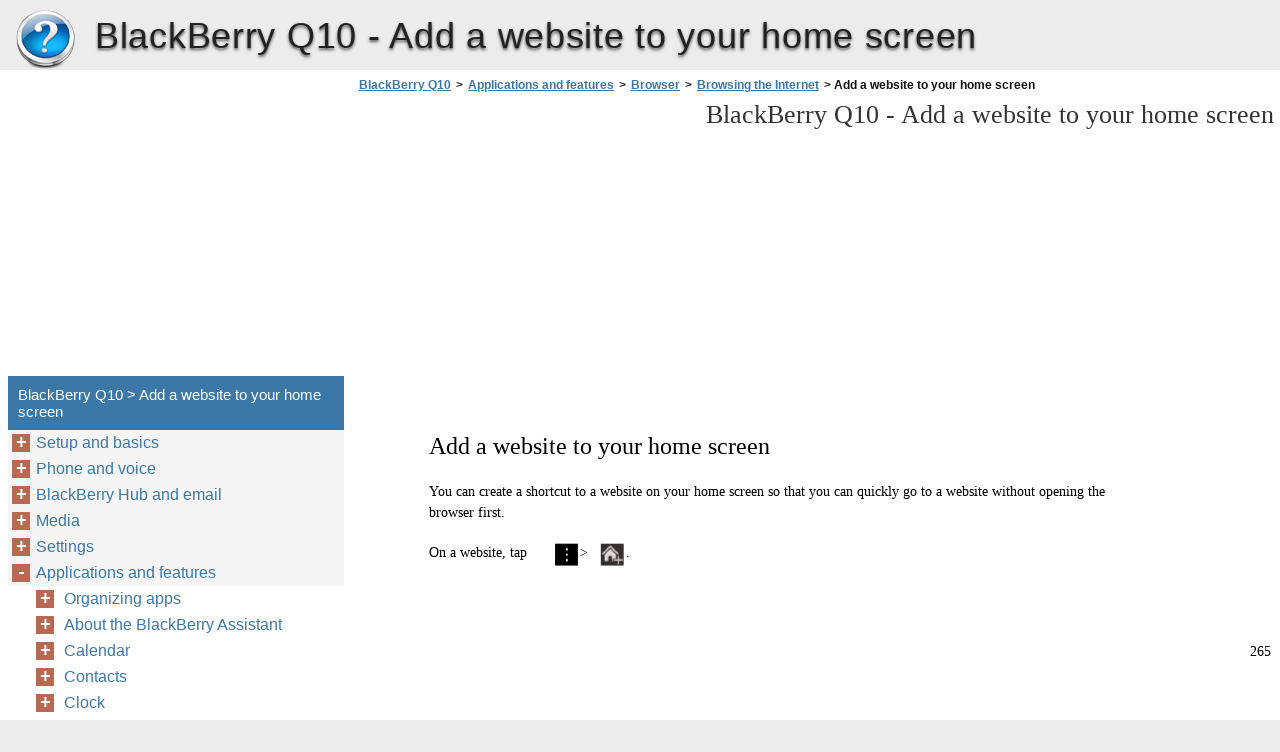

--- FILE ---
content_type: text/html
request_url: https://blackberry-q10.berrydoc.net/en/applications-and-features/browser/browsing-the-internet/add-a-website-to-your-home-screen/
body_size: 18547
content:
<!doctype html><html lang=en>
<head>
<meta charset=utf-8>
<meta name=viewport content="width=device-width,minimum-scale=1,user-scalable=yes">
<meta name=format-detection content="telephone=no">
<link rel=icon href=https://i.berrydoc.net/favicon.ico>
<link rel=stylesheet href="https://i.berrydoc.net/BlackBerry Q10/en/style.min.css">
<link rel=stylesheet href=https://i.berrydoc.net/style.min.css>
<title>Add a website to your home screen - BlackBerry Q10</title>
<meta name=description content="Add a website to your home screen You can create a shortcut to a website on your home screen so that you can quickly go to a website without opening the browser first. On a website, tap > . User Guide Applications and features 265">
<meta name=robots content="max-image-preview:large">
<link rel=canonical href=https://blackberry-q10.berrydoc.net/en/applications-and-features/browser/browsing-the-internet/add-a-website-to-your-home-screen/>
<meta property="og:locale" content="en_US">
<meta property="og:site_name" content="BlackBerry Q10 - BlackBerry Q10 help documents in multiple languages in a single place">
<meta property="og:type" content="article">
<meta property="og:title" content="Add a website to your home screen - BlackBerry Q10">
<meta property="og:description" content="Add a website to your home screen You can create a shortcut to a website on your home screen so that you can quickly go to a website without opening the browser first. On a website, tap > . User Guide Applications and features 265">
<meta property="og:url" content="https://blackberry-q10.berrydoc.net/en/applications-and-features/browser/browsing-the-internet/add-a-website-to-your-home-screen/">
<meta property="article:published_time" content="2016-06-21T14:35:42+00:00">
<meta property="article:modified_time" content="2016-06-21T14:35:42+00:00">
<meta name=twitter:card content="summary">
<meta name=twitter:title content="Add a website to your home screen - BlackBerry Q10">
<meta name=twitter:description content="Add a website to your home screen You can create a shortcut to a website on your home screen so that you can quickly go to a website without opening the browser first. On a website, tap > . User Guide Applications and features 265">
<script type=application/ld+json class=aioseo-schema>
			{"@context":"https:\/\/schema.org","@graph":[{"@type":"WebSite","@id":"https:\/\/blackberry-q10.berrydoc.net\/#website","url":"https:\/\/blackberry-q10.berrydoc.net\/","name":"BlackBerry Q10","description":"BlackBerry Q10 help documents in multiple languages in a single place","inLanguage":"en-US","publisher":{"@id":"https:\/\/blackberry-q10.berrydoc.net\/#organization"}},{"@type":"Organization","@id":"https:\/\/blackberry-q10.berrydoc.net\/#organization","name":"BlackBerry Q10","url":"https:\/\/blackberry-q10.berrydoc.net\/"},{"@type":"BreadcrumbList","@id":"https:\/\/blackberry-q10.berrydoc.net\/en\/applications-and-features\/browser\/browsing-the-internet\/add-a-website-to-your-home-screen\/#breadcrumblist","itemListElement":[{"@type":"ListItem","@id":"https:\/\/blackberry-q10.berrydoc.net\/#listItem","position":1,"item":{"@type":"WebPage","@id":"https:\/\/blackberry-q10.berrydoc.net\/","name":"Home","description":"BlackBerry Q10 Smartphone Version: 10.3.2 User Guide Published: 2015-05-13 SWD-20150513134513016 Contents Setup and basics........................................................................................................................................... 6 New in this release.........................................................................................................................................6Your device at a glance.................................................................................................................................. 8What's different about the BlackBerry 10 OS?...............................................................................................10Notification icons.........................................................................................................................................16Menu icons..................................................................................................................................................17Setting up your device..................................................................................................................................17Using gestures.............................................................................................................................................21Advanced interactions................................................................................................................................. 28Personalizing your device.............................................................................................................................29Device Switch.............................................................................................................................................. 30About BlackBerry ID.................................................................................................................................... 40 Phone and voice.......................................................................................................................................... 43 Phone..........................................................................................................................................................43Notifications and ringtones.......................................................................................................................... 52Voicemail.....................................................................................................................................................59 BlackBerry Hub","url":"https:\/\/blackberry-q10.berrydoc.net\/"},"nextItem":"https:\/\/blackberry-q10.berrydoc.net\/#listItem"},{"@type":"ListItem","@id":"https:\/\/blackberry-q10.berrydoc.net\/#listItem","position":2,"item":{"@type":"WebPage","@id":"https:\/\/blackberry-q10.berrydoc.net\/","name":"en","description":"BlackBerry Q10 Smartphone Version: 10.3.2 User Guide Published: 2015-05-13 SWD-20150513134513016 Contents Setup and basics........................................................................................................................................... 6 New in this release.........................................................................................................................................6Your device at a glance.................................................................................................................................. 8What's different about the BlackBerry 10 OS?...............................................................................................10Notification icons.........................................................................................................................................16Menu icons..................................................................................................................................................17Setting up your device..................................................................................................................................17Using gestures.............................................................................................................................................21Advanced interactions................................................................................................................................. 28Personalizing your device.............................................................................................................................29Device Switch.............................................................................................................................................. 30About BlackBerry ID.................................................................................................................................... 40 Phone and voice.......................................................................................................................................... 43 Phone..........................................................................................................................................................43Notifications and ringtones.......................................................................................................................... 52Voicemail.....................................................................................................................................................59 BlackBerry Hub","url":"https:\/\/blackberry-q10.berrydoc.net\/"},"nextItem":"https:\/\/blackberry-q10.berrydoc.net\/en\/applications-and-features\/#listItem","previousItem":"https:\/\/blackberry-q10.berrydoc.net\/#listItem"},{"@type":"ListItem","@id":"https:\/\/blackberry-q10.berrydoc.net\/en\/applications-and-features\/#listItem","position":3,"item":{"@type":"WebPage","@id":"https:\/\/blackberry-q10.berrydoc.net\/en\/applications-and-features\/","name":"Applications and features","description":"Applications and features","url":"https:\/\/blackberry-q10.berrydoc.net\/en\/applications-and-features\/"},"nextItem":"https:\/\/blackberry-q10.berrydoc.net\/en\/applications-and-features\/browser\/#listItem","previousItem":"https:\/\/blackberry-q10.berrydoc.net\/#listItem"},{"@type":"ListItem","@id":"https:\/\/blackberry-q10.berrydoc.net\/en\/applications-and-features\/browser\/#listItem","position":4,"item":{"@type":"WebPage","@id":"https:\/\/blackberry-q10.berrydoc.net\/en\/applications-and-features\/browser\/","name":"Browser","description":"Browser","url":"https:\/\/blackberry-q10.berrydoc.net\/en\/applications-and-features\/browser\/"},"nextItem":"https:\/\/blackberry-q10.berrydoc.net\/en\/applications-and-features\/browser\/browsing-the-internet\/#listItem","previousItem":"https:\/\/blackberry-q10.berrydoc.net\/en\/applications-and-features\/#listItem"},{"@type":"ListItem","@id":"https:\/\/blackberry-q10.berrydoc.net\/en\/applications-and-features\/browser\/browsing-the-internet\/#listItem","position":5,"item":{"@type":"WebPage","@id":"https:\/\/blackberry-q10.berrydoc.net\/en\/applications-and-features\/browser\/browsing-the-internet\/","name":"Browsing the Internet","description":"Browsing the Internet Use the BlackBerry Browser to browse the Internet quickly and conveniently on your BlackBerry device.","url":"https:\/\/blackberry-q10.berrydoc.net\/en\/applications-and-features\/browser\/browsing-the-internet\/"},"nextItem":"https:\/\/blackberry-q10.berrydoc.net\/en\/applications-and-features\/browser\/browsing-the-internet\/add-a-website-to-your-home-screen\/#listItem","previousItem":"https:\/\/blackberry-q10.berrydoc.net\/en\/applications-and-features\/browser\/#listItem"},{"@type":"ListItem","@id":"https:\/\/blackberry-q10.berrydoc.net\/en\/applications-and-features\/browser\/browsing-the-internet\/add-a-website-to-your-home-screen\/#listItem","position":6,"item":{"@type":"WebPage","@id":"https:\/\/blackberry-q10.berrydoc.net\/en\/applications-and-features\/browser\/browsing-the-internet\/add-a-website-to-your-home-screen\/","name":"Add a website to your home screen","description":"Add a website to your home screen You can create a shortcut to a website on your home screen so that you can quickly go to a website without opening the browser first. On a website, tap > . User Guide Applications and features 265","url":"https:\/\/blackberry-q10.berrydoc.net\/en\/applications-and-features\/browser\/browsing-the-internet\/add-a-website-to-your-home-screen\/"},"previousItem":"https:\/\/blackberry-q10.berrydoc.net\/en\/applications-and-features\/browser\/browsing-the-internet\/#listItem"}]},{"@type":"WebPage","@id":"https:\/\/blackberry-q10.berrydoc.net\/en\/applications-and-features\/browser\/browsing-the-internet\/add-a-website-to-your-home-screen\/#webpage","url":"https:\/\/blackberry-q10.berrydoc.net\/en\/applications-and-features\/browser\/browsing-the-internet\/add-a-website-to-your-home-screen\/","name":"Add a website to your home screen - BlackBerry Q10","description":"Add a website to your home screen You can create a shortcut to a website on your home screen so that you can quickly go to a website without opening the browser first. On a website, tap > . User Guide Applications and features 265","inLanguage":"en-US","isPartOf":{"@id":"https:\/\/blackberry-q10.berrydoc.net\/#website"},"breadcrumb":{"@id":"https:\/\/blackberry-q10.berrydoc.net\/en\/applications-and-features\/browser\/browsing-the-internet\/add-a-website-to-your-home-screen\/#breadcrumblist"},"datePublished":"2016-06-21T14:35:42+00:00","dateModified":"2016-06-21T14:35:42+00:00"}]}
		</script>
<link rel=dns-prefetch href=//s.w.org>
<link rel=stylesheet id=wp-block-library-css href="https://blackberry-q10.berrydoc.net/wp-includes/css/dist/block-library/style.min.css?ver=5.9.2" media=all>
<style id=global-styles-inline-css>body{--wp--preset--color--black:#000000;--wp--preset--color--cyan-bluish-gray:#abb8c3;--wp--preset--color--white:#ffffff;--wp--preset--color--pale-pink:#f78da7;--wp--preset--color--vivid-red:#cf2e2e;--wp--preset--color--luminous-vivid-orange:#ff6900;--wp--preset--color--luminous-vivid-amber:#fcb900;--wp--preset--color--light-green-cyan:#7bdcb5;--wp--preset--color--vivid-green-cyan:#00d084;--wp--preset--color--pale-cyan-blue:#8ed1fc;--wp--preset--color--vivid-cyan-blue:#0693e3;--wp--preset--color--vivid-purple:#9b51e0;--wp--preset--gradient--vivid-cyan-blue-to-vivid-purple:linear-gradient(135deg,rgba(6,147,227,1) 0%,rgb(155,81,224) 100%);--wp--preset--gradient--light-green-cyan-to-vivid-green-cyan:linear-gradient(135deg,rgb(122,220,180) 0%,rgb(0,208,130) 100%);--wp--preset--gradient--luminous-vivid-amber-to-luminous-vivid-orange:linear-gradient(135deg,rgba(252,185,0,1) 0%,rgba(255,105,0,1) 100%);--wp--preset--gradient--luminous-vivid-orange-to-vivid-red:linear-gradient(135deg,rgba(255,105,0,1) 0%,rgb(207,46,46) 100%);--wp--preset--gradient--very-light-gray-to-cyan-bluish-gray:linear-gradient(135deg,rgb(238,238,238) 0%,rgb(169,184,195) 100%);--wp--preset--gradient--cool-to-warm-spectrum:linear-gradient(135deg,rgb(74,234,220) 0%,rgb(151,120,209) 20%,rgb(207,42,186) 40%,rgb(238,44,130) 60%,rgb(251,105,98) 80%,rgb(254,248,76) 100%);--wp--preset--gradient--blush-light-purple:linear-gradient(135deg,rgb(255,206,236) 0%,rgb(152,150,240) 100%);--wp--preset--gradient--blush-bordeaux:linear-gradient(135deg,rgb(254,205,165) 0%,rgb(254,45,45) 50%,rgb(107,0,62) 100%);--wp--preset--gradient--luminous-dusk:linear-gradient(135deg,rgb(255,203,112) 0%,rgb(199,81,192) 50%,rgb(65,88,208) 100%);--wp--preset--gradient--pale-ocean:linear-gradient(135deg,rgb(255,245,203) 0%,rgb(182,227,212) 50%,rgb(51,167,181) 100%);--wp--preset--gradient--electric-grass:linear-gradient(135deg,rgb(202,248,128) 0%,rgb(113,206,126) 100%);--wp--preset--gradient--midnight:linear-gradient(135deg,rgb(2,3,129) 0%,rgb(40,116,252) 100%);--wp--preset--duotone--dark-grayscale:url('#wp-duotone-dark-grayscale');--wp--preset--duotone--grayscale:url('#wp-duotone-grayscale');--wp--preset--duotone--purple-yellow:url('#wp-duotone-purple-yellow');--wp--preset--duotone--blue-red:url('#wp-duotone-blue-red');--wp--preset--duotone--midnight:url('#wp-duotone-midnight');--wp--preset--duotone--magenta-yellow:url('#wp-duotone-magenta-yellow');--wp--preset--duotone--purple-green:url('#wp-duotone-purple-green');--wp--preset--duotone--blue-orange:url('#wp-duotone-blue-orange');--wp--preset--font-size--small:13px;--wp--preset--font-size--medium:20px;--wp--preset--font-size--large:36px;--wp--preset--font-size--x-large:42px}.has-black-color{color:var(--wp--preset--color--black)!important}.has-cyan-bluish-gray-color{color:var(--wp--preset--color--cyan-bluish-gray)!important}.has-white-color{color:var(--wp--preset--color--white)!important}.has-pale-pink-color{color:var(--wp--preset--color--pale-pink)!important}.has-vivid-red-color{color:var(--wp--preset--color--vivid-red)!important}.has-luminous-vivid-orange-color{color:var(--wp--preset--color--luminous-vivid-orange)!important}.has-luminous-vivid-amber-color{color:var(--wp--preset--color--luminous-vivid-amber)!important}.has-light-green-cyan-color{color:var(--wp--preset--color--light-green-cyan)!important}.has-vivid-green-cyan-color{color:var(--wp--preset--color--vivid-green-cyan)!important}.has-pale-cyan-blue-color{color:var(--wp--preset--color--pale-cyan-blue)!important}.has-vivid-cyan-blue-color{color:var(--wp--preset--color--vivid-cyan-blue)!important}.has-vivid-purple-color{color:var(--wp--preset--color--vivid-purple)!important}.has-black-background-color{background-color:var(--wp--preset--color--black)!important}.has-cyan-bluish-gray-background-color{background-color:var(--wp--preset--color--cyan-bluish-gray)!important}.has-white-background-color{background-color:var(--wp--preset--color--white)!important}.has-pale-pink-background-color{background-color:var(--wp--preset--color--pale-pink)!important}.has-vivid-red-background-color{background-color:var(--wp--preset--color--vivid-red)!important}.has-luminous-vivid-orange-background-color{background-color:var(--wp--preset--color--luminous-vivid-orange)!important}.has-luminous-vivid-amber-background-color{background-color:var(--wp--preset--color--luminous-vivid-amber)!important}.has-light-green-cyan-background-color{background-color:var(--wp--preset--color--light-green-cyan)!important}.has-vivid-green-cyan-background-color{background-color:var(--wp--preset--color--vivid-green-cyan)!important}.has-pale-cyan-blue-background-color{background-color:var(--wp--preset--color--pale-cyan-blue)!important}.has-vivid-cyan-blue-background-color{background-color:var(--wp--preset--color--vivid-cyan-blue)!important}.has-vivid-purple-background-color{background-color:var(--wp--preset--color--vivid-purple)!important}.has-black-border-color{border-color:var(--wp--preset--color--black)!important}.has-cyan-bluish-gray-border-color{border-color:var(--wp--preset--color--cyan-bluish-gray)!important}.has-white-border-color{border-color:var(--wp--preset--color--white)!important}.has-pale-pink-border-color{border-color:var(--wp--preset--color--pale-pink)!important}.has-vivid-red-border-color{border-color:var(--wp--preset--color--vivid-red)!important}.has-luminous-vivid-orange-border-color{border-color:var(--wp--preset--color--luminous-vivid-orange)!important}.has-luminous-vivid-amber-border-color{border-color:var(--wp--preset--color--luminous-vivid-amber)!important}.has-light-green-cyan-border-color{border-color:var(--wp--preset--color--light-green-cyan)!important}.has-vivid-green-cyan-border-color{border-color:var(--wp--preset--color--vivid-green-cyan)!important}.has-pale-cyan-blue-border-color{border-color:var(--wp--preset--color--pale-cyan-blue)!important}.has-vivid-cyan-blue-border-color{border-color:var(--wp--preset--color--vivid-cyan-blue)!important}.has-vivid-purple-border-color{border-color:var(--wp--preset--color--vivid-purple)!important}.has-vivid-cyan-blue-to-vivid-purple-gradient-background{background:var(--wp--preset--gradient--vivid-cyan-blue-to-vivid-purple)!important}.has-light-green-cyan-to-vivid-green-cyan-gradient-background{background:var(--wp--preset--gradient--light-green-cyan-to-vivid-green-cyan)!important}.has-luminous-vivid-amber-to-luminous-vivid-orange-gradient-background{background:var(--wp--preset--gradient--luminous-vivid-amber-to-luminous-vivid-orange)!important}.has-luminous-vivid-orange-to-vivid-red-gradient-background{background:var(--wp--preset--gradient--luminous-vivid-orange-to-vivid-red)!important}.has-very-light-gray-to-cyan-bluish-gray-gradient-background{background:var(--wp--preset--gradient--very-light-gray-to-cyan-bluish-gray)!important}.has-cool-to-warm-spectrum-gradient-background{background:var(--wp--preset--gradient--cool-to-warm-spectrum)!important}.has-blush-light-purple-gradient-background{background:var(--wp--preset--gradient--blush-light-purple)!important}.has-blush-bordeaux-gradient-background{background:var(--wp--preset--gradient--blush-bordeaux)!important}.has-luminous-dusk-gradient-background{background:var(--wp--preset--gradient--luminous-dusk)!important}.has-pale-ocean-gradient-background{background:var(--wp--preset--gradient--pale-ocean)!important}.has-electric-grass-gradient-background{background:var(--wp--preset--gradient--electric-grass)!important}.has-midnight-gradient-background{background:var(--wp--preset--gradient--midnight)!important}.has-small-font-size{font-size:var(--wp--preset--font-size--small)!important}.has-medium-font-size{font-size:var(--wp--preset--font-size--medium)!important}.has-large-font-size{font-size:var(--wp--preset--font-size--large)!important}.has-x-large-font-size{font-size:var(--wp--preset--font-size--x-large)!important}</style>
<link rel=https://api.w.org/ href=https://blackberry-q10.berrydoc.net/wp-json/><link rel=alternate type=application/json href=https://blackberry-q10.berrydoc.net/wp-json/wp/v2/pages/1829><script async src=//pagead2.googlesyndication.com/pagead/js/adsbygoogle.js></script>
<script>(adsbygoogle=window.adsbygoogle||[]).push({google_ad_client:"ca-pub-2954789224889944",enable_page_level_ads:!0})</script>
</head>
<body>
<script>(function(a,e,f,g,b,c,d){a.GoogleAnalyticsObject=b,a[b]=a[b]||function(){(a[b].q=a[b].q||[]).push(arguments)},a[b].l=1*new Date,c=e.createElement(f),d=e.getElementsByTagName(f)[0],c.async=1,c.src=g,d.parentNode.insertBefore(c,d)})(window,document,'script','https://www.google-analytics.com/analytics.js','ga'),ga('create','UA-72000531-3','auto'),ga('send','pageview')</script><div id=wrapper>
<div id=head class=clearfloat>
<div class=clearfloat>
<a href=/en hreflang=en title="BlackBerry Q10" id=logo style=background:url(https://i.berrydoc.net/help_logo.png)>BlackBerry Q10</a>
<div id=tagline><h1>BlackBerry Q10 - <span class=tag2>Add a website to your home screen</span></h1></div>
<div class=right>
</div>
</div>
<div id=navtop><div id=navleft></div><div id=navright></div></div>
</div>
<div class="container clearfloat"><div id=contwrapper>
<ul id=breadcrumbs><li><a href=https://blackberry-q10.berrydoc.net/>BlackBerry Q10</a><li>><li><a href=https://blackberry-q10.berrydoc.net/en/applications-and-features/>Applications and features</a><li>><li><a href=https://blackberry-q10.berrydoc.net/en/applications-and-features/browser/>Browser</a><li>><li><a href=https://blackberry-q10.berrydoc.net/en/applications-and-features/browser/browsing-the-internet/>Browsing the Internet</a><li>><li class=current>&nbsp;Add a website to your home screen</ul><div class=adcontent>
<script async src=//pagead2.googlesyndication.com/pagead/js/adsbygoogle.js></script>
<ins class=adsbygoogle style=display:block data-ad-client=ca-pub-2954789224889944 data-ad-slot=2277994047 data-ad-format=auto></ins>
<script>(adsbygoogle=window.adsbygoogle||[]).push({})</script></div>
<h2>BlackBerry Q10 - <span class=tag2>Add a website to your home screen</span></h2>
<div id=content>
<div class=post id=post_1829>
<div class="entry clearfloat">
<div class=clearfix></div>
<div id=pdfcont class=clearfix>
<div class=chapter><div id=page265-div style=width:971px;height:313px class="prel oh">
<img width=971 height=1166 src="https://i.berrydoc.net/BlackBerry Q10/en/BlackBerry Q10_en265.png" alt="background image" class=pabs style=top:-853px;left:0>
<p style=top:20px;left:65px class="ft265-0 pabs wsnw">Add a website to your home screen
<p style=top:65px;left:65px class="ft265-3 pabs wsnw">You can create a shortcut to a website on your home screen so that you can quickly go to a website without opening the <br>browser first.
<p style=top:126px;left:65px class="ft265-1 pabs wsnw">On a website, tap 
<p style=top:126px;left:216px class="ft265-1 pabs wsnw"> > 
<p style=top:126px;left:262px class="ft265-1 pabs wsnw">.
<p style=top:-811px;left:65px class="ft265-2 pabs wsnw">User Guide
<p style=top:-811px;left:751px class="ft265-2 pabs wsnw">Applications and features
<p style=top:225px;left:886px class="ft265-1 pabs wsnw">265
</div>
</div></div>
</div>
</div>
</div>
<div class=adbottom>
<script async src=//pagead2.googlesyndication.com/pagead/js/adsbygoogle.js></script>
<ins class=adsbygoogle style=display:block data-ad-client=ca-pub-2954789224889944 data-ad-slot=5231460442 data-ad-format=auto></ins>
<script>(adsbygoogle=window.adsbygoogle||[]).push({})</script></div>
</div>
<div id=sidebar>
<div class=adsidebar>
<script async src=//pagead2.googlesyndication.com/pagead/js/adsbygoogle.js></script>
<ins class=adsbygoogle style=display:block data-ad-client=ca-pub-2954789224889944 data-ad-slot=8324527647 data-ad-format=auto></ins>
<script>(adsbygoogle=window.adsbygoogle||[]).push({})</script></div>
<div id=sidebar-top>
<h3>BlackBerry Q10 > Add a website to your home screen</h3>
<div id=sidebar-menu>
<ul id=treeview data-curpage=1829>
<li><a href=/en/setup-and-basics/>Setup and basics</a>
<ul>
<li><a href=/en/setup-and-basics/new-in-this-release/>New in this release</a>
<li><a href=/en/setup-and-basics/your-device-at-a-glance/>Your device at a glance</a>
<li><a href=/en/setup-and-basics/what-s-different-about-the-blackberry-10-os/>What's different about the BlackBerry 10 OS?</a>
<li><a href=/en/setup-and-basics/notification-icons/>Notification icons</a>
<li><a href=/en/setup-and-basics/menu-icons/>Menu icons</a>
<li><a href=/en/setup-and-basics/setting-up-your-device/>Setting up your device</a>
<li><a href=/en/setup-and-basics/using-gestures/>Using gestures</a>
<li><a href=/en/setup-and-basics/advanced-interactions/>Advanced interactions</a>
<li><a href=/en/setup-and-basics/personalizing-your-device/>Personalizing your device</a>
<li><a href=/en/setup-and-basics/device-switch/>Device Switch</a>
<ul>
<li><a href=/en/setup-and-basics/device-switch/preparing-to-switch-devices/>Preparing to switch devices</a>
<ul>
<li><a href=/en/setup-and-basics/device-switch/preparing-to-switch-devices/update-bbm/>Update BBM</a>
<li><a href=/en/setup-and-basics/device-switch/preparing-to-switch-devices/see-which-version-of-device-software-is-installed-on-your-previous-device/>See which version of device software is installed on your previous device</a>
<li><a href=/en/setup-and-basics/device-switch/preparing-to-switch-devices/about-sim-cards/>About SIM cards</a>
<li><a href=/en/setup-and-basics/device-switch/preparing-to-switch-devices/using-your-blackberry-id-to-switch-devices/>Using your BlackBerry ID to switch devices</a>
<li><a href=/en/setup-and-basics/device-switch/preparing-to-switch-devices/find-your-blackberry-id-on-your-old-device/>Find your BlackBerry ID on your old device</a>
</ul>

<li><a href=/en/setup-and-basics/device-switch/switching-from-a-device-running-blackberry-device-software-5-or-blackberry-6/>Switching from a device running BlackBerry Device Software 5 or BlackBerry 6</a>
<li><a href=/en/setup-and-basics/device-switch/switching-from-a-device-running-blackberry-7/>Switching from a device running BlackBerry 7</a>
<li><a href=/en/setup-and-basics/device-switch/switching-from-a-blackberry-10-device/>Switching from a BlackBerry 10 device</a>
<li><a href=/en/setup-and-basics/device-switch/switching-from-an-iphone-or-android-device/>Switching from an iPhone or Android device</a>
<li><a href=/en/setup-and-basics/device-switch/transfer-data-using-a-wi-fi-network-and-the-device-switch-app/>Transfer data using a Wi-Fi network and the Device Switch app</a>
<li><a href=/en/setup-and-basics/device-switch/transfer-data-using-a-media-card-and-the-device-switch-app/>Transfer data using a media card and the Device Switch app</a>
<li><a href=/en/setup-and-basics/device-switch/transfer-data-using-a-media-card/>Transfer data using a media card</a>
<li><a href=/en/setup-and-basics/device-switch/transfer-data-using-blackberry-link-on-a-computer/>Transfer data using BlackBerry Link on a computer</a>
<ul>
<li><a href=/en/setup-and-basics/device-switch/transfer-data-using-blackberry-link-on-a-computer/back-up-your-device-data/>Back up your device data</a>
</ul>

<li><a href=/en/setup-and-basics/device-switch/transfer-contact-info-using-a-sim-card/>Transfer contact info using a SIM card</a>
<li><a href=/en/setup-and-basics/device-switch/after-you-switch-devices/>After you switch devices</a>
<ul>
<li><a href=/en/setup-and-basics/device-switch/after-you-switch-devices/add-email-and-social-networking-accounts-to-your-new-device/>Add email and social networking accounts to your new device</a>
<li><a href=/en/setup-and-basics/device-switch/after-you-switch-devices/deleting-the-data-on-your-blackberry-device/>Deleting the data on your BlackBerry device</a>
<li><a href=/en/setup-and-basics/device-switch/after-you-switch-devices/download-your-apps-from-blackberry-world/>Download your apps from BlackBerry World</a>
</ul>

<li><a href=/en/setup-and-basics/device-switch/troubleshooting-device-switch/>Troubleshooting: Device Switch</a>
<ul>
<li><a href=/en/setup-and-basics/device-switch/troubleshooting-device-switch/my-previous-device-doesn-t-detect-my-new-blackberry-10-device/>My previous device doesn't detect my new BlackBerry 10 device</a>
<li><a href=/en/setup-and-basics/device-switch/troubleshooting-device-switch/i-can-t-switch-my-sim-card-to-my-new-blackberry-10-device/>I can't switch my SIM card to my new BlackBerry 10 device</a>
<li><a href=/en/setup-and-basics/device-switch/troubleshooting-device-switch/some-of-the-data-from-my-previous-device-isn-t-on-my-new-device/>Some of the data from my previous device isn't on my new device</a>
<li><a href=/en/setup-and-basics/device-switch/troubleshooting-device-switch/i-can-t-transfer-items-using-my-media-card/>I can't transfer items using my media card</a>
</ul>

</ul>

<li><a href=/en/setup-and-basics/about-blackberry-id/>About BlackBerry ID</a>
<ul>
<li><a href=/en/setup-and-basics/about-blackberry-id/set-up-a-new-blackberry-id/>Set up a new BlackBerry ID</a>
<li><a href=/en/setup-and-basics/about-blackberry-id/confirm-your-blackberry-id-username/>Confirm your BlackBerry ID username</a>
<li><a href=/en/setup-and-basics/about-blackberry-id/change-your-blackberry-id-password/>Change your BlackBerry ID password</a>
<li><a href=/en/setup-and-basics/about-blackberry-id/change-your-blackberry-id-information/>Change your BlackBerry ID information</a>
<li><a href=/en/setup-and-basics/about-blackberry-id/using-your-blackberry-id-to-switch-devices-2/>Using your BlackBerry ID to switch devices</a>
<li><a href=/en/setup-and-basics/about-blackberry-id/how-do-i-reset-my-lost-or-forgotten-blackberry-id-password/>How do I reset my lost or forgotten BlackBerry ID password?</a>
</ul>

</ul>

<li><a href=/en/phone-and-voice/>Phone and voice</a>
<ul>
<li><a href=/en/phone-and-voice/phone/>Phone</a>
<ul>
<li><a href=/en/phone-and-voice/phone/phone-icons/>Phone icons</a>
<li><a href=/en/phone-and-voice/phone/making-and-receiving-calls/>Making and receiving calls</a>
<ul>
<li><a href=/en/phone-and-voice/phone/making-and-receiving-calls/make-a-call/>Make a call</a>
<li><a href=/en/phone-and-voice/phone/making-and-receiving-calls/answer-or-decline-a-call/>Answer or decline a call</a>
<li><a href=/en/phone-and-voice/phone/making-and-receiving-calls/put-a-call-on-hold/>Put a call on hold</a>
<li><a href=/en/phone-and-voice/phone/making-and-receiving-calls/take-notes-during-a-call/>Take notes during a call</a>
<li><a href=/en/phone-and-voice/phone/making-and-receiving-calls/answering-calls-automatically/>Answering calls automatically</a>
<li><a href=/en/phone-and-voice/phone/making-and-receiving-calls/move-a-call-from-your-headset-to-your-device/>Move a call from your headset to your device</a>
<li><a href=/en/phone-and-voice/phone/making-and-receiving-calls/move-a-call-to-bbm-video/>Move a call to BBM Video</a>
<li><a href=/en/phone-and-voice/phone/making-and-receiving-calls/switch-between-your-work-phone-line-and-personal-phone-line/>Switch between your work phone line and personal phone line</a>
</ul>

<li><a href=/en/phone-and-voice/phone/start-a-conference-call/>Start a conference call</a>
<li><a href=/en/phone-and-voice/phone/add-a-contact-or-number-to-your-speed-dial-list/>Add a contact or number to your speed dial list</a>
<li><a href=/en/phone-and-voice/phone/call-waiting-call-forwarding-and-call-blocking/>Call waiting, call forwarding, and call blocking</a>
<ul>
<li><a href=/en/phone-and-voice/phone/call-waiting-call-forwarding-and-call-blocking/how-do-i-block-calls/>How do I block calls?</a>
<li><a href=/en/phone-and-voice/phone/call-waiting-call-forwarding-and-call-blocking/turn-on-or-turn-off-call-waiting/>Turn on or turn off call waiting</a>
<li><a href=/en/phone-and-voice/phone/call-waiting-call-forwarding-and-call-blocking/set-up-call-forwarding/>Set up call forwarding</a>
</ul>

<li><a href=/en/phone-and-voice/phone/phone-options/>Phone options</a>
<ul>
<li><a href=/en/phone-and-voice/phone/phone-options/change-your-default-reply-now-messages/>Change your default Reply Now messages</a>
<li><a href=/en/phone-and-voice/phone/phone-options/show-or-hide-your-number-on-outgoing-calls/>Show or hide your number on outgoing calls</a>
<li><a href=/en/phone-and-voice/phone/phone-options/adjust-the-bass-and-treble-of-your-calls/>Adjust the bass and treble of your calls</a>
<li><a href=/en/phone-and-voice/phone/phone-options/set-a-default-area-code-or-country-code/>Set a default area code or country code</a>
<li><a href=/en/phone-and-voice/phone/phone-options/limit-the-phone-numbers-that-you-can-call/>Limit the phone numbers that you can call</a>
<li><a href=/en/phone-and-voice/phone/phone-options/view-your-call-summary/>View your call summary</a>
<li><a href=/en/phone-and-voice/phone/phone-options/find-your-own-phone-number/>Find your own phone number</a>
</ul>

<li><a href=/en/phone-and-voice/phone/troubleshooting-phone/>Troubleshooting: Phone</a>
<ul>
<li><a href=/en/phone-and-voice/phone/troubleshooting-phone/i-can-t-put-a-call-on-hold-to-answer-an-incoming-call/>I can’t put a call on hold to answer an incoming call</a>
</ul>

</ul>

<li><a href=/en/phone-and-voice/notifications-and-ringtones/>Notifications and ringtones</a>
<ul>
<li><a href=/en/phone-and-voice/notifications-and-ringtones/about-notifications/>About notifications</a>
<li><a href=/en/phone-and-voice/notifications-and-ringtones/edit-your-notification-profiles/>Edit your notification profiles</a>
<li><a href=/en/phone-and-voice/notifications-and-ringtones/add-notification-profiles-to-your-device/>Add notification profiles to your device</a>
<li><a href=/en/phone-and-voice/notifications-and-ringtones/add-a-notification-profile-to-your-quick-settings/>Add a notification profile to your quick settings</a>
<li><a href=/en/phone-and-voice/notifications-and-ringtones/change-your-ringtone/>Change your ringtone</a>
<li><a href=/en/phone-and-voice/notifications-and-ringtones/change-the-volume-of-your-notifications/>Change the volume of your notifications</a>
<li><a href=/en/phone-and-voice/notifications-and-ringtones/how-do-i-turn-off-all-sounds-and-ringtones-except-for-calls/>How do I turn off all sounds and ringtones except for calls?</a>
<li><a href=/en/phone-and-voice/notifications-and-ringtones/customize-notifications-for-a-contact/>Customize notifications for a contact</a>
<li><a href=/en/phone-and-voice/notifications-and-ringtones/customize-notifications-for-an-app/>Customize notifications for an app</a>
<li><a href=/en/phone-and-voice/notifications-and-ringtones/turn-off-all-alerts/>Turn off all alerts</a>
<li><a href=/en/phone-and-voice/notifications-and-ringtones/change-the-notification-settings-for-level-1-alerts/>Change the notification settings for Level 1 alerts</a>
<li><a href=/en/phone-and-voice/notifications-and-ringtones/view-and-respond-to-instant-previews/>View and respond to Instant Previews</a>
<ul>
<li><a href=/en/phone-and-voice/notifications-and-ringtones/view-and-respond-to-instant-previews/turn-off-instant-previews/>Turn off Instant Previews</a>
<li><a href=/en/phone-and-voice/notifications-and-ringtones/view-and-respond-to-instant-previews/respond-directly-to-instant-previews/>Respond directly to Instant Previews</a>
</ul>

<li><a href=/en/phone-and-voice/notifications-and-ringtones/about-lock-screen-notifications/>About Lock Screen Notifications</a>
<ul>
<li><a href=/en/phone-and-voice/notifications-and-ringtones/about-lock-screen-notifications/turn-off-lock-screen-notifications/>Turn off Lock Screen Notifications</a>
<li><a href=/en/phone-and-voice/notifications-and-ringtones/about-lock-screen-notifications/set-your-screen-to-turn-on-for-new-notifications/>Set your screen to turn on for new notifications</a>
<li><a href=/en/phone-and-voice/notifications-and-ringtones/about-lock-screen-notifications/set-lock-screen-notifications-to-only-display-the-sender-info/>Set Lock Screen Notifications to only display the sender info</a>
</ul>

<li><a href=/en/phone-and-voice/notifications-and-ringtones/troubleshooting-notifications-and-ringtones/>Troubleshooting: Notifications and ringtones</a>
<ul>
<li><a href=/en/phone-and-voice/notifications-and-ringtones/troubleshooting-notifications-and-ringtones/my-device-doesn-t-ring-or-vibrate-when-i-receive-a-call-or-message/>My device doesn't ring or vibrate when I receive a call or message</a>
<li><a href=/en/phone-and-voice/notifications-and-ringtones/troubleshooting-notifications-and-ringtones/my-device-doesn-t-display-instant-previews/>My device doesn't display Instant Previews</a>
<li><a href=/en/phone-and-voice/notifications-and-ringtones/troubleshooting-notifications-and-ringtones/my-device-doesn-t-display-lock-screen-notifications/>My device doesn't display Lock Screen Notifications</a>
</ul>

</ul>

<li><a href=/en/phone-and-voice/voicemail/>Voicemail</a>
<ul>
<li><a href=/en/phone-and-voice/voicemail/set-up-your-voicemail/>Set up your voicemail</a>
<li><a href=/en/phone-and-voice/voicemail/using-a-visual-voicemail-service/>Using a visual voicemail service</a>
<ul>
<li><a href=/en/phone-and-voice/voicemail/using-a-visual-voicemail-service/deactivate-visual-voicemail-on-your-device/>Deactivate visual voicemail on your device</a>
</ul>

</ul>

</ul>

<li><a href=/en/blackberry-hub-and-email/>BlackBerry Hub and email</a>
<ul>
<li><a href=/en/blackberry-hub-and-email/blackberry-hub-and-email-2/>BlackBerry Hub and email</a>
<ul>
<li><a href=/en/blackberry-hub-and-email/blackberry-hub-and-email-2/staying-connected-with-the-blackberry-hub/>Staying connected with the BlackBerry Hub</a>
<li><a href=/en/blackberry-hub-and-email/blackberry-hub-and-email-2/keyboard-shortcuts-blackberry-hub/>Keyboard shortcuts: BlackBerry Hub</a>
<li><a href=/en/blackberry-hub-and-email/blackberry-hub-and-email-2/setting-up-and-managing-accounts/>Setting up and managing accounts</a>
<ul>
<li><a href=/en/blackberry-hub-and-email/blackberry-hub-and-email-2/setting-up-and-managing-accounts/set-up-email-or-other-types-of-accounts-on-your-device/>Set up email or other types of accounts on your device</a>
<li><a href=/en/blackberry-hub-and-email/blackberry-hub-and-email-2/setting-up-and-managing-accounts/setting-up-work-accounts/>Setting up work accounts</a>
<li><a href=/en/blackberry-hub-and-email/blackberry-hub-and-email-2/setting-up-and-managing-accounts/change-account-settings/>Change account settings</a>
<li><a href=/en/blackberry-hub-and-email/blackberry-hub-and-email-2/setting-up-and-managing-accounts/remove-an-account-from-your-device/>Remove an account from your device</a>
<li><a href=/en/blackberry-hub-and-email/blackberry-hub-and-email-2/setting-up-and-managing-accounts/troubleshooting-setting-up-accounts/>Troubleshooting: Setting up accounts</a>
</ul>

<li><a href=/en/blackberry-hub-and-email/blackberry-hub-and-email-2/blackberry-hub-message-list-icons/>BlackBerry Hub message list icons</a>
<li><a href=/en/blackberry-hub-and-email/blackberry-hub-and-email-2/viewing-and-searching-messages/>Viewing and searching messages</a>
<ul>
<li><a href=/en/blackberry-hub-and-email/blackberry-hub-and-email-2/viewing-and-searching-messages/navigate-your-list-of-messages-and-notifications/>Navigate your list of messages and notifications</a>
<li><a href=/en/blackberry-hub-and-email/blackberry-hub-and-email-2/viewing-and-searching-messages/view-messages-by-account-or-message-type/>View messages by account or message type</a>
<li><a href=/en/blackberry-hub-and-email/blackberry-hub-and-email-2/viewing-and-searching-messages/view-filed-email/>View filed email</a>
<li><a href=/en/blackberry-hub-and-email/blackberry-hub-and-email-2/viewing-and-searching-messages/search-for-a-message/>Search for a message</a>
<li><a href=/en/blackberry-hub-and-email/blackberry-hub-and-email-2/viewing-and-searching-messages/filter-your-search-in-the-blackberry-hub/>Filter your search in the BlackBerry Hub</a>
<li><a href=/en/blackberry-hub-and-email/blackberry-hub-and-email-2/viewing-and-searching-messages/viewing-important-messages-with-the-blackberry-priority-hub/>Viewing important messages with the BlackBerry Priority Hub</a>
<li><a href=/en/blackberry-hub-and-email/blackberry-hub-and-email-2/viewing-and-searching-messages/view-attachments-sent-to-you/>View attachments sent to you</a>
</ul>

<li><a href=/en/blackberry-hub-and-email/blackberry-hub-and-email-2/send-email-and-messages-from-the-blackberry-hub/>Send email and messages from the BlackBerry Hub</a>
<li><a href=/en/blackberry-hub-and-email/blackberry-hub-and-email-2/managing-messages/>Managing messages</a>
<ul>
<li><a href=/en/blackberry-hub-and-email/blackberry-hub-and-email-2/managing-messages/delete-a-message/>Delete a message</a>
<li><a href=/en/blackberry-hub-and-email/blackberry-hub-and-email-2/managing-messages/filing-email/>Filing email</a>
<li><a href=/en/blackberry-hub-and-email/blackberry-hub-and-email-2/managing-messages/flag-a-message/>Flag a message</a>
<li><a href=/en/blackberry-hub-and-email/blackberry-hub-and-email-2/managing-messages/manage-your-messages-with-blackberry-hub-instant-actions/>Manage your messages with BlackBerry Hub Instant Actions</a>
<li><a href=/en/blackberry-hub-and-email/blackberry-hub-and-email-2/managing-messages/mark-a-message-as-read-or-unread/>Mark a message as read or unread</a>
<li><a href=/en/blackberry-hub-and-email/blackberry-hub-and-email-2/managing-messages/download-or-share-a-picture-from-an-email/>Download or share a picture from an email</a>
<li><a href=/en/blackberry-hub-and-email/blackberry-hub-and-email-2/managing-messages/save-a-draft-email/>Save a draft email</a>
</ul>

<li><a href=/en/blackberry-hub-and-email/blackberry-hub-and-email-2/securing-your-email/>Securing your email</a>
<ul>
<li><a href=/en/blackberry-hub-and-email/blackberry-hub-and-email-2/securing-your-email/update-secure-email-settings/>Update secure email settings</a>
</ul>

<li><a href=/en/blackberry-hub-and-email/blackberry-hub-and-email-2/secure-email-icons/>Secure email icons</a>
<li><a href=/en/blackberry-hub-and-email/blackberry-hub-and-email-2/navigating-the-blackberry-hub/>Navigating the BlackBerry Hub</a>
<li><a href=/en/blackberry-hub-and-email/blackberry-hub-and-email-2/customizing-blackberry-hub-settings/>Customizing BlackBerry Hub settings</a>
<ul>
<li><a href=/en/blackberry-hub-and-email/blackberry-hub-and-email-2/customizing-blackberry-hub-settings/set-an-out-of-office-reply/>Set an out-of-office reply</a>
<li><a href=/en/blackberry-hub-and-email/blackberry-hub-and-email-2/customizing-blackberry-hub-settings/add-a-signature-to-an-email-account/>Add a signature to an email account</a>
<li><a href=/en/blackberry-hub-and-email/blackberry-hub-and-email-2/customizing-blackberry-hub-settings/change-your-default-email-address-or-calendar/>Change your default email address or calendar</a>
<li><a href=/en/blackberry-hub-and-email/blackberry-hub-and-email-2/customizing-blackberry-hub-settings/download-only-partial-text-in-email/>Download only partial text in email</a>
<li><a href=/en/blackberry-hub-and-email/blackberry-hub-and-email-2/customizing-blackberry-hub-settings/change-how-messages-are-displayed-in-the-blackberry-hub/>Change how messages are displayed in the BlackBerry Hub</a>
<li><a href=/en/blackberry-hub-and-email/blackberry-hub-and-email-2/customizing-blackberry-hub-settings/restrict-contacts-in-the-blackberry-hub/>Restrict contacts in the BlackBerry Hub</a>
<li><a href=/en/blackberry-hub-and-email/blackberry-hub-and-email-2/customizing-blackberry-hub-settings/clear-recent-contact-suggestions/>Clear recent contact suggestions</a>
<li><a href=/en/blackberry-hub-and-email/blackberry-hub-and-email-2/customizing-blackberry-hub-settings/change-the-order-of-accounts-in-the-blackberry-hub/>Change the order of accounts in the BlackBerry Hub</a>
<li><a href=/en/blackberry-hub-and-email/blackberry-hub-and-email-2/customizing-blackberry-hub-settings/change-which-messages-appear-in-the-blackberry-hub/>Change which messages appear in the BlackBerry Hub</a>
<li><a href=/en/blackberry-hub-and-email/blackberry-hub-and-email-2/customizing-blackberry-hub-settings/sync-microsoft-exchange-contact-folders/>Sync Microsoft Exchange contact folders</a>
<li><a href=/en/blackberry-hub-and-email/blackberry-hub-and-email-2/customizing-blackberry-hub-settings/change-options-for-text-messages/>Change options for text messages</a>
<li><a href=/en/blackberry-hub-and-email/blackberry-hub-and-email-2/customizing-blackberry-hub-settings/change-advanced-settings-for-text-messages/>Change advanced settings for text messages</a>
<li><a href=/en/blackberry-hub-and-email/blackberry-hub-and-email-2/customizing-blackberry-hub-settings/turn-off-cell-broadcast-messages/>Turn off cell broadcast messages</a>
</ul>

<li><a href=/en/blackberry-hub-and-email/blackberry-hub-and-email-2/update-your-facebook-twitter-or-linkedin-status-from-the-blackberry-hub/>Update your Facebook, Twitter, or LinkedIn status from the BlackBerry Hub</a>
<li><a href=/en/blackberry-hub-and-email/blackberry-hub-and-email-2/make-a-phone-call-from-the-blackberry-hub/>Make a phone call from the BlackBerry Hub</a>
<li><a href=/en/blackberry-hub-and-email/blackberry-hub-and-email-2/about-public-warning-messages/>About public warning messages</a>
<li><a href=/en/blackberry-hub-and-email/blackberry-hub-and-email-2/troubleshooting-blackberry-hub/>Troubleshooting: BlackBerry Hub</a>
</ul>

<li><a href=/en/blackberry-hub-and-email/joyn-for-blackberry-10-devices/>joyn for BlackBerry 10 devices</a>
<ul>
<li><a href=/en/blackberry-hub-and-email/joyn-for-blackberry-10-devices/about-joyn/>About joyn</a>
<li><a href=/en/blackberry-hub-and-email/joyn-for-blackberry-10-devices/start-a-joyn-chat/>Start a joyn chat</a>
<li><a href=/en/blackberry-hub-and-email/joyn-for-blackberry-10-devices/call-a-joyn-contact/>Call a joyn contact</a>
<li><a href=/en/blackberry-hub-and-email/joyn-for-blackberry-10-devices/start-a-joyn-video-share/>Start a joyn video share</a>
<li><a href=/en/blackberry-hub-and-email/joyn-for-blackberry-10-devices/send-a-file-to-a-joyn-contact/>Send a file to a joyn contact</a>
<li><a href=/en/blackberry-hub-and-email/joyn-for-blackberry-10-devices/block-a-joyn-contact/>Block a joyn contact</a>
<li><a href=/en/blackberry-hub-and-email/joyn-for-blackberry-10-devices/turn-on-joyn-while-roaming/>Turn on joyn while roaming</a>
</ul>

</ul>

<li><a href=/en/media/>Media</a>
<ul>
<li><a href=/en/media/change-the-media-volume/>Change the media volume</a>
<li><a href=/en/media/supported-audio-and-video-file-extensions-formats-and-codecs/>Supported audio and video file extensions, formats, and codecs</a>
<li><a href=/en/media/troubleshooting-media/>Troubleshooting: Media</a>
<ul>
<li><a href=/en/media/troubleshooting-media/i-can-t-open-a-media-file/>I can't open a media file</a>
</ul>

<li><a href=/en/media/camera/>Camera</a>
<ul>
<li><a href=/en/media/camera/camera-icons/>Camera icons</a>
<li><a href=/en/media/camera/taking-pictures/>Taking pictures</a>
<ul>
<li><a href=/en/media/camera/taking-pictures/take-a-picture/>Take a picture</a>
<li><a href=/en/media/camera/taking-pictures/turn-on-autofocus-lock/>Turn on autofocus lock</a>
<li><a href=/en/media/camera/taking-pictures/turn-off-face-detection/>Turn off Face Detection</a>
<li><a href=/en/media/camera/taking-pictures/set-the-timer-to-take-a-picture/>Set the timer to take a picture</a>
<li><a href=/en/media/camera/taking-pictures/take-a-panoramic-picture/>Take a panoramic picture</a>
<li><a href=/en/media/camera/taking-pictures/peek-at-the-last-picture-or-video-that-you-took/>Peek at the last picture or video that you took</a>
</ul>

<li><a href=/en/media/camera/recording-videos/>Recording videos</a>
<ul>
<li><a href=/en/media/camera/recording-videos/set-the-video-size/>Set the video size</a>
<li><a href=/en/media/camera/recording-videos/take-a-picture-while-recording-a-video/>Take a picture while recording a video</a>
</ul>

<li><a href=/en/media/camera/using-time-shift-mode/>Using Time Shift mode</a>
<ul>
<li><a href=/en/media/camera/using-time-shift-mode/take-the-best-picture-possible-using-time-shift-mode/>Take the best picture possible using Time Shift mode</a>
<li><a href=/en/media/camera/using-time-shift-mode/replace-a-person-s-expression-using-time-shift-mode/>Replace a person's expression using Time Shift mode</a>
<li><a href=/en/media/camera/using-time-shift-mode/edit-time-shift-pictures-later/>Edit Time Shift pictures later</a>
</ul>

<li><a href=/en/media/camera/change-the-capture-settings/>Change the capture settings</a>
<ul>
<li><a href=/en/media/camera/change-the-capture-settings/shooting-modes/>Shooting modes</a>
<li><a href=/en/media/camera/change-the-capture-settings/scene-modes/>Scene modes</a>
<li><a href=/en/media/camera/change-the-capture-settings/turn-off-the-auto-suggest-feature/>Turn off the Auto Suggest feature</a>
</ul>

<li><a href=/en/media/camera/changing-the-camera-settings/>Changing the camera settings</a>
<ul>
<li><a href=/en/media/camera/changing-the-camera-settings/save-media-files-to-your-built-in-media-storage/>Save media files to your built-in media storage</a>
<li><a href=/en/media/camera/changing-the-camera-settings/save-your-original-picture-along-with-the-hdr-version/>Save your original picture along with the HDR version</a>
<li><a href=/en/media/camera/changing-the-camera-settings/turn-off-video-stabilization/>Turn off Video Stabilization</a>
<li><a href=/en/media/camera/changing-the-camera-settings/geotag-your-pictures/>Geotag your pictures</a>
</ul>

<li><a href=/en/media/camera/troubleshooting-camera/>Troubleshooting: Camera</a>
<ul>
<li><a href=/en/media/camera/troubleshooting-camera/i-can-t-turn-on-the-flash-or-use-the-video-light/>I can't turn on the flash or use the video light</a>
<li><a href=/en/media/camera/troubleshooting-camera/i-can-t-take-a-picture-or-record-a-video/>I can't take a picture or record a video</a>
<li><a href=/en/media/camera/troubleshooting-camera/i-can-t-save-pictures-or-videos-to-my-media-card/>I can't save pictures or videos to my media card</a>
<li><a href=/en/media/camera/troubleshooting-camera/i-can-t-take-a-panoramic-picture-that-isn-t-blurry/>I can't take a panoramic picture that isn't blurry</a>
</ul>

</ul>

<li><a href=/en/media/pictures/>Pictures</a>
<ul>
<li><a href=/en/media/pictures/pictures-icons/>Pictures icons</a>
<li><a href=/en/media/pictures/zoom-in-or-out-on-a-picture/>Zoom in or out on a picture</a>
<li><a href=/en/media/pictures/pan-a-picture/>Pan a picture</a>
<li><a href=/en/media/pictures/editing-pictures/>Editing pictures</a>
<ul>
<li><a href=/en/media/pictures/editing-pictures/crop-or-rotate-a-picture/>Crop or rotate a picture</a>
<li><a href=/en/media/pictures/editing-pictures/enhance-a-picture/>Enhance a picture</a>
<li><a href=/en/media/pictures/editing-pictures/add-a-filter-to-a-picture/>Add a filter to a picture</a>
<li><a href=/en/media/pictures/editing-pictures/add-a-frame-to-a-picture/>Add a frame to a picture</a>
</ul>

<li><a href=/en/media/pictures/about-automatic-stories/>About automatic stories</a>
<ul>
<li><a href=/en/media/pictures/about-automatic-stories/change-the-settings-for-automatic-stories/>Change the settings for automatic stories</a>
<li><a href=/en/media/pictures/about-automatic-stories/edit-an-automatic-story/>Edit an automatic story</a>
<li><a href=/en/media/pictures/about-automatic-stories/turn-off-automatic-stories/>Turn off automatic stories</a>
</ul>

<li><a href=/en/media/pictures/add-a-picture-to-blackberry-story-maker/>Add a picture to BlackBerry Story Maker</a>
<li><a href=/en/media/pictures/hide-a-photo-in-the-pictures-app/>Hide a photo in the Pictures app</a>
<li><a href=/en/media/pictures/view-your-pictures-on-a-map/>View your pictures on a map</a>
<li><a href=/en/media/pictures/share-a-picture/>Share a picture</a>
<li><a href=/en/media/pictures/take-a-screen-shot-of-your-device/>Take a screen shot of your device</a>
<li><a href=/en/media/pictures/organizing-your-pictures-and-albums/>Organizing your pictures and albums</a>
<ul>
<li><a href=/en/media/pictures/organizing-your-pictures-and-albums/create-a-picture-album/>Create a picture album</a>
<li><a href=/en/media/pictures/organizing-your-pictures-and-albums/set-how-pictures-are-organized-in-albums/>Set how pictures are organized in albums</a>
<li><a href=/en/media/pictures/organizing-your-pictures-and-albums/move-a-picture-to-a-different-album/>Move a picture to a different album</a>
<li><a href=/en/media/pictures/organizing-your-pictures-and-albums/rename-a-picture/>Rename a picture</a>
<li><a href=/en/media/pictures/organizing-your-pictures-and-albums/rename-or-delete-an-album/>Rename or delete an album</a>
</ul>

<li><a href=/en/media/pictures/add-a-picture-to-the-favorites-screen/>Add a picture to the Favorites screen</a>
<li><a href=/en/media/pictures/supported-picture-file-extensions/>Supported picture file extensions</a>
</ul>

<li><a href=/en/media/music/>Music</a>
<ul>
<li><a href=/en/media/music/music-icons/>Music icons</a>
<li><a href=/en/media/music/playing-your-music/>Playing your music</a>
<ul>
<li><a href=/en/media/music/playing-your-music/play-pause-or-skip-a-song/>Play, pause, or skip a song</a>
<li><a href=/en/media/music/playing-your-music/change-the-volume-of-your-music/>Change the volume of your music</a>
<li><a href=/en/media/music/playing-your-music/view-details-about-your-music/>View details about your music</a>
</ul>

<li><a href=/en/media/music/creating-playlists-and-organizing-your-music/>Creating playlists and organizing your music</a>
<ul>
<li><a href=/en/media/music/creating-playlists-and-organizing-your-music/create-a-playlist/>Create a playlist</a>
<li><a href=/en/media/music/creating-playlists-and-organizing-your-music/add-the-music-that-s-currently-playing-to-a-playlist/>Add the music that's currently playing to a playlist</a>
<li><a href=/en/media/music/creating-playlists-and-organizing-your-music/edit-or-rename-a-playlist/>Edit or rename a playlist</a>
</ul>

<li><a href=/en/media/music/add-a-song-to-the-favorites-screen/>Add a song to the Favorites screen</a>
<li><a href=/en/media/music/set-a-song-as-your-ring-tone/>Set a song as your ring tone</a>
<li><a href=/en/media/music/turn-on-the-equalizer-in-the-music-app/>Turn on the equalizer in the Music app</a>
<li><a href=/en/media/music/set-the-audio-in-the-music-app/>Set the audio in the Music app</a>
<li><a href=/en/media/music/view-song-properties/>View song properties</a>
<li><a href=/en/media/music/turn-on-music-shortcuts/>Turn on Music Shortcuts</a>
<li><a href=/en/media/music/play-your-last-music-selection/>Play your last music selection</a>
<li><a href=/en/media/music/troubleshooting-music/>Troubleshooting: Music</a>
<ul>
<li><a href=/en/media/music/troubleshooting-music/i-can-t-open-a-media-file-2/>I can't open a media file</a>
</ul>

</ul>

<li><a href=/en/media/videos/>Videos</a>
<ul>
<li><a href=/en/media/videos/videos-icons/>Videos icons</a>
<li><a href=/en/media/videos/play-or-pause-a-video/>Play or pause a video</a>
<li><a href=/en/media/videos/editing-videos/>Editing videos</a>
<ul>
<li><a href=/en/media/videos/editing-videos/rotate-a-video/>Rotate a video</a>
<li><a href=/en/media/videos/editing-videos/change-the-length-of-a-video/>Change the length of a video</a>
<li><a href=/en/media/videos/editing-videos/enhance-a-video/>Enhance a video</a>
<li><a href=/en/media/videos/editing-videos/add-slow-motion-to-a-video/>Add slow motion to a video</a>
<li><a href=/en/media/videos/editing-videos/add-filters-to-a-video/>Add filters to a video</a>
</ul>

<li><a href=/en/media/videos/add-a-video-to-blackberry-story-maker/>Add a video to BlackBerry Story Maker</a>
<li><a href=/en/media/videos/organizing-your-videos-and-albums/>Organizing your videos and albums</a>
<ul>
<li><a href=/en/media/videos/organizing-your-videos-and-albums/create-a-video-album/>Create a video album</a>
<li><a href=/en/media/videos/organizing-your-videos-and-albums/move-a-video-to-a-different-album/>Move a video to a different album</a>
<li><a href=/en/media/videos/organizing-your-videos-and-albums/rename-a-video/>Rename a video</a>
</ul>

<li><a href=/en/media/videos/add-a-video-to-the-favorites-screen/>Add a video to the Favorites screen</a>
<li><a href=/en/media/videos/repeat-videos/>Repeat videos</a>
<li><a href=/en/media/videos/turn-on-the-equalizer-in-videos/>Turn on the equalizer in videos</a>
</ul>

<li><a href=/en/media/blackberry-story-maker-2/>BlackBerry Story Maker</a>
<ul>
<li><a href=/en/media/blackberry-story-maker-2/about-blackberry-story-maker/>About BlackBerry Story Maker</a>
<ul>
<li><a href=/en/media/blackberry-story-maker-2/about-blackberry-story-maker/create-a-story-using-blackberry-story-maker/>Create a story using BlackBerry Story Maker</a>
<li><a href=/en/media/blackberry-story-maker-2/about-blackberry-story-maker/editing-stories-in-blackberry-story-maker/>Editing stories in BlackBerry Story Maker</a>
<ul>
<li><a href=/en/media/blackberry-story-maker-2/about-blackberry-story-maker/editing-stories-in-blackberry-story-maker/add-to-or-delete-media-from-an-existing-story/>Add to or delete media from an existing story</a>
<li><a href=/en/media/blackberry-story-maker-2/about-blackberry-story-maker/editing-stories-in-blackberry-story-maker/change-the-order-in-which-media-appears-in-a-story/>Change the order in which media appears in a story</a>
<li><a href=/en/media/blackberry-story-maker-2/about-blackberry-story-maker/editing-stories-in-blackberry-story-maker/edit-the-media-used-in-a-story/>Edit the media used in a story</a>
<li><a href=/en/media/blackberry-story-maker-2/about-blackberry-story-maker/editing-stories-in-blackberry-story-maker/change-the-music-or-titles-in-a-story/>Change the music or titles in a story</a>
<li><a href=/en/media/blackberry-story-maker-2/about-blackberry-story-maker/editing-stories-in-blackberry-story-maker/change-the-theme-in-a-story/>Change the theme in a story</a>
</ul>

<li><a href=/en/media/blackberry-story-maker-2/about-blackberry-story-maker/delete-a-story-in-blackberry-story-maker/>Delete a story in BlackBerry Story Maker</a>
<li><a href=/en/media/blackberry-story-maker-2/about-blackberry-story-maker/save-a-story-in-blackberry-story-maker/>Save a story in BlackBerry Story Maker</a>
<li><a href=/en/media/blackberry-story-maker-2/about-blackberry-story-maker/change-your-blackberry-story-maker-settings/>Change your BlackBerry Story Maker settings</a>
<li><a href=/en/media/blackberry-story-maker-2/about-blackberry-story-maker/change-your-story-settings/>Change your story settings</a>
</ul>

</ul>

<li><a href=/en/media/media-sharing/>Media sharing</a>
<ul>
<li><a href=/en/media/media-sharing/about-sharing-media/>About sharing media</a>
<li><a href=/en/media/media-sharing/play-or-view-your-media-file-on-a-dlna-certified-device/>Play or view your media file on a DLNA Certified device</a>
<li><a href=/en/media/media-sharing/share-your-media-files-with-dlna-certified-devices/>Share your media files with DLNA Certified devices</a>
</ul>

<li><a href=/en/media/fm-radio/>FM Radio</a>
<ul>
<li><a href=/en/media/fm-radio/about-fm-radio/>About FM Radio</a>
<ul>
<li><a href=/en/media/fm-radio/about-fm-radio/scan-for-radio-stations/>Scan for radio stations</a>
<li><a href=/en/media/fm-radio/about-fm-radio/manually-tune-to-a-radio-station/>Manually tune to a radio station</a>
<li><a href=/en/media/fm-radio/about-fm-radio/listen-to-the-fm-radio/>Listen to the FM Radio</a>
<li><a href=/en/media/fm-radio/about-fm-radio/add-a-radio-station-to-your-favorites/>Add a radio station to your Favorites</a>
<li><a href=/en/media/fm-radio/about-fm-radio/remove-a-radio-station-from-your-favorites/>Remove a radio station from your Favorites</a>
</ul>

</ul>

</ul>

<li><a href=/en/settings/>Settings</a>
<ul>
<li><a href=/en/settings/customize-your-device-settings/>Customize your device settings</a>
<ul>
<li><a href=/en/settings/customize-your-device-settings/customize-your-quick-settings/>Customize your Quick Settings</a>
<li><a href=/en/settings/customize-your-device-settings/overview-of-device-settings/>Overview of device settings</a>
</ul>

<li><a href=/en/settings/update-your-device-software/>Update your device software</a>
<ul>
<li><a href=/en/settings/update-your-device-software/turn-on-automatic-updates-for-your-device-software/>Turn on automatic updates for your device software</a>
<li><a href=/en/settings/update-your-device-software/restore-your-device-to-its-factory-default-settings-using-blackberry-link/>Restore your device to its factory default settings using BlackBerry Link</a>
</ul>

<li><a href=/en/settings/battery-and-power/>Battery and power</a>
<ul>
<li><a href=/en/settings/battery-and-power/turn-off-your-device/>Turn off your device</a>
<li><a href=/en/settings/battery-and-power/charge-your-device/>Charge your device</a>
<li><a href=/en/settings/battery-and-power/battery-and-charging-icons/>Battery and charging icons</a>
<li><a href=/en/settings/battery-and-power/check-your-battery-power-level/>Check your battery power level</a>
<li><a href=/en/settings/battery-and-power/monitor-the-battery-life-memory-usage-cpu-usage-and-storage-space-on-your-device/>Monitor the battery life, memory usage, CPU usage, and storage space on your device</a>
<li><a href=/en/settings/battery-and-power/led-and-battery-notifications/>LED and battery notifications</a>
<li><a href=/en/settings/battery-and-power/using-battery-saving-mode/>Using Battery Saving Mode</a>
<ul>
<li><a href=/en/settings/battery-and-power/using-battery-saving-mode/change-your-battery-saving-mode-settings/>Change your Battery Saving Mode settings</a>
<li><a href=/en/settings/battery-and-power/using-battery-saving-mode/turn-off-battery-saving-mode/>Turn off Battery Saving Mode</a>
</ul>

<li><a href=/en/settings/battery-and-power/how-can-i-extend-battery-life/>How can I extend battery life?</a>
<li><a href=/en/settings/battery-and-power/where-can-i-get-a-new-or-spare-battery/>Where can I get a new or spare battery?</a>
<li><a href=/en/settings/battery-and-power/device-and-battery-safety/>Device and battery safety</a>
<ul>
<li><a href=/en/settings/battery-and-power/device-and-battery-safety/view-the-safety-warranty-and-privacy-information-for-your-device/>View the safety, warranty, and privacy information for your device</a>
</ul>

</ul>

<li><a href=/en/settings/connections/>Connections</a>
<ul>
<li><a href=/en/settings/connections/check-which-wireless-networks-your-device-connects-to/>Check which wireless networks your device connects to</a>
<li><a href=/en/settings/connections/monitor-your-wireless-data-usage/>Monitor your wireless data usage</a>
<li><a href=/en/settings/connections/give-your-device-a-nickname/>Give your device a nickname</a>
<li><a href=/en/settings/connections/wireless-connections-icons/>Wireless connections icons</a>
<li><a href=/en/settings/connections/choosing-a-connection/>Choosing a connection</a>
<li><a href=/en/settings/connections/turn-on-airplane-mode/>Turn on airplane mode</a>
<li><a href=/en/settings/connections/mobile-network/>Mobile network</a>
<ul>
<li><a href=/en/settings/connections/mobile-network/connect-to-the-mobile-network/>Connect to the mobile network</a>
<li><a href=/en/settings/connections/mobile-network/change-the-apn-settings-for-your-default-internet-connection/>Change the APN settings for your default Internet connection</a>
<li><a href=/en/settings/connections/mobile-network/connect-to-your-vpn-automatically/>Connect to your VPN automatically</a>
<li><a href=/en/settings/connections/mobile-network/roaming-2/>Roaming</a>
<li><a href=/en/settings/connections/mobile-network/manage-your-mobile-data-settings/>Manage your mobile data settings</a>
<ul>
<li><a href=/en/settings/connections/mobile-network/manage-your-mobile-data-settings/set-a-monthly-data-limit-notification/>Set a monthly data limit notification</a>
</ul>

<li><a href=/en/settings/connections/mobile-network/troubleshooting-mobile-network/>Troubleshooting: Mobile network</a>
</ul>

<li><a href=/en/settings/connections/wi-fi-connections/>Wi-Fi connections</a>
<ul>
<li><a href=/en/settings/connections/wi-fi-connections/connect-to-a-wi-fi-network/>Connect to a Wi-Fi network</a>
<li><a href=/en/settings/connections/wi-fi-connections/change-the-priority-of-a-saved-wi-fi-network/>Change the priority of a saved Wi-Fi network</a>
<li><a href=/en/settings/connections/wi-fi-connections/delete-a-saved-wi-fi-network/>Delete a saved Wi-Fi network</a>
<li><a href=/en/settings/connections/wi-fi-connections/disable-or-re-enable-a-saved-wi-fi-network/>Disable or re-enable a saved Wi-Fi network</a>
<li><a href=/en/settings/connections/wi-fi-connections/wi-fi-network-settings/>Wi-Fi network settings</a>
<li><a href=/en/settings/connections/wi-fi-connections/connect-to-another-device-using-wi-fi-direct/>Connect to another device using Wi-Fi Direct</a>
<li><a href=/en/settings/connections/wi-fi-connections/connect-to-a-wi-fi-certified-miracast-device/>Connect to a Wi-Fi CERTIFIED Miracast device</a>
<li><a href=/en/settings/connections/wi-fi-connections/add-a-vpn-profile/>Add a VPN profile</a>
<li><a href=/en/settings/connections/wi-fi-connections/troubleshooting-wi-fi/>Troubleshooting: Wi-Fi</a>
</ul>

<li><a href=/en/settings/connections/bluetooth-connections/>Bluetooth connections</a>
<ul>
<li><a href=/en/settings/connections/bluetooth-connections/turn-on-bluetooth-technology/>Turn on Bluetooth technology</a>
<li><a href=/en/settings/connections/bluetooth-connections/pair-and-connect-with-a-bluetooth-enabled-device/>Pair and connect with a Bluetooth enabled device</a>
<li><a href=/en/settings/connections/bluetooth-connections/write-your-bluetooth-pairing-infomation-to-an-nfc-tag/>Write your Bluetooth pairing infomation to an NFC tag</a>
<li><a href=/en/settings/connections/bluetooth-connections/rename-a-paired-or-saved-bluetooth-enabled-device/>Rename a paired or saved Bluetooth enabled device</a>
<li><a href=/en/settings/connections/bluetooth-connections/disconnect-from-a-paired-bluetooth-enabled-device/>Disconnect from a paired Bluetooth enabled device</a>
<li><a href=/en/settings/connections/bluetooth-connections/delete-a-saved-bluetooth-enabled-device/>Delete a saved Bluetooth enabled device</a>
<li><a href=/en/settings/connections/bluetooth-connections/pairing-your-device-with-a-car/>Pairing your device with a car</a>
<li><a href=/en/settings/connections/bluetooth-connections/let-your-car-kit-use-your-device-s-network-credentials/>Let your car kit use your device's network credentials</a>
<li><a href=/en/settings/connections/bluetooth-connections/allowing-bluetooth-enabled-devices-to-access-your-contacts/>Allowing Bluetooth enabled devices to access your contacts</a>
<li><a href=/en/settings/connections/bluetooth-connections/set-how-bluetooth-enabled-devices-access-your-accounts/>Set how Bluetooth enabled devices access your accounts</a>
<li><a href=/en/settings/connections/bluetooth-connections/automatically-establish-a-bluetooth-connection-when-you-turn-on-your-device/>Automatically establish a Bluetooth connection when you turn on your device</a>
<li><a href=/en/settings/connections/bluetooth-connections/supported-bluetooth-profiles-and-services/>Supported Bluetooth profiles and services</a>
<li><a href=/en/settings/connections/bluetooth-connections/troubleshooting-bluetooth/>Troubleshooting: Bluetooth</a>
</ul>

<li><a href=/en/settings/connections/nfc-2/>NFC</a>
<ul>
<li><a href=/en/settings/connections/nfc-2/what-is-nfc/>What is NFC?</a>
<li><a href=/en/settings/connections/nfc-2/send-a-file-using-nfc/>Send a file using NFC</a>
<li><a href=/en/settings/connections/nfc-2/find-your-nfc-settings/>Find your NFC settings</a>
<li><a href=/en/settings/connections/nfc-2/remove-or-reset-a-default-nfc-app/>Remove or reset a default NFC app</a>
<li><a href=/en/settings/connections/nfc-2/troubleshooting-nfc/>Troubleshooting: NFC</a>
</ul>

<li><a href=/en/settings/connections/usb-connections/>USB connections</a>
<ul>
<li><a href=/en/settings/connections/usb-connections/access-the-files-on-your-media-card-from-an-external-device/>Access the files on your media card from an external device</a>
<li><a href=/en/settings/connections/usb-connections/prevent-access-to-data-on-your-device-while-charging/>Prevent access to data on your device while charging</a>
<li><a href=/en/settings/connections/usb-connections/set-a-static-ip-address-for-your-usb-connection/>Set a static IP address for your USB connection</a>
<li><a href=/en/settings/connections/usb-connections/connect-your-device-to-an-external-display/>Connect your device to an external display</a>
<li><a href=/en/settings/connections/usb-connections/troubleshooting-usb-connections/>Troubleshooting: USB connections</a>
</ul>

<li><a href=/en/settings/connections/mobile-hotspot/>Mobile Hotspot</a>
<ul>
<li><a href=/en/settings/connections/mobile-hotspot/sharing-your-internet-connection-using-mobile-hotspot-mode/>Sharing your Internet connection using Mobile Hotspot mode</a>
<li><a href=/en/settings/connections/mobile-hotspot/find-your-mobile-hotspot-mode-settings/>Find your Mobile Hotspot mode settings</a>
<li><a href=/en/settings/connections/mobile-hotspot/disconnect-a-device-from-your-mobile-hotspot/>Disconnect a device from your mobile hotspot</a>
<li><a href=/en/settings/connections/mobile-hotspot/troubleshooting-mobile-hotspot-mode/>Troubleshooting: Mobile Hotspot mode</a>
</ul>

<li><a href=/en/settings/connections/internet-tethering/>Internet tethering</a>
<ul>
<li><a href=/en/settings/connections/internet-tethering/sharing-your-mobile-network-connection-using-internet-tethering/>Sharing your mobile network connection using Internet tethering</a>
<li><a href=/en/settings/connections/internet-tethering/troubleshooting-internet-tethering/>Troubleshooting: Internet tethering</a>
</ul>

</ul>

<li><a href=/en/settings/blackberry-keyboard-and-typing/>BlackBerry Keyboard and typing</a>
<ul>
<li><a href=/en/settings/blackberry-keyboard-and-typing/use-a-keyboard-shortcut-key/>Use a keyboard shortcut key</a>
<ul>
<li><a href=/en/settings/blackberry-keyboard-and-typing/use-a-keyboard-shortcut-key/preloaded-keyboard-shortcuts/>Preloaded keyboard shortcuts</a>
<li><a href=/en/settings/blackberry-keyboard-and-typing/use-a-keyboard-shortcut-key/delete-a-keyboard-shortcut/>Delete a keyboard shortcut</a>
</ul>

<li><a href=/en/settings/blackberry-keyboard-and-typing/create-or-change-a-keyboard-shortcut/>Create or change a keyboard shortcut</a>
<li><a href=/en/settings/blackberry-keyboard-and-typing/typing-on-the-blackberry-keyboard/>Typing on the BlackBerry Keyboard</a>
<ul>
<li><a href=/en/settings/blackberry-keyboard-and-typing/typing-on-the-blackberry-keyboard/type-an-accented-character/>Type an accented character</a>
<li><a href=/en/settings/blackberry-keyboard-and-typing/typing-on-the-blackberry-keyboard/type-a-symbol-or-number/>Type a symbol or number</a>
<li><a href=/en/settings/blackberry-keyboard-and-typing/typing-on-the-blackberry-keyboard/type-an-uppercase-character/>Type an uppercase character</a>
<li><a href=/en/settings/blackberry-keyboard-and-typing/typing-on-the-blackberry-keyboard/keyboard-shortcuts-typing/>Keyboard shortcuts: Typing</a>
</ul>

<li><a href=/en/settings/blackberry-keyboard-and-typing/change-keyboard-input-or-typing-settings/>Change keyboard, input, or typing settings</a>
<li><a href=/en/settings/blackberry-keyboard-and-typing/type-faster-with-automated-assistance-settings/>Type faster with automated assistance settings</a>
<li><a href=/en/settings/blackberry-keyboard-and-typing/select-text-using-the-blackberry-keyboard/>Select text using the BlackBerry Keyboard</a>
<li><a href=/en/settings/blackberry-keyboard-and-typing/cut-copy-and-paste-text/>Cut, copy, and paste text</a>
<li><a href=/en/settings/blackberry-keyboard-and-typing/selecting-word-suggestions-that-appear-while-you-type/>Selecting word suggestions that appear while you type</a>
<ul>
<li><a href=/en/settings/blackberry-keyboard-and-typing/selecting-word-suggestions-that-appear-while-you-type/select-a-suggested-word/>Select a suggested word</a>
</ul>

<li><a href=/en/settings/blackberry-keyboard-and-typing/spell-check/>Spell check</a>
<ul>
<li><a href=/en/settings/blackberry-keyboard-and-typing/spell-check/turn-on-spell-check/>Turn on spell check</a>
<li><a href=/en/settings/blackberry-keyboard-and-typing/spell-check/accept-spelling-suggestions/>Accept spelling suggestions</a>
<li><a href=/en/settings/blackberry-keyboard-and-typing/spell-check/change-spell-check-settings/>Change spell check settings</a>
<li><a href=/en/settings/blackberry-keyboard-and-typing/spell-check/edit-your-personal-dictionary/>Edit your personal dictionary</a>
</ul>

<li><a href=/en/settings/blackberry-keyboard-and-typing/creating-custom-text-shortcuts/>Creating custom text shortcuts</a>
<ul>
<li><a href=/en/settings/blackberry-keyboard-and-typing/creating-custom-text-shortcuts/turn-on-word-predictions/>Turn on word predictions</a>
<li><a href=/en/settings/blackberry-keyboard-and-typing/creating-custom-text-shortcuts/add-a-new-text-shortcut/>Add a new text shortcut</a>
</ul>

<li><a href=/en/settings/blackberry-keyboard-and-typing/clear-the-learned-words-list/>Clear the learned words list</a>
<li><a href=/en/settings/blackberry-keyboard-and-typing/change-or-delete-a-text-shortcut/>Change or delete a text shortcut</a>
<li><a href=/en/settings/blackberry-keyboard-and-typing/typing-using-voice-dictation/>Typing using voice dictation</a>
</ul>

<li><a href=/en/settings/language/>Language</a>
<ul>
<li><a href=/en/settings/language/change-your-display-language/>Change your display language</a>
<li><a href=/en/settings/language/change-your-device-s-regional-settings/>Change your device's regional settings</a>
<li><a href=/en/settings/language/change-your-input-language/>Change your input language</a>
<ul>
<li><a href=/en/settings/language/change-your-input-language/select-an-alternate-keyboard-layout/>Select an alternate keyboard layout</a>
</ul>

<li><a href=/en/settings/language/change-your-language-while-typing/>Change your language while typing</a>
<li><a href=/en/settings/language/change-your-voice-input-language/>Change your voice input language</a>
</ul>

<li><a href=/en/settings/keyboard-input-methods/>Keyboard input methods</a>
<ul>
<li><a href=/en/settings/keyboard-input-methods/typing-in-other-languages/>Typing in other languages</a>
<li><a href=/en/settings/keyboard-input-methods/typing-in-arabic-or-farsi/>Typing in Arabic or Farsi</a>
<ul>
<li><a href=/en/settings/keyboard-input-methods/typing-in-arabic-or-farsi/character-guide-for-arabic-or-farsi/>Character guide for Arabic or Farsi</a>
</ul>

<li><a href=/en/settings/keyboard-input-methods/typing-in-chinese/>Typing in Chinese</a>
<ul>
<li><a href=/en/settings/keyboard-input-methods/typing-in-chinese/character-guide-for-cangjie/>Character guide for Cangjie</a>
<li><a href=/en/settings/keyboard-input-methods/typing-in-chinese/character-guide-for-wubihua/>Character guide for Wubihua</a>
<li><a href=/en/settings/keyboard-input-methods/typing-in-chinese/character-guide-for-zhuyin/>Character guide for Zhuyin</a>
</ul>

<li><a href=/en/settings/keyboard-input-methods/typing-in-danish-norwegian-finnish-or-swedish/>Typing in Danish, Norwegian, Finnish, or Swedish</a>
<ul>
<li><a href=/en/settings/keyboard-input-methods/typing-in-danish-norwegian-finnish-or-swedish/character-guide-for-danish-norwegian-finnish-or-swedish/>Character guide for Danish, Norwegian, Finnish, or Swedish</a>
</ul>

<li><a href=/en/settings/keyboard-input-methods/typing-in-greek/>Typing in Greek</a>
<ul>
<li><a href=/en/settings/keyboard-input-methods/typing-in-greek/character-guide-for-greek/>Character guide for Greek</a>
</ul>

<li><a href=/en/settings/keyboard-input-methods/typing-in-russian/>Typing in Russian</a>
<ul>
<li><a href=/en/settings/keyboard-input-methods/typing-in-russian/character-guide-for-russian/>Character guide for Russian</a>
</ul>

<li><a href=/en/settings/keyboard-input-methods/typing-in-hebrew/>Typing in Hebrew</a>
<ul>
<li><a href=/en/settings/keyboard-input-methods/typing-in-hebrew/character-guide-for-hebrew/>Character guide for Hebrew</a>
</ul>

<li><a href=/en/settings/keyboard-input-methods/typing-in-japanese/>Typing in Japanese</a>
<ul>
<li><a href=/en/settings/keyboard-input-methods/typing-in-japanese/character-guide-for-japanese/>Character guide for Japanese</a>
</ul>

<li><a href=/en/settings/keyboard-input-methods/typing-in-korean/>Typing in Korean</a>
<ul>
<li><a href=/en/settings/keyboard-input-methods/typing-in-korean/character-guide-for-korean/>Character guide for Korean</a>
</ul>

<li><a href=/en/settings/keyboard-input-methods/typing-in-latin-based-languages/>Typing in Latin-based languages</a>
<ul>
<li><a href=/en/settings/keyboard-input-methods/typing-in-latin-based-languages/character-guide-for-latin-based-languages/>Character guide for Latin-based languages</a>
</ul>

<li><a href=/en/settings/keyboard-input-methods/typing-in-thai/>Typing in Thai</a>
<ul>
<li><a href=/en/settings/keyboard-input-methods/typing-in-thai/character-guide-for-thai/>Character guide for Thai</a>
</ul>

<li><a href=/en/settings/keyboard-input-methods/typing-in-vietnamese/>Typing in Vietnamese</a>
<ul>
<li><a href=/en/settings/keyboard-input-methods/typing-in-vietnamese/character-guide-for-vietnamese/>Character guide for Vietnamese</a>
</ul>

</ul>

<li><a href=/en/settings/screen-display/>Screen display</a>
<ul>
<li><a href=/en/settings/screen-display/change-your-backlighting/>Change your backlighting</a>
<li><a href=/en/settings/screen-display/change-your-font-size/>Change your font size</a>
<li><a href=/en/settings/screen-display/set-your-wallpaper/>Set your wallpaper</a>
<li><a href=/en/settings/screen-display/use-your-device-as-a-flashlight/>Use your device as a flashlight</a>
<li><a href=/en/settings/screen-display/turn-off-icon-labels-in-the-action-bar/>Turn off icon labels in the action bar</a>
</ul>

<li><a href=/en/settings/accessibility/>Accessibility</a>
<ul>
<li><a href=/en/settings/accessibility/what-s-new-in-accessibility/>What's new in accessibility</a>
<li><a href=/en/settings/accessibility/blackberry-screen-reader-2/>BlackBerry Screen Reader</a>
<ul>
<li><a href=/en/settings/accessibility/blackberry-screen-reader-2/turn-on-the-blackberry-screen-reader/>Turn on the BlackBerry Screen Reader</a>
<ul>
<li><a href=/en/settings/accessibility/blackberry-screen-reader-2/turn-on-the-blackberry-screen-reader/turn-on-the-blackberry-screen-reader-using-device-settings/>Turn on the BlackBerry Screen Reader using device settings</a>
</ul>

<li><a href=/en/settings/accessibility/blackberry-screen-reader-2/gestures-for-the-blackberry-screen-reader/>Gestures for the BlackBerry Screen Reader</a>
<li><a href=/en/settings/accessibility/blackberry-screen-reader-2/using-the-blackberry-screen-reader-with-an-external-keyboard/>Using the BlackBerry Screen Reader with an external keyboard</a>
<li><a href=/en/settings/accessibility/blackberry-screen-reader-2/turn-on-the-dark-screen-mode-using-gestures/>Turn on the Dark Screen mode using gestures</a>
<ul>
<li><a href=/en/settings/accessibility/blackberry-screen-reader-2/turn-on-the-dark-screen-mode-using-gestures/turn-on-dark-screen-mode-using-device-settings/>Turn on Dark Screen mode using device settings</a>
</ul>

<li><a href=/en/settings/accessibility/blackberry-screen-reader-2/adjust-the-volume-speed-and-pitch-using-gestures/>Adjust the volume, speed, and pitch using gestures</a>
<ul>
<li><a href=/en/settings/accessibility/blackberry-screen-reader-2/adjust-the-volume-speed-and-pitch-using-gestures/adjust-the-volume-speed-and-pitch-using-device-settings/>Adjust the volume, speed, and pitch using device settings</a>
</ul>

<li><a href=/en/settings/accessibility/blackberry-screen-reader-2/adjust-the-text-or-punctuation-verbosity-using-gestures/>Adjust the text or punctuation verbosity using gestures</a>
<ul>
<li><a href=/en/settings/accessibility/blackberry-screen-reader-2/adjust-the-text-or-punctuation-verbosity-using-gestures/adjust-the-text-or-punctuation-verbosity-using-device-settings/>Adjust the text or punctuation verbosity using device settings</a>
</ul>

<li><a href=/en/settings/accessibility/blackberry-screen-reader-2/using-audio-cues-with-blackberry-screen-reader/>Using audio cues with BlackBerry Screen Reader</a>
<ul>
<li><a href=/en/settings/accessibility/blackberry-screen-reader-2/using-audio-cues-with-blackberry-screen-reader/turn-on-audio-cues-for-the-blackberry-screen-reader-using-gestures/>Turn on audio cues for the BlackBerry Screen Reader using gestures</a>
<li><a href=/en/settings/accessibility/blackberry-screen-reader-2/using-audio-cues-with-blackberry-screen-reader/turn-on-audio-cues-for-the-blackberry-screen-reader-using-device-settings/>Turn on audio cues for the BlackBerry Screen Reader using device settings</a>
</ul>

<li><a href=/en/settings/accessibility/blackberry-screen-reader-2/turn-on-the-silent-on-calls-setting-using-gestures/>Turn on the Silent on Calls setting using gestures</a>
<ul>
<li><a href=/en/settings/accessibility/blackberry-screen-reader-2/turn-on-the-silent-on-calls-setting-using-gestures/turn-on-the-silent-on-calls-setting-using-device-settings/>Turn on the Silent on Calls setting using device settings</a>
</ul>

<li><a href=/en/settings/accessibility/blackberry-screen-reader-2/turn-on-the-keyboard-echo-setting-using-gestures/>Turn on the Keyboard Echo setting using gestures</a>
<ul>
<li><a href=/en/settings/accessibility/blackberry-screen-reader-2/turn-on-the-keyboard-echo-setting-using-gestures/turn-on-the-keyboard-echo-setting-using-device-settings/>Turn on the Keyboard Echo setting using device settings</a>
</ul>

<li><a href=/en/settings/accessibility/blackberry-screen-reader-2/change-blackberry-screen-reader-language-using-gestures/>Change BlackBerry Screen Reader language using gestures</a>
<ul>
<li><a href=/en/settings/accessibility/blackberry-screen-reader-2/change-blackberry-screen-reader-language-using-gestures/change-the-blackberry-screen-reader-language-using-device-settings/>Change the BlackBerry Screen Reader language using device settings</a>
</ul>

<li><a href=/en/settings/accessibility/blackberry-screen-reader-2/stop-the-blackberry-screen-reader-from-reading-dialog-boxes-tips-and-notifications/>Stop the BlackBerry Screen Reader from reading dialog boxes, tips, and notifications</a>
</ul>

<li><a href=/en/settings/accessibility/customize-your-accessibility-settings/>Customize your accessibility settings</a>
<li><a href=/en/settings/accessibility/turn-on-magnify-mode/>Turn on Magnify mode</a>
<ul>
<li><a href=/en/settings/accessibility/turn-on-magnify-mode/customize-the-magnification-level/>Customize the magnification level</a>
<li><a href=/en/settings/accessibility/turn-on-magnify-mode/temporarily-turn-off-magnify-mode/>Temporarily turn off Magnify mode</a>
</ul>

<li><a href=/en/settings/accessibility/turn-on-the-reverse-contrast-feature/>Turn on the Reverse Contrast feature</a>
<li><a href=/en/settings/accessibility/turn-on-the-closed-captions-setting/>Turn on the Closed Captions setting</a>
<li><a href=/en/settings/accessibility/turn-on-hearing-aid-mode/>Turn on Hearing Aid mode</a>
<li><a href=/en/settings/accessibility/turn-on-tty-support/>Turn on TTY support</a>
</ul>

<li><a href=/en/settings/media-cards-and-storage/>Media cards and storage</a>
<ul>
<li><a href=/en/settings/media-cards-and-storage/moving-or-copying-media-files-and-documents/>Moving or copying media files and documents</a>
<li><a href=/en/settings/media-cards-and-storage/using-a-media-card/>Using a media card</a>
<li><a href=/en/settings/media-cards-and-storage/wipe-data-from-your-media-card/>Wipe data from your media card</a>
<li><a href=/en/settings/media-cards-and-storage/check-how-much-storage-space-is-free/>Check how much storage space is free</a>
<li><a href=/en/settings/media-cards-and-storage/how-do-i-free-up-storage-space/>How do I free up storage space?</a>
<li><a href=/en/settings/media-cards-and-storage/error-messages-media-card/>Error messages: Media card</a>
</ul>

<li><a href=/en/settings/using-your-device-with-blackberry-link/>Using your device with BlackBerry Link</a>
<ul>
<li><a href=/en/settings/using-your-device-with-blackberry-link/about-pairing-and-connecting-your-device-to-a-computer-or-tablet/>About pairing and connecting your device to a computer or tablet</a>
<ul>
<li><a href=/en/settings/using-your-device-with-blackberry-link/about-pairing-and-connecting-your-device-to-a-computer-or-tablet/set-up-your-computer-with-blackberry-link/>Set up your computer with BlackBerry Link</a>
<li><a href=/en/settings/using-your-device-with-blackberry-link/about-pairing-and-connecting-your-device-to-a-computer-or-tablet/set-up-your-device-in-blackberry-link/>Set up your device in BlackBerry Link</a>
<li><a href=/en/settings/using-your-device-with-blackberry-link/about-pairing-and-connecting-your-device-to-a-computer-or-tablet/about-blackberry-id-and-blackberry-link/>About BlackBerry ID and BlackBerry Link</a>
</ul>

<li><a href=/en/settings/using-your-device-with-blackberry-link/about-remote-file-access/>About remote file access</a>
<li><a href=/en/settings/using-your-device-with-blackberry-link/about-backing-up-device-data/>About backing up device data</a>
<ul>
<li><a href=/en/settings/using-your-device-with-blackberry-link/about-backing-up-device-data/set-backup-preferences-in-blackberry-link/>Set backup preferences in BlackBerry Link</a>
<li><a href=/en/settings/using-your-device-with-blackberry-link/about-backing-up-device-data/back-up-your-device-data-2/>Back up your device data</a>
<li><a href=/en/settings/using-your-device-with-blackberry-link/about-backing-up-device-data/restore-your-device-data/>Restore your device data</a>
</ul>

<li><a href=/en/settings/using-your-device-with-blackberry-link/about-updating-your-device-software-with-blackberry-link/>About updating your device software with BlackBerry Link</a>
<ul>
<li><a href=/en/settings/using-your-device-with-blackberry-link/about-updating-your-device-software-with-blackberry-link/update-your-device-software-with-blackberry-link/>Update your device software with BlackBerry Link</a>
<li><a href=/en/settings/using-your-device-with-blackberry-link/about-updating-your-device-software-with-blackberry-link/restore-your-device-to-its-factory-default-settings-using-blackberry-link-2/>Restore your device to its factory default settings using BlackBerry Link</a>
</ul>

<li><a href=/en/settings/using-your-device-with-blackberry-link/troubleshooting-blackberry-link/>Troubleshooting: BlackBerry Link</a>
</ul>

</ul>

<li><a href=/en/applications-and-features/>Applications and features</a>
<ul>
<li><a href=/en/applications-and-features/organizing-apps/>Organizing apps</a>
<ul>
<li><a href=/en/applications-and-features/organizing-apps/leave-an-app-or-close-an-app/>Leave an app or close an app</a>
<li><a href=/en/applications-and-features/organizing-apps/move-an-app-icon-or-open-app-around-the-home-screen/>Move an app icon or open app around the home screen</a>
<li><a href=/en/applications-and-features/organizing-apps/add-folders-to-the-home-screen/>Add folders to the home screen</a>
<li><a href=/en/applications-and-features/organizing-apps/move-an-app-icon-out-of-a-folder/>Move an app icon out of a folder</a>
<li><a href=/en/applications-and-features/organizing-apps/deleting-apps/>Deleting apps</a>
<ul>
<li><a href=/en/applications-and-features/organizing-apps/deleting-apps/rename-a-folder/>Rename a folder</a>
</ul>

</ul>

<li><a href=/en/applications-and-features/about-the-blackberry-assistant/>About the BlackBerry Assistant</a>
<ul>
<li><a href=/en/applications-and-features/about-the-blackberry-assistant/open-the-blackberry-assistant/>Open the BlackBerry Assistant</a>
<ul>
<li><a href=/en/applications-and-features/about-the-blackberry-assistant/open-the-blackberry-assistant/open-the-blackberry-assistant-when-your-device-is-connected-to-a-car/>Open the BlackBerry Assistant when your device is connected to a car</a>
</ul>

<li><a href=/en/applications-and-features/about-the-blackberry-assistant/things-you-can-do-with-the-blackberry-assistant/>Things you can do with the BlackBerry Assistant</a>
<li><a href=/en/applications-and-features/about-the-blackberry-assistant/learn-what-you-can-say-or-type-in-the-blackberry-assistant/>Learn what you can say or type in the BlackBerry Assistant</a>
<li><a href=/en/applications-and-features/about-the-blackberry-assistant/change-your-blackberry-assistant-language-settings/>Change your BlackBerry Assistant language settings</a>
<li><a href=/en/applications-and-features/about-the-blackberry-assistant/turn-off-full-assistance-mode/>Turn off full assistance mode</a>
<li><a href=/en/applications-and-features/about-the-blackberry-assistant/change-your-search-settings/>Change your search settings</a>
<li><a href=/en/applications-and-features/about-the-blackberry-assistant/change-your-voice-interaction-settings/>Change your voice interaction settings</a>
</ul>

<li><a href=/en/applications-and-features/calendar/>Calendar</a>
<ul>
<li><a href=/en/applications-and-features/calendar/about-the-calendar-app/>About the Calendar app</a>
<li><a href=/en/applications-and-features/calendar/keyboard-shortcuts-calendar-app/>Keyboard shortcuts: Calendar app</a>
<li><a href=/en/applications-and-features/calendar/subscribe-to-a-public-calendar-on-your-device/>Subscribe to a public calendar on your device</a>
<li><a href=/en/applications-and-features/calendar/view-your-events/>View your events</a>
<li><a href=/en/applications-and-features/calendar/find-email-and-files-associated-with-an-event/>Find email and files associated with an event</a>
<li><a href=/en/applications-and-features/calendar/create-an-event-in-the-calendar-app/>Create an event in the Calendar app</a>
<li><a href=/en/applications-and-features/calendar/add-a-task-to-the-calendar-app/>Add a task to the Calendar app</a>
<li><a href=/en/applications-and-features/calendar/hide-a-calendar/>Hide a calendar</a>
<li><a href=/en/applications-and-features/calendar/change-or-delete-an-event/>Change or delete an event</a>
<li><a href=/en/applications-and-features/calendar/change-the-snooze-time-for-a-calendar-reminder/>Change the snooze time for a calendar reminder</a>
<li><a href=/en/applications-and-features/calendar/create-a-follow-up-meeting/>Create a follow-up meeting</a>
<li><a href=/en/applications-and-features/calendar/join-a-conference-call-from-a-meeting-reminder/>Join a conference call from a meeting reminder</a>
<li><a href=/en/applications-and-features/calendar/save-conference-call-details-in-the-calendar-app/>Save conference call details in the Calendar app</a>
<li><a href=/en/applications-and-features/calendar/add-webex-details-to-an-event/>Add WebEx details to an event</a>
<li><a href=/en/applications-and-features/calendar/send-an-i-will-be-late-message/>Send an "I will be late" message</a>
<li><a href=/en/applications-and-features/calendar/share-a-file-with-meeting-participants/>Share a file with meeting participants</a>
<li><a href=/en/applications-and-features/calendar/customizing-calendar-app-settings/>Customizing Calendar app settings</a>
<ul>
<li><a href=/en/applications-and-features/calendar/customizing-calendar-app-settings/change-your-default-calendar/>Change your default calendar</a>
<li><a href=/en/applications-and-features/calendar/customizing-calendar-app-settings/enable-meeting-mode/>Enable Meeting Mode</a>
<li><a href=/en/applications-and-features/calendar/customizing-calendar-app-settings/change-the-email-address-to-use-with-each-calendar/>Change the email address to use with each calendar</a>
<li><a href=/en/applications-and-features/calendar/customizing-calendar-app-settings/change-default-settings-for-events/>Change default settings for events</a>
<li><a href=/en/applications-and-features/calendar/customizing-calendar-app-settings/change-how-your-calendar-is-displayed/>Change how your calendar is displayed</a>
</ul>

<li><a href=/en/applications-and-features/calendar/troubleshooting-calendar-app/>Troubleshooting: Calendar app</a>
</ul>

<li><a href=/en/applications-and-features/contacts/>Contacts</a>
<ul>
<li><a href=/en/applications-and-features/contacts/about-the-contacts-app/>About the Contacts app</a>
<li><a href=/en/applications-and-features/contacts/keyboard-shortcuts-contacts/>Keyboard shortcuts: Contacts</a>
<li><a href=/en/applications-and-features/contacts/add-a-contact-to-the-contacts-app/>Add a contact to the Contacts app</a>
<li><a href=/en/applications-and-features/contacts/copy-contacts-to-and-from-your-sim-card/>Copy contacts to and from your SIM card</a>
<li><a href=/en/applications-and-features/contacts/stop-automatically-merging-contacts/>Stop automatically merging contacts</a>
<li><a href=/en/applications-and-features/contacts/add-a-contact-from-the-calls-screen/>Add a contact from the Calls screen</a>
<li><a href=/en/applications-and-features/contacts/import-contact-card-information-to-your-contact-list/>Import contact card information to your contact list</a>
<li><a href=/en/applications-and-features/contacts/contact-views/>Contact views</a>
<li><a href=/en/applications-and-features/contacts/changing-contacts-in-the-contacts-app/>Changing contacts in the Contacts app</a>
<li><a href=/en/applications-and-features/contacts/create-a-contact-group-in-the-contacts-app/>Create a contact group in the Contacts app</a>
<li><a href=/en/applications-and-features/contacts/add-a-contact-to-your-favorites/>Add a contact to your favorites</a>
<li><a href=/en/applications-and-features/contacts/contact-someone/>Contact someone</a>
<li><a href=/en/applications-and-features/contacts/set-a-custom-ring-tone-for-a-contact/>Set a custom ring tone for a contact</a>
<li><a href=/en/applications-and-features/contacts/search-for-a-contact/>Search for a contact</a>
<li><a href=/en/applications-and-features/contacts/filtering-contacts/>Filtering contacts</a>
<li><a href=/en/applications-and-features/contacts/sort-your-contacts-in-the-contacts-app/>Sort your contacts in the Contacts app</a>
<li><a href=/en/applications-and-features/contacts/share-a-contact/>Share a contact</a>
<li><a href=/en/applications-and-features/contacts/troubleshooting-contacts/>Troubleshooting: Contacts</a>
</ul>

<li><a href=/en/applications-and-features/clock/>Clock</a>
<ul>
<li><a href=/en/applications-and-features/clock/keyboard-shortcuts-clock/>Keyboard shortcuts: Clock</a>
<li><a href=/en/applications-and-features/clock/setting-the-alarm-clock/>Setting the alarm clock</a>
<li><a href=/en/applications-and-features/clock/stopwatch/>Stopwatch</a>
<li><a href=/en/applications-and-features/clock/timer/>Timer</a>
<li><a href=/en/applications-and-features/clock/world-clock/>World clock</a>
<li><a href=/en/applications-and-features/clock/turn-on-bedside-mode/>Turn on bedside mode</a>
<ul>
<li><a href=/en/applications-and-features/clock/turn-on-bedside-mode/customize-your-bedside-mode-notifications/>Customize your Bedside Mode notifications</a>
</ul>

<li><a href=/en/applications-and-features/clock/change-the-clock-face/>Change the clock face</a>
</ul>

<li><a href=/en/applications-and-features/android-apps/>Android Apps</a>
<ul>
<li><a href=/en/applications-and-features/android-apps/downloading-and-installing-android-apps-from-the-amazon-appstore/>Downloading and installing Android apps from the Amazon Appstore</a>
<li><a href=/en/applications-and-features/android-apps/downloading-and-installing-android-apps-from-other-sources/>Downloading and installing Android apps from other sources</a>
<li><a href=/en/applications-and-features/android-apps/change-your-android-app-installation-settings/>Change your Android app installation settings</a>
<li><a href=/en/applications-and-features/android-apps/navigating-within-an-android-app/>Navigating within an Android app</a>
<li><a href=/en/applications-and-features/android-apps/change-the-screen-size-of-an-android-app/>Change the screen size of an Android app</a>
</ul>

<li><a href=/en/applications-and-features/maps-and-gps/>Maps and GPS</a>
<ul>
<li><a href=/en/applications-and-features/maps-and-gps/blackberry-maps-icons/>BlackBerry Maps icons</a>
<li><a href=/en/applications-and-features/maps-and-gps/search-for-a-place-or-an-address-on-a-map/>Search for a place or an address on a map</a>
<li><a href=/en/applications-and-features/maps-and-gps/pin-a-place-on-a-map/>Pin a place on a map</a>
<li><a href=/en/applications-and-features/maps-and-gps/get-directions/>Get directions</a>
<ul>
<li><a href=/en/applications-and-features/maps-and-gps/get-directions/switch-to-the-map-or-detail-view-for-turn-by-turn-directions/>Switch to the map or detail view for turn-by-turn directions</a>
<li><a href=/en/applications-and-features/maps-and-gps/get-directions/show-or-hide-traffic/>Show or hide traffic</a>
<li><a href=/en/applications-and-features/maps-and-gps/get-directions/mute-voice-guided-directions/>Mute voice-guided directions</a>
<li><a href=/en/applications-and-features/maps-and-gps/get-directions/change-your-route-preferences/>Change your route preferences</a>
<li><a href=/en/applications-and-features/maps-and-gps/get-directions/recalculate-routes/>Recalculate routes</a>
</ul>

<li><a href=/en/applications-and-features/maps-and-gps/my-places/>My places</a>
<ul>
<li><a href=/en/applications-and-features/maps-and-gps/my-places/add-a-place-to-the-favorites-screen/>Add a place to the Favorites screen</a>
<li><a href=/en/applications-and-features/maps-and-gps/my-places/add-your-work-or-home-address/>Add your work or home address</a>
<li><a href=/en/applications-and-features/maps-and-gps/my-places/view-your-recent-places/>View your recent places</a>
<li><a href=/en/applications-and-features/maps-and-gps/my-places/clear-your-recent-places/>Clear your recent places</a>
<li><a href=/en/applications-and-features/maps-and-gps/my-places/view-a-contact-s-address-on-a-map/>View a contact’s address on a map</a>
</ul>

<li><a href=/en/applications-and-features/maps-and-gps/changing-settings-for-maps/>Changing settings for Maps</a>
<ul>
<li><a href=/en/applications-and-features/maps-and-gps/changing-settings-for-maps/switch-between-kilometers-or-miles/>Switch between kilometers or miles</a>
<li><a href=/en/applications-and-features/maps-and-gps/changing-settings-for-maps/change-default-route-settings/>Change default route settings</a>
<li><a href=/en/applications-and-features/maps-and-gps/changing-settings-for-maps/switch-between-voice-guided-prompts-and-tones/>Switch between voice-guided prompts and tones</a>
<li><a href=/en/applications-and-features/maps-and-gps/changing-settings-for-maps/turn-on-night-mode/>Turn on Night Mode</a>
<li><a href=/en/applications-and-features/maps-and-gps/changing-settings-for-maps/change-the-map-language-to-local/>Change the map language to local</a>
</ul>

<li><a href=/en/applications-and-features/maps-and-gps/about-location-services/>About location services</a>
<li><a href=/en/applications-and-features/maps-and-gps/turn-on-or-turn-off-location-services/>Turn on or turn off location services</a>
<li><a href=/en/applications-and-features/maps-and-gps/change-location-permissions-for-apps/>Change location permissions for apps</a>
<li><a href=/en/applications-and-features/maps-and-gps/turn-on-or-turn-off-traffic-data/>Turn on or turn off traffic data</a>
<li><a href=/en/applications-and-features/maps-and-gps/about-the-compass/>About the compass</a>
<li><a href=/en/applications-and-features/maps-and-gps/get-a-compass-reading/>Get a compass reading</a>
<li><a href=/en/applications-and-features/maps-and-gps/point-the-compass-to-true-north-or-to-magnetic-north/>Point the compass to true north or to magnetic north</a>
<li><a href=/en/applications-and-features/maps-and-gps/troubleshooting-compass/>Troubleshooting: Compass</a>
<ul>
<li><a href=/en/applications-and-features/maps-and-gps/troubleshooting-compass/i-m-seeing-the-interference-indicator-when-i-try-to-use-the-compass/>I'm seeing the interference indicator when I try to use the compass</a>
</ul>

</ul>

<li><a href=/en/applications-and-features/browser/>Browser</a>
<ul>
<li><a href=/en/applications-and-features/browser/browsing-the-internet/>Browsing the Internet</a>
<ul>
<li><a href=/en/applications-and-features/browser/browsing-the-internet/keyboard-shortcuts-browser/>Keyboard shortcuts: Browser</a>
<li><a href=/en/applications-and-features/browser/browsing-the-internet/go-to-a-website/>Go to a website</a>
<li><a href=/en/applications-and-features/browser/browsing-the-internet/using-browser-tabs/>Using Browser tabs</a>
<li><a href=/en/applications-and-features/browser/browsing-the-internet/share-a-link-or-picture/>Share a link or picture</a>
<li><a href=/en/applications-and-features/browser/browsing-the-internet/search-for-text-on-a-webpage/>Search for text on a webpage</a>
<li><a href=/en/applications-and-features/browser/browsing-the-internet/view-webpages-in-a-reader-friendly-format/>View webpages in a reader-friendly format</a>
<ul>
<li><a href=/en/applications-and-features/browser/browsing-the-internet/view-webpages-in-a-reader-friendly-format/turn-on-voice-support-in-reader-mode/>Turn on voice support in reader mode</a>
</ul>

<li><a href=/en/applications-and-features/browser/browsing-the-internet/find-files-that-you-downloaded/>Find files that you downloaded</a>
<li class=current><a href=/en/applications-and-features/browser/browsing-the-internet/add-a-website-to-your-home-screen/>Add a website to your home screen</a>
<li><a href=/en/applications-and-features/browser/browsing-the-internet/save-a-webpage/>Save a webpage</a>
<li><a href=/en/applications-and-features/browser/browsing-the-internet/changing-your-browser-settings/>Changing your Browser settings</a>
</ul>

<li><a href=/en/applications-and-features/browser/bookmarks-and-browsing-history/>Bookmarks and browsing history</a>
<ul>
<li><a href=/en/applications-and-features/browser/bookmarks-and-browsing-history/bookmark-a-favorite-webpage/>Bookmark a favorite webpage</a>
<li><a href=/en/applications-and-features/browser/bookmarks-and-browsing-history/view-your-browser-bookmarks/>View your Browser bookmarks</a>
<li><a href=/en/applications-and-features/browser/bookmarks-and-browsing-history/organizing-your-bookmarks/>Organizing your bookmarks</a>
<li><a href=/en/applications-and-features/browser/bookmarks-and-browsing-history/view-your-browsing-history/>View your browsing history</a>
</ul>

<li><a href=/en/applications-and-features/browser/browsing-safely/>Browsing safely</a>
<ul>
<li><a href=/en/applications-and-features/browser/browsing-safely/about-website-certificates/>About website certificates</a>
<li><a href=/en/applications-and-features/browser/browsing-safely/website-certificate-icons/>Website certificate icons</a>
<li><a href=/en/applications-and-features/browser/browsing-safely/change-browser-security-settings/>Change Browser security settings</a>
<li><a href=/en/applications-and-features/browser/browsing-safely/turn-on-private-browsing/>Turn on private browsing</a>
<li><a href=/en/applications-and-features/browser/browsing-safely/change-permissions-for-specific-websites/>Change permissions for specific websites</a>
</ul>

<li><a href=/en/applications-and-features/browser/troubleshooting-browser/>Troubleshooting: Browser</a>
</ul>

<li><a href=/en/applications-and-features/smart-tags/>Smart Tags</a>
<ul>
<li><a href=/en/applications-and-features/smart-tags/scan-a-qr-code-barcode-or-an-nfc-tag/>Scan a QR Code, barcode, or an NFC tag</a>
<li><a href=/en/applications-and-features/smart-tags/delete-a-smart-tag-from-your-device/>Delete a smart tag from your device</a>
<li><a href=/en/applications-and-features/smart-tags/create-your-own-smart-tag/>Create your own smart tag</a>
<li><a href=/en/applications-and-features/smart-tags/favorite-a-smart-tag/>Favorite a smart tag</a>
<li><a href=/en/applications-and-features/smart-tags/share-a-smart-tag/>Share a smart tag</a>
<li><a href=/en/applications-and-features/smart-tags/change-a-smart-tag-title/>Change a smart tag title</a>
<li><a href=/en/applications-and-features/smart-tags/erase-smart-tag-information-from-an-nfc-tag/>Erase smart tag information from an NFC tag</a>
</ul>

<li><a href=/en/applications-and-features/file-manager/>File Manager</a>
<ul>
<li><a href=/en/applications-and-features/file-manager/viewing-files/>Viewing files</a>
<li><a href=/en/applications-and-features/file-manager/managing-your-files/>Managing your files</a>
<li><a href=/en/applications-and-features/file-manager/transferring-files/>Transferring files</a>
<li><a href=/en/applications-and-features/file-manager/working-with-zip-files/>Working with zip files</a>
</ul>

<li><a href=/en/applications-and-features/calculator/>Calculator</a>
<ul>
<li><a href=/en/applications-and-features/calculator/switch-between-a-scientific-or-standard-calculator/>Switch between a scientific or standard calculator</a>
<li><a href=/en/applications-and-features/calculator/convert-a-unit-of-measurement/>Convert a unit of measurement</a>
<li><a href=/en/applications-and-features/calculator/calculate-a-tip/>Calculate a tip</a>
<li><a href=/en/applications-and-features/calculator/view-your-previous-calculations/>View your previous calculations</a>
</ul>

</ul>

<li><a href=/en/productivity-and-work/>Productivity and work</a>
<ul>
<li><a href=/en/productivity-and-work/about-blackberry-balance-and-your-work-space/>About BlackBerry Balance and your work space</a>
<ul>
<li><a href=/en/productivity-and-work/about-blackberry-balance-and-your-work-space/switch-between-your-personal-space-and-work-space/>Switch between your personal space and work space</a>
<li><a href=/en/productivity-and-work/about-blackberry-balance-and-your-work-space/lock-your-work-space/>Lock your work space</a>
<li><a href=/en/productivity-and-work/about-blackberry-balance-and-your-work-space/change-your-work-space-password/>Change your work space password</a>
<li><a href=/en/productivity-and-work/about-blackberry-balance-and-your-work-space/delete-your-work-space/>Delete your work space</a>
<li><a href=/en/productivity-and-work/about-blackberry-balance-and-your-work-space/does-my-device-have-blackberry-balance/>Does my device have BlackBerry Balance?</a>
<li><a href=/en/productivity-and-work/about-blackberry-balance-and-your-work-space/how-do-i-set-up-blackberry-balance/>How do I set up BlackBerry Balance?</a>
<li><a href=/en/productivity-and-work/about-blackberry-balance-and-your-work-space/what-content-is-in-my-work-space-and-my-personal-space/>What content is in my work space and my personal space?</a>
<li><a href=/en/productivity-and-work/about-blackberry-balance-and-your-work-space/can-i-use-personal-apps-on-my-work-s-network/>Can I use personal apps on my work's network?</a>
<li><a href=/en/productivity-and-work/about-blackberry-balance-and-your-work-space/where-is-my-picture-that-i-just-took/>Where is my picture that I just took?</a>
<li><a href=/en/productivity-and-work/about-blackberry-balance-and-your-work-space/what-happens-to-my-device-data-if-i-leave-my-organization/>What happens to my device data if I leave my organization?</a>
<li><a href=/en/productivity-and-work/about-blackberry-balance-and-your-work-space/troubleshooting-work-space-and-blackberry-balance/>Troubleshooting: Work space and BlackBerry Balance</a>
</ul>

<li><a href=/en/productivity-and-work/remember/>Remember</a>
<ul>
<li><a href=/en/productivity-and-work/remember/collecting-and-organizing-tasks-notes-and-more-with-the-remember-app/>Collecting and organizing tasks, notes, and more with the Remember app</a>
<li><a href=/en/productivity-and-work/remember/adding-a-folder-task-list-or-an-entry-to-the-remember-app/>Adding a folder, task list, or an entry to the Remember app</a>
<ul>
<li><a href=/en/productivity-and-work/remember/adding-a-folder-task-list-or-an-entry-to-the-remember-app/create-a-folder-or-task-list-in-the-remember-app/>Create a folder or task list in the Remember app</a>
<li><a href=/en/productivity-and-work/remember/adding-a-folder-task-list-or-an-entry-to-the-remember-app/add-an-entry-to-the-remember-app/>Add an entry to the Remember app</a>
<li><a href=/en/productivity-and-work/remember/adding-a-folder-task-list-or-an-entry-to-the-remember-app/stop-synchronizing-folders-in-the-remember-app/>Stop synchronizing folders in the Remember app</a>
<li><a href=/en/productivity-and-work/remember/adding-a-folder-task-list-or-an-entry-to-the-remember-app/record-a-voice-note-in-the-remember-app/>Record a voice note in the Remember app</a>
<li><a href=/en/productivity-and-work/remember/adding-a-folder-task-list-or-an-entry-to-the-remember-app/send-something-to-the-remember-app/>Send something to the Remember app</a>
</ul>

<li><a href=/en/productivity-and-work/remember/changing-a-folder-task-list-or-entry-in-the-remember-app/>Changing a folder, task list, or entry in the Remember app</a>
<li><a href=/en/productivity-and-work/remember/delete-a-folder-task-list-or-entry-in-the-remember-app/>Delete a folder, task list, or entry in the Remember app</a>
<li><a href=/en/productivity-and-work/remember/viewing-and-searching-your-entries-in-the-remember-app/>Viewing and searching your entries in the Remember app</a>
<ul>
<li><a href=/en/productivity-and-work/remember/viewing-and-searching-your-entries-in-the-remember-app/search-for-an-entry-in-the-remember-app/>Search for an entry in the Remember app</a>
<li><a href=/en/productivity-and-work/remember/viewing-and-searching-your-entries-in-the-remember-app/view-remember-entries-that-have-the-same-tag/>View Remember entries that have the same tag</a>
<li><a href=/en/productivity-and-work/remember/viewing-and-searching-your-entries-in-the-remember-app/sort-your-remember-app-entries/>Sort your Remember app entries</a>
<li><a href=/en/productivity-and-work/remember/viewing-and-searching-your-entries-in-the-remember-app/change-the-default-view-in-the-remember-app/>Change the default view in the Remember app</a>
</ul>

<li><a href=/en/productivity-and-work/remember/troubleshooting-remember-app/>Troubleshooting: Remember app</a>
</ul>

</ul>

<li><a href=/en/security-and-backup/>Security and backup</a>
<ul>
<li><a href=/en/security-and-backup/passwords-and-locking/>Passwords and locking</a>
<ul>
<li><a href=/en/security-and-backup/passwords-and-locking/lock-or-unlock-your-device/>Lock or unlock your device</a>
<li><a href=/en/security-and-backup/passwords-and-locking/change-or-remove-your-device-password/>Change or remove your device password</a>
<li><a href=/en/security-and-backup/passwords-and-locking/how-do-i-reset-my-device-password-if-i-forget-it/>How do I reset my device password if I forget it?</a>
<li><a href=/en/security-and-backup/passwords-and-locking/display-text-when-your-device-is-locked/>Display text when your device is locked</a>
<li><a href=/en/security-and-backup/passwords-and-locking/protect-your-sim-card-with-a-pin/>Protect your SIM card with a PIN</a>
<li><a href=/en/security-and-backup/passwords-and-locking/about-smart-cards/>About smart cards</a>
</ul>

<li><a href=/en/security-and-backup/what-to-do-if-your-device-is-lost-or-stolen/>What to do if your device is lost or stolen</a>
<li><a href=/en/security-and-backup/blackberry-protect-2/>BlackBerry Protect</a>
<ul>
<li><a href=/en/security-and-backup/blackberry-protect-2/finding-and-protecting-a-lost-device/>Finding and protecting a lost device</a>
<li><a href=/en/security-and-backup/blackberry-protect-2/set-up-blackberry-protect-on-your-device/>Set up BlackBerry Protect on your device</a>
<li><a href=/en/security-and-backup/blackberry-protect-2/troubleshooting-blackberry-protect/>Troubleshooting: BlackBerry Protect</a>
</ul>

<li><a href=/en/security-and-backup/wiping-your-device-to-delete-your-device-data/>Wiping your device to delete your device data</a>
<li><a href=/en/security-and-backup/security-settings/>Security settings</a>
<ul>
<li><a href=/en/security-and-backup/security-settings/setting-security-permissions-for-apps/>Setting security permissions for apps</a>
<li><a href=/en/security-and-backup/security-settings/change-or-view-app-permissions/>Change or view app permissions</a>
<li><a href=/en/security-and-backup/security-settings/about-blackberry-guardian/>About BlackBerry Guardian</a>
<li><a href=/en/security-and-backup/security-settings/using-parental-controls/>Using Parental Controls</a>
<li><a href=/en/security-and-backup/security-settings/import-a-certificate-from-your-computer/>Import a certificate from your computer</a>
</ul>

<li><a href=/en/security-and-backup/password-keeper/>Password Keeper</a>
<ul>
<li><a href=/en/security-and-backup/password-keeper/transfer-password-records/>Transfer password records</a>
<li><a href=/en/security-and-backup/password-keeper/store-password-records-in-the-cloud/>Store password records in the cloud</a>
<li><a href=/en/security-and-backup/password-keeper/manage-password-records/>Manage password records</a>
<li><a href=/en/security-and-backup/password-keeper/use-a-password-record-to-log-in-to-a-website/>Use a password record to log in to a website</a>
<li><a href=/en/security-and-backup/password-keeper/create-a-password-record-by-sharing-a-web-address-or-text/>Create a password record by sharing a web address or text</a>
<li><a href=/en/security-and-backup/password-keeper/change-the-password-keeper-password/>Change the Password Keeper password</a>
<li><a href=/en/security-and-backup/password-keeper/lock-password-keeper/>Lock Password Keeper</a>
<li><a href=/en/security-and-backup/password-keeper/search-password-keeper/>Search Password Keeper</a>
<li><a href=/en/security-and-backup/password-keeper/create-security-questions-and-answers/>Create security questions and answers</a>
<li><a href=/en/security-and-backup/password-keeper/scan-passwords-for-security-risks/>Scan passwords for security risks</a>
<li><a href=/en/security-and-backup/password-keeper/prevent-password-and-username-copying/>Prevent password and username copying</a>
<li><a href=/en/security-and-backup/password-keeper/hide-or-show-passwords-in-password-keeper/>Hide or show passwords in Password Keeper</a>
<li><a href=/en/security-and-backup/password-keeper/change-the-criteria-for-generating-passwords/>Change the criteria for generating passwords</a>
</ul>

</ul>

<li><a href=/en/legal-notice/>Legal notice</a>
</ul>
</div>
</div>
<div id=sidebar-bottom>
<h3>BlackBerry Q10</h3>
<div id=sidebar_lang>
<ul>
<li><a href=/ar/ hreflang=ar>العربية</a>
<li><a href=/cs/ hreflang=cs>Čeština</a>
<li><a href=/de/ hreflang=de>Deutsch</a>
<li class=current><a href=/en/ hreflang=en>English</a>
<li><a href=/es/ hreflang=es>Español</a>
<li><a href=/fr/ hreflang=fr>Français</a>
<li><a href=/he/ hreflang=he>עברית</a>
<li><a href=/hr/ hreflang=hr>Hrvatski</a>
<li><a href=/hu/ hreflang=hu>Magyar</a>
<li><a href=/id/ hreflang=id>Bahasa Indonesia</a>
<li><a href=/it/ hreflang=it>Italiano</a>
<li><a href=/ja/ hreflang=ja>日本語</a>
<li><a href=/ms/ hreflang=ms>Bahasa Melayu</a>
<li><a href=/nl/ hreflang=nl>Nederlands</a>
<li><a href=/pl/ hreflang=pl>Polski</a>
<li><a href=/pt/ hreflang=pt>Português‎</a>
<li><a href=/ro/ hreflang=ro>Română</a>
<li><a href=/th/ hreflang=th>ภาษาไทย</a>
<li><a href=/vi/ hreflang=vi>Tiếng Việt</a>
<li><a href=/zh-cn/ hreflang=zh_cn>简体中文</a>
<li><a href=/zh-tw/ hreflang=zh_tw>繁體中文</a>
</ul>
</div>
</div>
</div></div>
<div id=footer>Powered by <a href=https://berrydoc.net/ hreflang=en>berrydoc.net</a></div>
<script src=//ajax.googleapis.com/ajax/libs/jquery/1.7.2/jquery.min.js></script><script src=https://i.berrydoc.net/tree.min.js></script>
</body>
</html>

--- FILE ---
content_type: text/html; charset=utf-8
request_url: https://www.google.com/recaptcha/api2/aframe
body_size: 267
content:
<!DOCTYPE HTML><html><head><meta http-equiv="content-type" content="text/html; charset=UTF-8"></head><body><script nonce="ZlfdyPDp0YKmIvR95mf7cg">/** Anti-fraud and anti-abuse applications only. See google.com/recaptcha */ try{var clients={'sodar':'https://pagead2.googlesyndication.com/pagead/sodar?'};window.addEventListener("message",function(a){try{if(a.source===window.parent){var b=JSON.parse(a.data);var c=clients[b['id']];if(c){var d=document.createElement('img');d.src=c+b['params']+'&rc='+(localStorage.getItem("rc::a")?sessionStorage.getItem("rc::b"):"");window.document.body.appendChild(d);sessionStorage.setItem("rc::e",parseInt(sessionStorage.getItem("rc::e")||0)+1);localStorage.setItem("rc::h",'1768519206632');}}}catch(b){}});window.parent.postMessage("_grecaptcha_ready", "*");}catch(b){}</script></body></html>

--- FILE ---
content_type: text/css
request_url: https://i.berrydoc.net/BlackBerry%20Q10/en/style.min.css
body_size: 92623
content:
.ft1-0,.ft1-1,.ft1-2,.ft2-0{font-family:Times}.ft3-3,.ft4-2,.ft5-2{line-height:28px}.prel{position:relative}.pabs{position:absolute}.oh{overflow:hidden}.wsnw{white-space:nowrap}p{margin:0;padding:0}.ft1-0{font-size:30px;color:#0eaae3}.ft1-1{font-size:19px;color:#969595}.ft1-2{font-size:206px;color:#4f4b4c}.ft2-0{font-size:8px;color:#000}.ft3-0,.ft3-1{font-family:Times;color:#0aafdd}.ft3-0{font-size:37px}.ft3-1{font-size:16px}.ft3-2,.ft3-3,.ft4-0{color:#000;font-size:16px;font-family:Times}.ft4-1{font-size:16px;font-family:Times;color:#0aafdd}.ft4-2{font-size:16px;font-family:Times;color:#000}.ft5-0{font-size:16px;font-family:Times;color:#0aafdd}.ft5-1,.ft5-2{font-size:16px;font-family:Times;color:#000}.ft6-0,.ft6-1{font-family:Times;color:#0eaae3}.ft6-0{font-size:51px}.ft6-1{font-size:42px}.ft6-2,.ft6-3{color:#000}.ft6-2{font-size:24px;font-family:Times}.ft6-3,.ft6-4{font-size:14px;font-family:Times}.ft6-4{color:#165090}.ft6-5,.ft6-6,.ft6-7{color:#000}.ft6-5{font-size:12px;font-family:Times}.ft6-6,.ft6-7,.ft7-0{font-size:14px;font-family:Times}.ft6-6{line-height:21px}.ft6-7{line-height:31px}.ft7-0{color:#165090}.ft7-1,.ft7-2,.ft7-3,.ft7-4,.ft7-5,.ft8-0{color:#000}.ft7-1{font-size:24px;font-family:Times}.ft7-2{font-size:14px;font-family:Times}.ft7-3{font-size:12px;font-family:Times}.ft7-4,.ft7-5,.ft8-0,.ft8-1{font-size:14px;font-family:Times}.ft7-4{line-height:21px}.ft7-5{line-height:31px}.ft8-1{color:#165090}.ft8-2{font-size:24px;font-family:Times;color:#000}.ft8-3{font-size:42px;font-family:Times;color:#0eaae3}.ft8-4{font-size:12px;font-family:Times;color:#000}.ft8-5,.ft8-6,.ft9-0{font-size:14px;font-family:Times;color:#000}.ft8-5{line-height:21px}.ft8-6{line-height:31px}.ft9-1{font-size:12px;font-family:Times;color:#000}.ft9-2,.ft9-3{font-size:14px;color:#000;font-family:Times}.ft9-2{line-height:32px}.ft9-3{line-height:22px}.ft10-0{font-size:42px;font-family:Times;color:#0eaae3}.ft10-1,.ft10-2{font-family:Times;color:#000}.ft10-1{font-size:14px}.ft10-2{font-size:34px}.ft10-3{font-size:12px;font-family:Times;color:#000}.ft10-4,.ft11-0{font-size:14px;font-family:Times;color:#000}.ft10-4{line-height:27px}.ft11-1{font-size:34px;font-family:Times;color:#000}.ft11-2{font-size:12px;font-family:Times;color:#000}.ft11-3,.ft11-4,.ft11-5{font-size:14px;font-family:Times;color:#000}.ft11-3{line-height:32px}.ft11-4{line-height:28px}.ft11-5{line-height:22px}.ft12-0{font-size:34px;font-family:Times;color:#000}.ft12-1{font-size:14px;font-family:Times;color:#000}.ft12-2{font-size:12px;font-family:Times;color:#000}.ft12-3,.ft12-4{font-size:14px;font-family:Times;color:#000}.ft12-3{line-height:21px}.ft12-4{line-height:31px}.ft13-0{font-size:34px;font-family:Times;color:#000}.ft13-1{font-size:24px;font-family:Times;color:#000}.ft13-2{font-size:14px;font-family:Times;color:#000}.ft13-3{font-size:12px;font-family:Times;color:#000}.ft13-4,.ft13-5,.ft14-0{font-size:14px;font-family:Times;color:#000}.ft13-4{line-height:24px}.ft13-5{line-height:21px}.ft14-1{font-size:24px;font-family:Times;color:#000}.ft14-2{font-size:12px;font-family:Times;color:#000}.ft14-3,.ft14-4,.ft14-5,.ft15-0{font-size:14px;font-family:Times;color:#000}.ft14-3{line-height:24px}.ft14-4{line-height:21px}.ft14-5{line-height:31px}.ft15-1{font-size:34px;font-family:Times;color:#000}.ft15-2{font-size:12px;font-family:Times;color:#000}.ft15-3,.ft15-4{font-size:14px;font-family:Times;color:#000}.ft15-3{line-height:21px}.ft15-4{line-height:29px}.ft16-0{font-size:34px;font-family:Times;color:#000}.ft16-1,.ft16-2{font-size:14px;font-family:Times}.ft16-1{color:#000}.ft16-2{color:#165090}.ft16-3,.ft16-4{font-family:Times;color:#0eaae3}.ft16-3{font-size:42px}.ft16-4{font-size:14px}.ft16-5{font-size:12px;font-family:Times;color:#000}.ft16-6,.ft16-7,.ft16-8,.ft16-9{font-size:14px;font-family:Times;color:#000}.ft16-6{line-height:21px}.ft16-7{line-height:30px}.ft16-8{line-height:31px}.ft16-9{line-height:24px}.ft17-0{font-size:42px;font-family:Times;color:#0eaae3}.ft17-1,.ft17-2{font-size:14px;font-family:Times}.ft17-1{color:#000}.ft17-2{color:#0eaae3}.ft17-3{font-size:34px;font-family:Times;color:#000}.ft17-4{font-size:12px;font-family:Times;color:#000}.ft17-5,.ft17-6,.ft17-7,.ft18-0{font-size:14px;font-family:Times;color:#000}.ft17-5{line-height:21px}.ft17-6{line-height:31px}.ft17-7{line-height:29px}.ft18-1{font-size:12px;font-family:Times;color:#000}.ft18-2,.ft18-3{font-size:14px;font-family:Times;color:#000}.ft18-2{line-height:21px}.ft18-3,.ft19-3{line-height:29px}.ft19-0{font-size:34px;font-family:Times;color:#000}.ft19-1{font-size:14px;font-family:Times;color:#000}.ft19-2{font-size:12px;font-family:Times;color:#000}.ft19-3,.ft19-4,.ft20-0{font-size:14px;font-family:Times;color:#000}.ft19-4{line-height:21px}.ft20-1{font-size:34px;font-family:Times;color:#000}.ft20-2{font-size:12px;font-family:Times;color:#000}.ft20-3,.ft20-4,.ft21-0,.ft21-1{font-size:14px;font-family:Times}.ft20-3{line-height:29px;color:#000}.ft20-4{line-height:32px;color:#000}.ft21-0{color:#000}.ft21-1{color:#165090}.ft21-2{font-size:42px;font-family:Times;color:#0eaae3}.ft21-3{font-size:34px;font-family:Times;color:#000}.ft21-4{font-size:12px;font-family:Times;color:#000}.ft21-5,.ft21-6,.ft22-0{font-size:14px;font-family:Times;color:#000}.ft21-5{line-height:22px}.ft21-6{line-height:32px}.ft22-1{font-size:34px;font-family:Times;color:#000}.ft22-2{font-size:12px;font-family:Times;color:#000}.ft23-0{font-size:14px;font-family:Times;color:#000}.ft23-1{font-size:34px;font-family:Times;color:#000}.ft23-2{font-size:12px;font-family:Times;color:#000}.ft23-3,.ft24-0{font-size:14px;font-family:Times;color:#000}.ft23-3{line-height:21px}.ft24-1{font-size:34px;font-family:Times;color:#000}.ft24-2{font-size:12px;font-family:Times;color:#000}.ft24-3,.ft24-4,.ft25-0{font-size:14px;font-family:Times;color:#000}.ft24-3{line-height:29px}.ft24-4{line-height:32px}.ft25-1{font-size:34px;font-family:Times;color:#000}.ft25-2{font-size:12px;font-family:Times;color:#000}.ft25-3,.ft26-0{font-size:14px;font-family:Times;color:#000}.ft25-3{line-height:21px}.ft26-1{font-size:34px;font-family:Times;color:#000}.ft26-2{font-size:12px;font-family:Times;color:#000}.ft26-3,.ft26-4,.ft26-5{font-size:14px;font-family:Times;color:#000}.ft26-3{line-height:32px}.ft26-4{line-height:25px}.ft26-5{line-height:28px}.ft27-0{font-size:34px;font-family:Times;color:#000}.ft27-1{font-size:14px;font-family:Times;color:#000}.ft27-2{font-size:12px;font-family:Times;color:#000}.ft27-3,.ft27-4{font-size:14px;color:#000;font-family:Times}.ft27-3{line-height:21px}.ft27-4,.ft28-4{line-height:32px}.ft28-0{font-size:42px;font-family:Times;color:#0eaae3}.ft28-1,.ft28-2{font-family:Times;color:#000}.ft28-1{font-size:14px}.ft28-2{font-size:24px}.ft28-3{font-size:12px;font-family:Times;color:#000}.ft28-4,.ft28-5,.ft28-6,.ft28-7,.ft29-0{font-size:14px;color:#000;font-family:Times}.ft28-5{line-height:22px}.ft28-6{line-height:21px}.ft28-7{line-height:27px}.ft29-1{font-size:24px;font-family:Times;color:#000}.ft29-2{font-size:42px;font-family:Times;color:#0eaae3}.ft29-3{font-size:14px;font-family:Times;color:#165090}.ft29-4,.ft29-5,.ft29-6,.ft29-7,.ft29-8,.ft30-0{color:#000}.ft29-4{font-size:12px;font-family:Times}.ft29-5,.ft29-6,.ft29-7,.ft29-8,.ft30-0,.ft30-1{font-size:14px;font-family:Times}.ft29-5{line-height:21px}.ft29-6{line-height:27px}.ft29-7{line-height:24px}.ft29-8,.ft30-6{line-height:32px}.ft30-1{color:#165090}.ft30-2{font-size:42px;font-family:Times;color:#0eaae3}.ft30-3,.ft30-4{font-family:Times;color:#000}.ft30-3{font-size:34px}.ft30-4{font-size:24px}.ft30-5{font-size:12px;font-family:Times;color:#000}.ft30-6,.ft30-7,.ft30-8{font-size:14px;color:#000;font-family:Times}.ft30-7{line-height:21px}.ft30-8{line-height:24px}.ft31-0{font-size:24px;font-family:Times;color:#000}.ft31-1{font-size:14px;font-family:Times;color:#000}.ft31-2{font-size:34px;font-family:Times;color:#000}.ft31-3{font-size:14px;font-family:Times;color:#0eaae3}.ft31-4,.ft31-5,.ft31-6,.ft31-7,.ft31-8,.ft31-9{color:#000}.ft31-4{font-size:12px;font-family:Times}.ft31-5,.ft31-6,.ft31-7,.ft31-8,.ft31-9,.ft32-0,.ft32-1{font-size:14px;font-family:Times}.ft31-5{line-height:29px}.ft31-6{line-height:21px}.ft31-7{line-height:32px}.ft31-8{line-height:25px}.ft31-9,.ft32-4{line-height:22px}.ft32-0{color:#0eaae3}.ft32-1,.ft32-2,.ft32-3,.ft32-4,.ft32-5{color:#000}.ft32-2{font-size:34px;font-family:Times}.ft32-3{font-size:12px;font-family:Times}.ft32-4,.ft32-5,.ft33-0,.ft33-1{font-size:14px;font-family:Times}.ft32-5{line-height:32px}.ft33-0{color:#0eaae3}.ft33-1,.ft33-2,.ft33-3,.ft33-4,.ft33-5{color:#000}.ft33-2{font-size:34px;font-family:Times}.ft33-3{font-size:12px;font-family:Times}.ft33-4,.ft33-5,.ft34-0,.ft34-1{font-size:14px;font-family:Times}.ft33-4{line-height:22px}.ft33-5{line-height:32px}.ft34-0{color:#0eaae3}.ft34-1,.ft34-2,.ft34-3,.ft34-4,.ft34-5,.ft34-6,.ft34-7,.ft35-0{color:#000}.ft34-2{font-size:34px;font-family:Times}.ft34-3{font-size:12px;font-family:Times}.ft34-4,.ft34-5,.ft34-6,.ft34-7,.ft35-0,.ft35-1{font-size:14px;font-family:Times}.ft34-4{line-height:22px}.ft34-5{line-height:32px}.ft34-6{line-height:21px}.ft34-7{line-height:31px}.ft35-1{color:#165090}.ft35-2{font-size:34px;font-family:Times;color:#000}.ft35-3{font-size:12px;font-family:Times;color:#000}.ft35-4,.ft35-5,.ft36-0{font-size:14px;color:#000;font-family:Times}.ft35-4{line-height:21px}.ft35-5{line-height:31px}.ft36-1{font-size:34px;font-family:Times;color:#000}.ft36-2{font-size:14px;font-family:Times;color:#165090}.ft36-3{font-size:24px;font-family:Times;color:#000}.ft36-4{font-size:12px;font-family:Times;color:#000}.ft36-5,.ft36-6,.ft36-7,.ft37-0{font-size:14px;color:#000;font-family:Times}.ft36-5{line-height:21px}.ft36-6{line-height:31px}.ft36-7{line-height:29px}.ft37-1{font-size:34px;font-family:Times;color:#000}.ft37-2{font-size:14px;font-family:Times;color:#165090}.ft37-3{font-size:24px;font-family:Times;color:#000}.ft37-4{font-size:12px;font-family:Times;color:#000}.ft37-5,.ft37-6,.ft37-7{font-size:14px;font-family:Times;color:#000}.ft37-5{line-height:21px}.ft37-6{line-height:32px}.ft37-7{line-height:22px}.ft38-0{font-size:24px;font-family:Times;color:#000}.ft38-1{font-size:14px;font-family:Times;color:#000}.ft38-2{font-size:12px;font-family:Times;color:#000}.ft38-3,.ft38-4,.ft38-5,.ft39-0{font-size:14px;color:#000;font-family:Times}.ft38-3{line-height:21px}.ft38-4{line-height:31px}.ft38-5{line-height:24px}.ft39-1{font-size:34px;font-family:Times;color:#000}.ft39-2{font-size:24px;font-family:Times;color:#000}.ft39-3{font-size:14px;font-family:Times;color:#165090}.ft39-4{font-size:12px;font-family:Times;color:#000}.ft39-5,.ft39-6,.ft39-7,.ft40-0{font-size:14px;color:#000;font-family:Times}.ft39-5{line-height:21px}.ft39-6{line-height:31px}.ft39-7,.ft40-6{line-height:24px}.ft40-1{font-size:24px;font-family:Times;color:#000}.ft40-2{font-size:14px;font-family:Times;color:#165090}.ft40-3{font-size:42px;font-family:Times;color:#0eaae3}.ft40-4{font-size:34px;font-family:Times;color:#000}.ft40-5{font-size:12px;font-family:Times;color:#000}.ft40-6,.ft40-7,.ft40-8,.ft40-9,.ft41-0{font-size:14px;font-family:Times;color:#000}.ft40-7{line-height:21px}.ft40-8{line-height:29px}.ft40-9{line-height:31px}.ft41-1{font-size:34px;font-family:Times;color:#000}.ft41-2{font-size:24px;font-family:Times;color:#000}.ft41-3{font-size:12px;font-family:Times;color:#000}.ft41-4,.ft41-5,.ft41-6,.ft42-0{font-size:14px;color:#000;font-family:Times}.ft41-4{line-height:29px}.ft41-5{line-height:21px}.ft41-6{line-height:32px}.ft42-1{font-size:34px;font-family:Times;color:#000}.ft42-2{font-size:14px;font-family:Times;color:#165090}.ft42-3{font-size:12px;font-family:Times;color:#000}.ft42-4,.ft42-5,.ft42-6{font-size:14px;font-family:Times;color:#000}.ft42-4{line-height:25px}.ft42-5{line-height:21px}.ft42-6{line-height:32px}.ft43-0,.ft43-1{font-family:Times;color:#0eaae3}.ft43-0{font-size:51px}.ft43-1{font-size:42px}.ft43-2,.ft43-3{color:#000;font-family:Times}.ft43-2{font-size:34px}.ft43-3{font-size:24px}.ft43-4,.ft43-5{font-size:14px}.ft43-4{font-family:Times;color:#0eaae3}.ft43-5,.ft43-6,.ft44-0,.ft44-1,.ft44-2,.ft44-3{font-family:Times;color:#000}.ft43-6{font-size:12px}.ft44-0{font-size:34px}.ft44-1{font-size:24px}.ft44-2,.ft44-3{font-size:14px}.ft44-4{font-size:12px;font-family:Times;color:#000}.ft44-5,.ft44-6,.ft45-0{font-size:14px;font-family:Times;color:#000}.ft44-5{line-height:21px}.ft44-6{line-height:32px}.ft45-1{font-size:24px;font-family:Times;color:#000}.ft45-2{font-size:12px;font-family:Times;color:#000}.ft45-3,.ft45-4,.ft45-5,.ft45-6,.ft45-7{font-size:14px;font-family:Times;color:#000}.ft45-3{line-height:21px}.ft45-4{line-height:32px}.ft45-5{line-height:28px}.ft45-6{line-height:31px}.ft45-7{line-height:25px}.ft46-0{font-size:24px;font-family:Times;color:#000}.ft46-1{font-size:14px;font-family:Times;color:#000}.ft46-2{font-size:12px;font-family:Times;color:#000}.ft46-3{font-size:14px;line-height:21px;font-family:Times;color:#000}.ft47-0{font-size:34px;font-family:Times;color:#000}.ft47-1{font-size:14px;font-family:Times;color:#000}.ft47-2{font-size:24px;font-family:Times;color:#000}.ft47-3{font-size:12px;font-family:Times;color:#000}.ft47-4,.ft47-5{font-size:14px;font-family:Times;color:#000}.ft47-4{line-height:32px}.ft47-5{line-height:28px}.ft48-4,.ft49-4{line-height:21px}.ft48-0{font-size:34px;font-family:Times;color:#000}.ft48-1{font-size:14px;font-family:Times;color:#000}.ft48-2{font-size:24px;font-family:Times;color:#000}.ft48-3{font-size:12px;font-family:Times;color:#000}.ft48-4{font-size:14px;font-family:Times;color:#000}.ft49-0{font-size:24px;font-family:Times;color:#000}.ft49-1{font-size:14px;font-family:Times;color:#000}.ft49-2{font-size:34px;font-family:Times;color:#000}.ft49-3{font-size:12px;font-family:Times;color:#000}.ft49-4,.ft49-5{font-size:14px;font-family:Times;color:#000}.ft49-5{line-height:24px}.ft50-0{font-size:34px;font-family:Times;color:#000}.ft50-1{font-size:24px;font-family:Times;color:#000}.ft50-2{font-size:14px;font-family:Times;color:#000}.ft50-3{font-size:12px;font-family:Times;color:#000}.ft50-4,.ft50-5,.ft51-0{font-size:14px;color:#000;font-family:Times}.ft50-4{line-height:21px}.ft50-5{line-height:25px}.ft51-3,.ft52-5{line-height:21px}.ft51-1{font-size:24px;font-family:Times;color:#000}.ft51-2{font-size:12px;font-family:Times;color:#000}.ft51-3{font-size:14px;font-family:Times;color:#000}.ft52-0{font-size:34px;font-family:Times;color:#000}.ft52-1{font-size:24px;font-family:Times;color:#000}.ft52-2{font-size:14px;font-family:Times;color:#000}.ft52-3{font-size:42px;font-family:Times;color:#0eaae3}.ft52-4{font-size:12px;font-family:Times;color:#000}.ft52-5,.ft52-6{font-size:14px;font-family:Times;color:#000}.ft52-6{line-height:31px}.ft53-4,.ft54-3{line-height:21px}.ft53-0{font-size:24px;font-family:Times;color:#000}.ft53-1{font-size:14px;font-family:Times;color:#000}.ft53-2{font-size:34px;font-family:Times;color:#000}.ft53-3{font-size:12px;font-family:Times;color:#000}.ft53-4,.ft54-0{font-size:14px;font-family:Times;color:#000}.ft54-1{font-size:34px;font-family:Times;color:#000}.ft54-2{font-size:12px;font-family:Times;color:#000}.ft54-3,.ft54-4,.ft54-5{font-size:14px;font-family:Times;color:#000}.ft54-4{line-height:31px}.ft54-5{line-height:24px}.ft55-0{font-size:34px;font-family:Times;color:#000}.ft55-1{font-size:14px;font-family:Times;color:#000}.ft55-2{font-size:12px;font-family:Times;color:#000}.ft55-3,.ft55-4,.ft55-5,.ft55-6,.ft56-0{font-size:14px;font-family:Times;color:#000}.ft55-3{line-height:21px}.ft55-4{line-height:32px}.ft55-5{line-height:25px}.ft55-6{line-height:31px}.ft56-1{font-size:34px;font-family:Times;color:#000}.ft56-2{font-size:12px;font-family:Times;color:#000}.ft56-3,.ft56-4,.ft56-5,.ft56-6,.ft56-7,.ft57-0{font-size:14px;font-family:Times;color:#000}.ft56-3{line-height:21px}.ft56-4{line-height:31px}.ft56-5{line-height:24px}.ft56-6{line-height:32px}.ft56-7,.ft57-4{line-height:25px}.ft57-1{font-size:24px;font-family:Times;color:#000}.ft57-2{font-size:34px;font-family:Times;color:#000}.ft57-3{font-size:12px;font-family:Times;color:#000}.ft57-4,.ft57-5,.ft57-6,.ft57-7{font-size:14px;color:#000;font-family:Times}.ft57-5{line-height:28px}.ft57-6{line-height:21px}.ft57-7{line-height:31px}.ft58-4,.ft59-5{line-height:21px}.ft58-0{font-size:24px;font-family:Times;color:#000}.ft58-1{font-size:14px;font-family:Times;color:#000}.ft58-2{font-size:34px;font-family:Times;color:#000}.ft58-3{font-size:12px;font-family:Times;color:#000}.ft58-4{font-size:14px;font-family:Times;color:#000}.ft59-0{font-size:24px;font-family:Times;color:#000}.ft59-1{font-size:14px;font-family:Times;color:#000}.ft59-2{font-size:42px;font-family:Times;color:#0eaae3}.ft59-3{font-size:34px;font-family:Times;color:#000}.ft59-4{font-size:12px;font-family:Times;color:#000}.ft59-5,.ft59-6,.ft59-7{font-size:14px;font-family:Times;color:#000}.ft59-6{line-height:29px}.ft59-7{line-height:31px}.ft60-0{font-size:34px;font-family:Times;color:#000}.ft60-1{font-size:24px;font-family:Times;color:#000}.ft60-2{font-size:14px;font-family:Times;color:#000}.ft60-3{font-size:12px;font-family:Times;color:#000}.ft60-4,.ft60-5,.ft60-6,.ft61-0{font-size:14px;font-family:Times;color:#000}.ft60-4{line-height:21px}.ft60-5{line-height:32px}.ft60-6{line-height:25px}.ft61-3,.ft64-3{line-height:21px}.ft61-1{font-size:24px;font-family:Times;color:#000}.ft61-2{font-size:12px;font-family:Times;color:#000}.ft61-3{font-size:14px;font-family:Times;color:#000}.ft62-0,.ft62-1{font-family:Times;color:#0eaae3}.ft62-0{font-size:51px}.ft62-1{font-size:42px}.ft62-2,.ft62-3,.ft62-4,.ft63-0,.ft63-1{color:#000;font-family:Times}.ft62-2{font-size:34px}.ft62-3{font-size:14px}.ft62-4{font-size:12px}.ft63-0{font-size:34px}.ft63-1{font-size:24px}.ft63-2,.ft63-3{font-size:14px}.ft63-2{font-family:Times;color:#0eaae3}.ft63-3,.ft63-4,.ft64-0,.ft64-1{font-family:Times;color:#000}.ft63-4{font-size:12px}.ft64-0{font-size:24px}.ft64-1{font-size:14px}.ft64-2{font-size:12px;font-family:Times;color:#000}.ft64-3,.ft64-4,.ft64-5{font-size:14px;font-family:Times;color:#000}.ft64-4{line-height:32px}.ft64-5{line-height:25px}.ft64-6{font-size:24px;line-height:50px;font-family:Times;color:#000}.ft64-7,.ft64-8,.ft65-0{font-size:14px;font-family:Times;color:#000}.ft64-7{line-height:31px}.ft64-8{line-height:24px}.ft65-1{font-size:24px;font-family:Times;color:#000}.ft65-2{font-size:12px;font-family:Times;color:#000}.ft65-3,.ft65-4,.ft65-5,.ft65-6,.ft66-0{font-size:14px;font-family:Times;color:#000}.ft65-3{line-height:21px}.ft65-4{line-height:24px}.ft65-5{line-height:32px}.ft65-6{line-height:25px}.ft66-1{font-size:24px;font-family:Times;color:#000}.ft66-2{font-size:12px;font-family:Times;color:#000}.ft66-3,.ft66-4,.ft66-5,.ft67-0{font-size:14px;color:#000;font-family:Times}.ft66-3{line-height:24px}.ft66-4{line-height:21px}.ft66-5{line-height:32px}.ft67-1{font-size:24px;font-family:Times;color:#000}.ft67-2{font-size:34px;font-family:Times;color:#000}.ft67-3{font-size:14px;font-family:Times;color:#0eaae3}.ft67-4,.ft67-5,.ft67-6,.ft67-7{color:#000;font-family:Times}.ft67-4{font-size:12px}.ft67-5{font-size:14px;line-height:21px}.ft67-6{font-size:24px;line-height:50px}.ft67-7,.ft68-0,.ft68-1{font-size:14px}.ft67-7{line-height:24px}.ft68-0{font-family:Times;color:#0eaae3}.ft68-1,.ft68-2,.ft68-3,.ft68-4,.ft69-0,.ft69-1{font-family:Times;color:#000}.ft68-2{font-size:34px}.ft68-3{font-size:24px}.ft68-4{font-size:12px}.ft69-0{font-size:14px}.ft69-1{font-size:24px}.ft69-2{font-size:12px;font-family:Times;color:#000}.ft69-3,.ft69-4,.ft70-0{font-size:14px;font-family:Times;color:#000}.ft69-3{line-height:21px}.ft69-4{line-height:31px}.ft70-1{font-size:24px;font-family:Times;color:#000}.ft70-2{font-size:12px;font-family:Times;color:#000}.ft70-3,.ft70-4,.ft70-5,.ft71-0{font-size:14px;font-family:Times;color:#000}.ft70-3{line-height:29px}.ft70-4{line-height:21px}.ft70-5{line-height:31px}.ft71-1{font-size:24px;font-family:Times;color:#000}.ft71-2{font-size:12px;font-family:Times;color:#000}.ft71-3,.ft71-4,.ft71-5,.ft71-6,.ft71-7{font-size:14px;font-family:Times;color:#000}.ft71-3{line-height:32px}.ft71-4{line-height:25px}.ft71-5{line-height:21px}.ft71-6{line-height:28px}.ft71-7{line-height:24px}.ft72-0{font-size:24px;font-family:Times;color:#000}.ft72-1{font-size:14px;font-family:Times;color:#000}.ft72-2{font-size:34px;font-family:Times;color:#000}.ft72-3{font-size:12px;font-family:Times;color:#000}.ft72-4,.ft72-5,.ft73-0{font-size:14px;font-family:Times;color:#000}.ft72-4{line-height:21px}.ft72-5{line-height:32px}.ft73-1{font-size:24px;font-family:Times;color:#000}.ft73-2{font-size:12px;font-family:Times;color:#000}.ft73-3,.ft73-4,.ft74-0{font-size:14px;font-family:Times;color:#000}.ft73-3{line-height:25px}.ft73-4,.ft74-4,.ft75-3,.ft76-3{line-height:21px}.ft74-1{font-size:24px;font-family:Times;color:#000}.ft74-2{font-size:34px;font-family:Times;color:#000}.ft74-3{font-size:12px;font-family:Times;color:#000}.ft74-4,.ft75-0{font-size:14px;font-family:Times;color:#000}.ft75-1{font-size:24px;font-family:Times;color:#000}.ft75-2{font-size:12px;font-family:Times;color:#000}.ft75-3{font-size:14px;font-family:Times;color:#000}.ft76-0{font-size:24px;font-family:Times;color:#000}.ft76-1{font-size:14px;font-family:Times;color:#000}.ft76-2{font-size:12px;font-family:Times;color:#000}.ft76-3,.ft76-4,.ft76-5,.ft76-6{font-size:14px;font-family:Times;color:#000}.ft76-4{line-height:24px}.ft76-5{line-height:32px}.ft76-6{line-height:25px}.ft77-0{font-size:24px;font-family:Times;color:#000}.ft77-1{font-size:14px;font-family:Times;color:#000}.ft77-2{font-size:34px;font-family:Times;color:#000}.ft77-3{font-size:12px;font-family:Times;color:#000}.ft77-4,.ft78-0{font-size:14px;font-family:Times;color:#000}.ft77-4{line-height:29px}.ft78-1{font-size:24px;font-family:Times;color:#000}.ft78-2{font-size:12px;font-family:Times;color:#000}.ft78-3,.ft78-4,.ft78-5,.ft78-6,.ft79-0{font-size:14px;font-family:Times;color:#000}.ft78-3{line-height:21px}.ft78-4{line-height:31px}.ft78-5{line-height:24px}.ft78-6,.ft79-3{line-height:25px}.ft79-1{font-size:24px;font-family:Times;color:#000}.ft79-2{font-size:12px;font-family:Times;color:#000}.ft79-3,.ft79-4{font-size:14px;font-family:Times;color:#000}.ft79-4,.ft80-3{line-height:21px}.ft80-0{font-size:24px;font-family:Times;color:#000}.ft80-1{font-size:14px;font-family:Times;color:#000}.ft80-2{font-size:12px;font-family:Times;color:#000}.ft80-3,.ft80-4,.ft80-5,.ft80-6,.ft81-0{font-size:14px;color:#000;font-family:Times}.ft80-4{line-height:32px}.ft80-5{line-height:25px}.ft80-6{line-height:31px}.ft81-1{font-size:34px;font-family:Times;color:#000}.ft81-2{font-size:14px;font-family:Times;color:#0eaae3}.ft81-3,.ft81-4,.ft82-0,.ft82-1,.ft82-2{font-family:Times;color:#000}.ft81-3{font-size:12px}.ft81-4{font-size:14px;line-height:25px}.ft82-0{font-size:34px}.ft82-1{font-size:24px}.ft82-2{font-size:14px}.ft82-3{font-size:12px;font-family:Times;color:#000}.ft82-4,.ft82-5,.ft82-6,.ft83-0{font-size:14px;font-family:Times;color:#000}.ft82-4{line-height:21px}.ft82-5{line-height:32px}.ft82-6{line-height:25px}.ft83-3,.ft84-3{line-height:21px}.ft83-1{font-size:24px;font-family:Times;color:#000}.ft83-2{font-size:12px;font-family:Times;color:#000}.ft83-3,.ft84-0{font-size:14px;font-family:Times;color:#000}.ft84-1{font-size:24px;font-family:Times;color:#000}.ft84-2{font-size:12px;font-family:Times;color:#000}.ft84-3{font-size:14px;font-family:Times;color:#000}.ft85-0{font-size:34px;font-family:Times;color:#000}.ft85-1{font-size:14px;font-family:Times;color:#000}.ft85-2{font-size:24px;font-family:Times;color:#000}.ft85-3{font-size:12px;font-family:Times;color:#000}.ft85-4,.ft85-5,.ft85-6,.ft86-0{font-size:14px;font-family:Times;color:#000}.ft85-4{line-height:32px}.ft85-5{line-height:25px}.ft85-6,.ft86-3{line-height:21px}.ft86-1{font-size:24px;font-family:Times;color:#000}.ft86-2{font-size:12px;font-family:Times;color:#000}.ft86-3,.ft86-4,.ft86-5{font-size:14px;font-family:Times;color:#000}.ft86-4{line-height:32px}.ft86-5{line-height:25px}.ft87-3,.ft88-3{line-height:21px}.ft87-0{font-size:24px;font-family:Times;color:#000}.ft87-1{font-size:14px;font-family:Times;color:#000}.ft87-2{font-size:12px;font-family:Times;color:#000}.ft87-3{font-size:14px;font-family:Times;color:#000}.ft88-0{font-size:24px;font-family:Times;color:#000}.ft88-1{font-size:14px;font-family:Times;color:#000}.ft88-2{font-size:12px;font-family:Times;color:#000}.ft88-3,.ft88-4,.ft88-5,.ft89-0{font-size:14px;font-family:Times;color:#000}.ft88-4{line-height:32px}.ft88-5{line-height:25px}.ft89-1{font-size:24px;font-family:Times;color:#000}.ft89-2{font-size:34px;font-family:Times;color:#000}.ft89-3{font-size:12px;font-family:Times;color:#000}.ft89-4,.ft89-5{font-size:14px;font-family:Times;color:#000}.ft89-4{line-height:21px}.ft89-5{line-height:25px}.ft90-0{font-size:34px;font-family:Times;color:#000}.ft90-1{font-size:14px;font-family:Times;color:#000}.ft90-2{font-size:24px;font-family:Times;color:#000}.ft90-3{font-size:12px;font-family:Times;color:#000}.ft90-4,.ft90-5,.ft90-6{font-size:14px;font-family:Times;color:#000}.ft90-4{line-height:29px}.ft90-5{line-height:21px}.ft90-6{line-height:24px}.ft91-0{font-size:24px;font-family:Times;color:#000}.ft91-1{font-size:14px;font-family:Times;color:#000}.ft91-2{font-size:12px;font-family:Times;color:#000}.ft91-3,.ft91-4{font-size:14px;color:#000;font-family:Times}.ft91-3{line-height:21px}.ft91-4{line-height:31px}.ft92-0{font-size:42px;font-family:Times;color:#0eaae3}.ft92-1,.ft92-2,.ft92-3{font-family:Times;color:#000}.ft92-1{font-size:34px}.ft92-2{font-size:14px}.ft92-3{font-size:24px}.ft92-4{font-size:12px;font-family:Times;color:#000}.ft92-10,.ft92-5,.ft92-6,.ft92-7,.ft92-8,.ft92-9{font-size:14px;font-family:Times;color:#000}.ft92-5{line-height:22px}.ft92-6{line-height:29px}.ft92-7{line-height:32px}.ft92-8{line-height:25px}.ft92-9{line-height:28px}.ft92-10,.ft93-4{line-height:21px}.ft93-0{font-size:24px;font-family:Times;color:#000}.ft93-1{font-size:14px;font-family:Times;color:#000}.ft93-2{font-size:34px;font-family:Times;color:#000}.ft93-3{font-size:12px;font-family:Times;color:#000}.ft93-4,.ft94-0{font-size:14px;color:#000;font-family:Times}.ft94-1{font-size:34px;font-family:Times;color:#000}.ft94-2{font-size:12px;font-family:Times;color:#000}.ft94-3{font-size:14px;line-height:31px;font-family:Times;color:#000}.ft95-0{font-size:51px;font-family:Times;color:#0eaae3}.ft95-1{font-size:42px;font-family:Times;color:#0eaae3}.ft95-2,.ft95-3{font-size:14px;font-family:Times}.ft95-2{color:#000}.ft95-3{color:#0eaae3}.ft95-4,.ft95-5,.ft95-6,.ft95-7,.ft95-8{color:#000}.ft95-4{font-size:12px;font-family:Times}.ft95-5,.ft95-6,.ft95-7,.ft95-8,.ft96-0,.ft96-1,.ft96-2{font-size:14px;font-family:Times}.ft95-5{line-height:32px}.ft95-6{line-height:25px}.ft95-7{line-height:28px}.ft95-8{line-height:21px}.ft96-0{color:#0eaae3}.ft96-1{color:#000}.ft96-2{color:#165090}.ft96-3{font-size:42px;font-family:Times;color:#0eaae3}.ft96-4{font-size:34px;font-family:Times;color:#000}.ft96-5{font-size:12px;font-family:Times;color:#000}.ft96-6,.ft97-0{font-size:14px;color:#000;font-family:Times}.ft96-6{line-height:29px}.ft97-1{font-size:34px;font-family:Times;color:#000}.ft97-2{font-size:14px;font-family:Times;color:#0eaae3}.ft97-3{font-size:24px;font-family:Times;color:#000}.ft97-4{font-size:12px;font-family:Times;color:#000}.ft97-5,.ft97-6,.ft98-0{font-size:14px;font-family:Times;color:#000}.ft97-5{line-height:21px}.ft97-6{line-height:29px}.ft98-1{font-size:24px;font-family:Times;color:#000}.ft98-2{font-size:12px;font-family:Times;color:#000}.ft98-3,.ft98-4{font-size:14px;font-family:Times;color:#000}.ft98-3{line-height:24px}.ft98-4,.ft99-4{line-height:21px}.ft99-0{font-size:24px;font-family:Times;color:#000}.ft99-1{font-size:14px;font-family:Times;color:#000}.ft99-2{font-size:34px;font-family:Times;color:#000}.ft99-3{font-size:12px;font-family:Times;color:#000}.ft99-4,.ft99-5,.ft99-6,.ft99-7{font-size:14px;font-family:Times;color:#000}.ft99-5{line-height:31px}.ft99-6{line-height:32px}.ft99-7{line-height:28px}.ft100-4,.ft101-5{line-height:21px}.ft100-0{font-size:24px;font-family:Times;color:#000}.ft100-1{font-size:14px;font-family:Times;color:#000}.ft100-2{font-size:34px;font-family:Times;color:#000}.ft100-3{font-size:12px;font-family:Times;color:#000}.ft100-4,.ft101-0{font-size:14px;color:#000;font-family:Times}.ft101-1{font-size:24px;font-family:Times;color:#000}.ft101-2{font-size:34px;font-family:Times;color:#000}.ft101-3{font-size:14px;font-family:Times;color:#0eaae3}.ft101-4,.ft101-5,.ft101-6{color:#000;font-family:Times}.ft101-4{font-size:12px}.ft101-5,.ft101-6,.ft102-0,.ft102-1{font-size:14px}.ft101-6,.ft102-4{line-height:31px}.ft102-0{font-family:Times;color:#0eaae3}.ft102-1,.ft102-2,.ft102-3,.ft102-4,.ft102-5{color:#000;font-family:Times}.ft102-2{font-size:24px}.ft102-3{font-size:12px}.ft102-4,.ft102-5,.ft103-0,.ft103-1{font-size:14px}.ft102-5{line-height:21px}.ft103-0{font-family:Times;color:#0eaae3}.ft103-1,.ft103-2,.ft103-3{font-family:Times;color:#000}.ft103-2{font-size:24px}.ft103-3{font-size:34px}.ft103-4{font-size:12px;font-family:Times;color:#000}.ft103-5,.ft103-6{font-size:14px;font-family:Times;color:#000}.ft103-5{line-height:31px}.ft103-6,.ft104-4{line-height:21px}.ft104-0{font-size:24px;font-family:Times;color:#000}.ft104-1{font-size:14px;font-family:Times;color:#000}.ft104-2{font-size:34px;font-family:Times;color:#000}.ft104-3{font-size:12px;font-family:Times;color:#000}.ft104-4,.ft104-5{font-size:14px;color:#000;font-family:Times}.ft104-5{line-height:31px}.ft105-3,.ft106-5{line-height:24px}.ft105-0{font-size:24px;font-family:Times;color:#000}.ft105-1{font-size:14px;font-family:Times;color:#000}.ft105-2{font-size:12px;font-family:Times;color:#000}.ft105-3{font-size:14px;font-family:Times;color:#000}.ft106-0{font-size:42px;font-family:Times;color:#0eaae3}.ft106-1,.ft106-2{color:#000}.ft106-1{font-size:34px;font-family:Times}.ft106-2,.ft106-3{font-size:14px;font-family:Times}.ft106-3{color:#0eaae3}.ft106-4{font-size:12px;font-family:Times;color:#000}.ft106-5,.ft106-6,.ft106-7,.ft106-8{font-size:14px;font-family:Times;color:#000}.ft106-6{line-height:21px}.ft106-7{line-height:32px}.ft106-8{line-height:25px}.ft107-0{font-size:34px;font-family:Times;color:#000}.ft107-1{font-size:14px;font-family:Times;color:#000}.ft107-2{font-size:24px;font-family:Times;color:#000}.ft107-3{font-size:12px;font-family:Times;color:#000}.ft107-4,.ft107-5,.ft107-6,.ft107-7{font-size:14px;font-family:Times;color:#000}.ft107-4{line-height:29px}.ft107-5{line-height:21px}.ft107-6{line-height:32px}.ft107-7{line-height:28px}.ft108-0{font-size:24px;font-family:Times;color:#000}.ft108-1{font-size:14px;font-family:Times;color:#000}.ft108-2{font-size:34px;font-family:Times;color:#000}.ft108-3{font-size:12px;font-family:Times;color:#000}.ft108-4,.ft108-5,.ft108-6{font-size:14px;font-family:Times;color:#000}.ft108-4{line-height:21px}.ft108-5{line-height:32px}.ft108-6{line-height:28px}.ft109-0{font-size:24px;font-family:Times;color:#000}.ft109-1{font-size:14px;font-family:Times;color:#000}.ft109-2{font-size:34px;font-family:Times;color:#000}.ft109-3{font-size:12px;font-family:Times;color:#000}.ft109-4,.ft109-5,.ft109-6,.ft110-0{font-size:14px;font-family:Times;color:#000}.ft109-4{line-height:21px}.ft109-5{line-height:32px}.ft109-6{line-height:28px}.ft110-1{font-size:34px;font-family:Times;color:#000}.ft110-2{font-size:12px;font-family:Times;color:#000}.ft110-3,.ft110-4,.ft110-5,.ft111-0{font-size:14px;font-family:Times;color:#000}.ft110-3{line-height:32px}.ft110-4{line-height:25px}.ft110-5,.ft111-4{line-height:21px}.ft111-1{font-size:34px;font-family:Times;color:#000}.ft111-2{font-size:24px;font-family:Times;color:#000}.ft111-3{font-size:12px;font-family:Times;color:#000}.ft111-4,.ft112-0{font-size:14px;font-family:Times;color:#000}.ft112-1{font-size:24px;font-family:Times;color:#000}.ft112-2{font-size:12px;font-family:Times;color:#000}.ft112-3,.ft112-4{font-size:14px;font-family:Times;color:#000}.ft112-3{line-height:32px}.ft112-4{line-height:28px}.ft113-0{font-size:34px;font-family:Times;color:#000}.ft113-1,.ft113-2{font-size:14px;font-family:Times}.ft113-1{color:#000}.ft113-2{color:#165090}.ft113-3,.ft113-4{font-family:Times;color:#0eaae3}.ft113-3{font-size:42px}.ft113-4{font-size:14px}.ft113-5,.ft113-6,.ft113-7{color:#000;font-family:Times}.ft113-5{font-size:12px}.ft113-6,.ft113-7,.ft114-0,.ft114-1{font-size:14px}.ft113-6{line-height:21px}.ft113-7{line-height:24px}.ft114-0{font-family:Times;color:#0eaae3}.ft114-1,.ft114-2,.ft114-3,.ft114-4,.ft114-5,.ft115-1,.ft115-2,.ft115-3,.ft116-0,.ft116-1{font-family:Times;color:#000}.ft114-2{font-size:34px}.ft114-3{font-size:24px}.ft114-4{font-size:12px}.ft114-5{font-size:14px;line-height:21px}.ft115-0{font-size:24px;font-family:Times;color:#000}.ft115-1{font-size:14px}.ft115-2{font-size:34px}.ft115-3{font-size:12px}.ft116-0{font-size:14px}.ft116-1{font-size:34px}.ft116-2{font-size:12px;font-family:Times;color:#000}.ft116-3,.ft116-4,.ft116-5,.ft116-6{font-size:14px;font-family:Times;color:#000}.ft116-3{line-height:32px}.ft116-4{line-height:28px}.ft116-5{line-height:21px}.ft116-6{line-height:31px}.ft117-0{font-size:34px;font-family:Times;color:#000}.ft117-1{font-size:14px;font-family:Times;color:#000}.ft117-2{font-size:12px;font-family:Times;color:#000}.ft117-3{font-size:14px;line-height:21px;font-family:Times;color:#000}.ft118-0{font-size:34px;font-family:Times;color:#000}.ft118-1{font-size:24px;font-family:Times;color:#000}.ft118-2{font-size:14px;font-family:Times;color:#000}.ft118-3,.ft118-4{font-family:Times;color:#0eaae3}.ft118-3{font-size:42px}.ft118-4{font-size:14px}.ft118-5{font-size:12px;font-family:Times;color:#000}.ft118-6,.ft118-7{font-size:14px;font-family:Times;color:#000}.ft118-6{line-height:24px}.ft118-7{line-height:21px}.ft119-0{font-size:34px;font-family:Times;color:#000}.ft119-1{font-size:14px;font-family:Times;color:#000}.ft119-2{font-size:24px;font-family:Times;color:#000}.ft119-3{font-size:12px;font-family:Times;color:#000}.ft119-4,.ft119-5,.ft119-6,.ft119-7,.ft120-0{font-size:14px;font-family:Times;color:#000}.ft119-4{line-height:29px}.ft119-5{line-height:32px}.ft119-6{line-height:28px}.ft119-7,.ft120-4{line-height:21px}.ft120-1{font-size:24px;font-family:Times;color:#000}.ft120-2{font-size:34px;font-family:Times;color:#000}.ft120-3{font-size:12px;font-family:Times;color:#000}.ft120-4,.ft120-5,.ft120-6,.ft121-0{font-size:14px;font-family:Times;color:#000}.ft120-5{line-height:32px}.ft120-6{line-height:28px}.ft121-1{font-size:34px;font-family:Times;color:#000}.ft121-2{font-size:24px;font-family:Times;color:#000}.ft121-3{font-size:12px;font-family:Times;color:#000}.ft121-4,.ft121-5,.ft121-6{font-size:14px;color:#000;font-family:Times}.ft121-4{line-height:25px}.ft121-5{line-height:32px}.ft121-6{line-height:28px}.ft122-0{font-size:34px;font-family:Times;color:#000}.ft122-1{font-size:14px;font-family:Times;color:#000}.ft122-2{font-size:12px;font-family:Times;color:#000}.ft122-3{font-size:14px;line-height:21px;font-family:Times;color:#000}.ft123-0{font-size:42px;font-family:Times;color:#0eaae3}.ft123-1,.ft123-2,.ft123-3{font-family:Times;color:#000}.ft123-1{font-size:34px}.ft123-2{font-size:14px}.ft123-3{font-size:24px}.ft123-4{font-size:12px;font-family:Times;color:#000}.ft123-5,.ft123-6{font-size:14px;font-family:Times;color:#000}.ft123-5{line-height:32px}.ft123-6{line-height:28px}.ft124-0{font-size:24px;font-family:Times;color:#000}.ft124-1{font-size:14px;font-family:Times;color:#000}.ft124-2{font-size:12px;font-family:Times;color:#000}.ft125-0{font-size:24px;font-family:Times;color:#000}.ft125-1{font-size:14px;font-family:Times;color:#000}.ft125-2{font-size:12px;font-family:Times;color:#000}.ft125-3,.ft125-4,.ft125-5,.ft126-0{font-size:14px;color:#000;font-family:Times}.ft125-3{line-height:21px}.ft125-4{line-height:25px}.ft125-5{line-height:32px}.ft126-1{font-size:42px;font-family:Times;color:#0eaae3}.ft126-2{font-size:34px;font-family:Times;color:#000}.ft126-3{font-size:14px;font-family:Times;color:#165090}.ft126-4{font-size:12px;font-family:Times;color:#000}.ft126-5,.ft126-6,.ft126-7{font-size:14px;font-family:Times;color:#000}.ft126-5{line-height:21px}.ft126-6{line-height:32px}.ft126-7{line-height:31px}.ft127-0{font-size:34px;font-family:Times;color:#000}.ft127-1,.ft127-2{font-size:14px;font-family:Times}.ft127-1{color:#000}.ft127-2{color:#165090}.ft127-3{font-size:42px;font-family:Times;color:#0eaae3}.ft127-4{font-size:24px;font-family:Times;color:#000}.ft127-5{font-size:12px;font-family:Times;color:#000}.ft127-10,.ft127-11,.ft127-6,.ft127-7,.ft127-8,.ft127-9{font-size:14px;font-family:Times;color:#000}.ft127-6{line-height:24px}.ft127-7{line-height:21px}.ft127-8{line-height:31px}.ft127-9{line-height:32px}.ft127-10{line-height:25px}.ft127-11{line-height:29px}.ft128-0{font-size:24px;font-family:Times;color:#000}.ft128-1{font-size:14px;font-family:Times;color:#000}.ft128-2{font-size:12px;font-family:Times;color:#000}.ft129-0{font-size:14px;font-family:Times;color:#000}.ft129-1{font-size:12px;font-family:Times;color:#000}.ft130-0,.ft130-1{font-family:Times;color:#0eaae3}.ft130-0{font-size:51px}.ft130-1{font-size:42px}.ft130-2,.ft130-3{color:#000;font-family:Times}.ft130-2{font-size:14px}.ft130-3{font-size:34px}.ft130-4{font-size:14px;font-family:Times;color:#165090}.ft130-5{font-size:12px;font-family:Times;color:#000}.ft130-6,.ft130-7,.ft130-8,.ft130-9{font-size:14px;font-family:Times;color:#000}.ft130-6{line-height:32px}.ft130-7{line-height:22px}.ft130-8{line-height:21px}.ft130-9{line-height:28px}.ft131-4,.ft132-3,.ft133-3{line-height:22px}.ft131-0{font-size:34px;font-family:Times;color:#000}.ft131-1,.ft131-2{font-size:14px;font-family:Times}.ft131-1{color:#0eaae3}.ft131-2{color:#000}.ft131-3{font-size:12px;font-family:Times;color:#000}.ft131-4,.ft132-0,.ft132-1{font-size:14px;font-family:Times}.ft131-4{color:#000}.ft132-0{color:#0eaae3}.ft132-1{color:#000}.ft132-2{font-size:12px;font-family:Times;color:#000}.ft132-3,.ft133-0,.ft133-1{font-size:14px;font-family:Times}.ft132-3{color:#000}.ft133-0{color:#0eaae3}.ft133-1{color:#000}.ft133-2{font-size:12px;font-family:Times;color:#000}.ft133-3,.ft134-0,.ft134-1{font-size:14px;font-family:Times}.ft133-3{color:#000}.ft134-0{color:#0eaae3}.ft134-1{color:#000}.ft134-2{font-size:42px;font-family:Times;color:#0eaae3}.ft134-3{font-size:34px;font-family:Times;color:#000}.ft134-4{font-size:12px;font-family:Times;color:#000}.ft134-5,.ft134-6{font-size:14px;color:#000;font-family:Times}.ft134-5{line-height:31px}.ft134-6,.ft135-5{line-height:21px}.ft135-0{font-size:34px;font-family:Times;color:#000}.ft135-1{font-size:14px;font-family:Times;color:#000}.ft135-2{font-size:42px;font-family:Times;color:#0eaae3}.ft135-3{font-size:24px;font-family:Times;color:#000}.ft135-4{font-size:12px;font-family:Times;color:#000}.ft135-5,.ft135-6,.ft135-7,.ft135-8,.ft136-0{font-size:14px;font-family:Times;color:#000}.ft135-6{line-height:31px}.ft135-7{line-height:32px}.ft135-8{line-height:25px}.ft136-1{font-size:24px;font-family:Times;color:#000}.ft136-2{font-size:34px;font-family:Times;color:#000}.ft136-3{font-size:12px;font-family:Times;color:#000}.ft136-4,.ft136-5{font-size:14px;color:#000;font-family:Times}.ft136-4{line-height:21px}.ft136-5{line-height:31px}.ft137-0{font-size:24px;font-family:Times;color:#000}.ft137-1{font-size:14px;font-family:Times;color:#000}.ft137-2{font-size:34px;font-family:Times;color:#000}.ft137-3{font-size:14px;font-family:Times;color:#0eaae3}.ft137-4{font-size:12px;font-family:Times;color:#000}.ft137-5,.ft137-6,.ft138-0{font-size:14px;font-family:Times;color:#000}.ft137-5{line-height:21px}.ft137-6{line-height:24px}.ft138-1{font-size:34px;font-family:Times;color:#000}.ft138-2{font-size:24px;font-family:Times;color:#000}.ft138-3{font-size:12px;font-family:Times;color:#000}.ft138-4,.ft138-5{font-size:14px;font-family:Times;color:#000}.ft138-4{line-height:21px}.ft138-5{line-height:24px}.ft139-0{font-size:34px;font-family:Times;color:#000}.ft139-1{font-size:14px;font-family:Times;color:#000}.ft139-2{font-size:24px;font-family:Times;color:#000}.ft139-3{font-size:12px;font-family:Times;color:#000}.ft139-4,.ft139-5,.ft139-6,.ft140-0{font-size:14px;font-family:Times;color:#000}.ft139-4{line-height:31px}.ft139-5{line-height:29px}.ft139-6{line-height:21px}.ft140-1{font-size:24px;font-family:Times;color:#000}.ft140-2{font-size:34px;font-family:Times;color:#000}.ft140-3{font-size:12px;font-family:Times;color:#000}.ft140-4,.ft140-5,.ft140-6,.ft140-7,.ft140-8{font-size:14px;font-family:Times;color:#000}.ft140-4{line-height:32px}.ft140-5{line-height:25px}.ft140-6{line-height:21px}.ft140-7{line-height:31px}.ft140-8{line-height:24px}.ft141-0{font-size:24px;font-family:Times;color:#000}.ft141-1{font-size:14px;font-family:Times;color:#000}.ft141-2{font-size:12px;font-family:Times;color:#000}.ft141-3,.ft141-4{font-size:14px;font-family:Times;color:#000}.ft141-3{line-height:21px}.ft141-4{line-height:31px}.ft142-0{font-size:34px;font-family:Times;color:#000}.ft142-1,.ft142-2{font-size:14px;font-family:Times}.ft142-1{color:#000}.ft142-2{color:#165090}.ft142-3,.ft142-4{font-family:Times;color:#000}.ft142-3{font-size:24px}.ft142-4{font-size:14px}.ft142-5{font-size:12px;font-family:Times;color:#000}.ft142-6,.ft142-7,.ft142-8{font-size:14px;color:#000;font-family:Times}.ft142-6{line-height:29px}.ft142-7{line-height:31px}.ft142-8,.ft143-5,.ft143-6,.ft144-3{line-height:21px}.ft143-0{font-size:42px;font-family:Times;color:#0eaae3}.ft143-1,.ft143-2,.ft143-3{font-family:Times;color:#000}.ft143-1{font-size:14px}.ft143-2{font-size:34px}.ft143-3{font-size:14px}.ft143-4{font-size:12px;font-family:Times;color:#000}.ft143-5,.ft143-6,.ft144-0{font-size:14px;font-family:Times;color:#000}.ft144-1{font-size:34px;font-family:Times;color:#000}.ft144-2{font-size:12px;font-family:Times;color:#000}.ft144-3,.ft144-4,.ft145-0{font-size:14px;font-family:Times;color:#000}.ft144-4{line-height:24px}.ft145-1{font-size:34px;font-family:Times;color:#000}.ft145-2{font-size:24px;font-family:Times;color:#000}.ft145-3{font-size:12px;font-family:Times;color:#000}.ft145-4,.ft145-5,.ft146-0{font-size:14px;font-family:Times;color:#000}.ft145-4{line-height:21px}.ft145-5{line-height:27px}.ft146-3,.ft147-4{line-height:21px}.ft146-1{font-size:24px;font-family:Times;color:#000}.ft146-2{font-size:12px;font-family:Times;color:#000}.ft146-3{font-size:14px;font-family:Times;color:#000}.ft147-0{font-size:24px;font-family:Times;color:#000}.ft147-1{font-size:14px;font-family:Times;color:#000}.ft147-2{font-size:34px;font-family:Times;color:#000}.ft147-3{font-size:12px;font-family:Times;color:#000}.ft147-4,.ft147-5,.ft148-0{font-size:14px;font-family:Times;color:#000}.ft147-5{line-height:29px}.ft148-1{font-size:24px;font-family:Times;color:#000}.ft148-2{font-size:12px;font-family:Times;color:#000}.ft148-3,.ft148-4,.ft149-0{font-size:14px;font-family:Times;color:#000}.ft148-3{line-height:21px}.ft148-4{line-height:31px}.ft149-1{font-size:24px;font-family:Times;color:#000}.ft149-2{font-size:12px;font-family:Times;color:#000}.ft149-3{font-size:14px;line-height:21px;font-family:Times;color:#000}.ft149-4{font-size:24px;line-height:50px;font-family:Times;color:#000}.ft150-0{font-size:14px;font-family:Times;color:#000}.ft150-1{font-size:34px;font-family:Times;color:#000}.ft150-2{font-size:24px;font-family:Times;color:#000}.ft150-3{font-size:12px;font-family:Times;color:#000}.ft150-4,.ft150-5,.ft150-6,.ft150-7,.ft150-8{font-size:14px;font-family:Times;color:#000}.ft150-4{line-height:21px}.ft150-5{line-height:24px}.ft150-6{line-height:32px}.ft150-7{line-height:31px}.ft150-8{line-height:22px}.ft151-3,.ft152-3{line-height:21px}.ft151-0{font-size:24px;font-family:Times;color:#000}.ft151-1{font-size:14px;font-family:Times;color:#000}.ft151-2{font-size:12px;font-family:Times;color:#000}.ft151-3{font-size:14px;font-family:Times;color:#000}.ft152-0{font-size:24px;font-family:Times;color:#000}.ft152-1{font-size:14px;font-family:Times;color:#000}.ft152-2{font-size:12px;font-family:Times;color:#000}.ft152-3,.ft152-4,.ft152-5,.ft152-6,.ft153-0{font-size:14px;font-family:Times;color:#000}.ft152-4{line-height:32px}.ft152-5{line-height:25px}.ft152-6{line-height:31px}.ft153-1{font-size:24px;font-family:Times;color:#000}.ft153-2{font-size:12px;font-family:Times;color:#000}.ft153-3,.ft153-4{font-size:14px;font-family:Times;color:#000}.ft153-3{line-height:21px}.ft153-4{line-height:31px}.ft154-0{font-size:24px;font-family:Times;color:#000}.ft154-1{font-size:14px;font-family:Times;color:#000}.ft154-2{font-size:12px;font-family:Times;color:#000}.ft154-3,.ft154-4{font-size:14px;font-family:Times;color:#000}.ft154-3{line-height:21px}.ft154-4{line-height:31px}.ft154-5{font-size:24px;line-height:50px;font-family:Times;color:#000}.ft155-0{font-size:14px;font-family:Times;color:#000}.ft155-1{font-size:34px;font-family:Times;color:#000}.ft155-2{font-size:12px;font-family:Times;color:#000}.ft155-3,.ft155-4{font-size:14px;font-family:Times;color:#000}.ft155-3{line-height:21px}.ft155-4{line-height:24px}.ft156-0{font-size:24px;font-family:Times;color:#000}.ft156-1{font-size:14px;font-family:Times;color:#000}.ft156-2{font-size:12px;font-family:Times;color:#000}.ft156-3,.ft156-4,.ft156-5,.ft157-0{font-size:14px}.ft156-3{line-height:31px;font-family:Times;color:#000}.ft156-4{line-height:32px;font-family:Times;color:#000}.ft156-5,.ft157-3{line-height:21px;font-family:Times;color:#000}.ft157-0{font-family:Times;color:#000}.ft157-1{font-size:24px;font-family:Times;color:#000}.ft157-2{font-size:12px;font-family:Times;color:#000}.ft157-3{font-size:14px}.ft158-0{font-size:24px;font-family:Times;color:#000}.ft158-1{font-size:14px;font-family:Times;color:#000}.ft158-2{font-size:12px;font-family:Times;color:#000}.ft158-3,.ft158-4,.ft158-5,.ft158-6{font-size:14px;font-family:Times;color:#000}.ft158-3{line-height:29px}.ft158-4{line-height:31px}.ft158-5{line-height:21px}.ft158-6,.ft159-3{line-height:32px}.ft159-0{font-size:24px;font-family:Times;color:#000}.ft159-1{font-size:14px;font-family:Times;color:#000}.ft159-2{font-size:12px;font-family:Times;color:#000}.ft159-3,.ft159-4,.ft159-5,.ft160-0{font-size:14px;color:#000;font-family:Times}.ft159-4{line-height:21px}.ft159-5{line-height:31px}.ft160-4,.ft161-3{line-height:21px}.ft160-1{font-size:24px;font-family:Times;color:#000}.ft160-2{font-size:14px;font-family:Times;color:#0eaae3}.ft160-3,.ft160-4{color:#000;font-family:Times}.ft160-3{font-size:12px}.ft160-4,.ft161-0,.ft161-1{font-size:14px}.ft161-0{font-family:Times;color:#0eaae3}.ft161-1,.ft161-2,.ft161-3,.ft162-0,.ft162-1,.ft162-2,.ft162-3{font-family:Times;color:#000}.ft161-2{font-size:12px}.ft161-3{font-size:14px}.ft162-0{font-size:24px}.ft162-1{font-size:14px}.ft162-2{font-size:34px}.ft162-3{font-size:12px}.ft162-4{font-size:24px;line-height:50px;font-family:Times;color:#000}.ft162-5,.ft162-6,.ft162-7,.ft163-0{font-size:14px;font-family:Times;color:#000}.ft162-5{line-height:21px}.ft162-6{line-height:24px}.ft162-7{line-height:29px}.ft163-1{font-size:24px;font-family:Times;color:#000}.ft163-2{font-size:12px;font-family:Times;color:#000}.ft163-3,.ft163-4,.ft163-5,.ft163-6,.ft163-7{font-size:14px;font-family:Times;color:#000}.ft163-3{line-height:22px}.ft163-4{line-height:32px}.ft163-5{line-height:21px}.ft163-6{line-height:31px}.ft163-7{line-height:28px}.ft164-0{font-size:24px;font-family:Times;color:#000}.ft164-1{font-size:14px;font-family:Times;color:#000}.ft164-2{font-size:12px;font-family:Times;color:#000}.ft164-3{font-size:14px;line-height:21px;font-family:Times;color:#000}.ft164-4{font-size:14px;line-height:31px;font-family:Times;color:#000}.ft164-5,.ft165-0{font-size:24px;font-family:Times;color:#000}.ft164-5{line-height:50px}.ft165-1{font-size:14px;font-family:Times;color:#000}.ft165-2{font-size:34px;font-family:Times;color:#000}.ft165-3{font-size:12px;font-family:Times;color:#000}.ft165-4,.ft165-5,.ft165-6,.ft166-0{font-size:14px;color:#000;font-family:Times}.ft165-4{line-height:21px}.ft165-5{line-height:31px}.ft165-6{line-height:29px}.ft166-1{font-size:24px;font-family:Times;color:#000}.ft166-2{font-size:14px;font-family:Times;color:#165090}.ft166-3{font-size:12px;font-family:Times;color:#000}.ft166-4,.ft166-5{font-size:14px;color:#000;font-family:Times}.ft166-4{line-height:21px}.ft166-5{line-height:22px}.ft166-6{font-size:24px;line-height:50px;font-family:Times;color:#000}.ft166-7{font-size:14px;line-height:24px;font-family:Times;color:#000}.ft167-0{font-size:34px;font-family:Times;color:#000}.ft167-1{font-size:14px;font-family:Times;color:#000}.ft167-2{font-size:24px;font-family:Times;color:#000}.ft167-3{font-size:14px;font-family:Times;color:#165090}.ft167-4{font-size:12px;font-family:Times;color:#000}.ft167-5,.ft167-6{font-size:14px;font-family:Times;color:#000}.ft167-5{line-height:29px}.ft167-6{line-height:21px}.ft168-0{font-size:24px;font-family:Times;color:#000}.ft168-1{font-size:14px;font-family:Times;color:#000}.ft168-2{font-size:34px;font-family:Times;color:#000}.ft168-3{font-size:12px;font-family:Times;color:#000}.ft168-4{font-size:14px;line-height:21px;font-family:Times;color:#000}.ft168-5,.ft169-0{font-size:24px;color:#000;font-family:Times}.ft168-5{line-height:50px}.ft169-1{font-size:14px;font-family:Times;color:#000}.ft169-2{font-size:42px;font-family:Times;color:#0eaae3}.ft169-3,.ft169-4,.ft169-5,.ft170-0,.ft170-1,.ft170-2{color:#000;font-family:Times}.ft169-3{font-size:12px}.ft169-4{font-size:24px;line-height:50px}.ft169-5,.ft170-5{line-height:21px}.ft169-5{font-size:14px}.ft170-0{font-size:34px}.ft170-1{font-size:14px}.ft170-2{font-size:24px}.ft170-3{font-size:14px;font-family:Times;color:#0eaae3}.ft170-4{font-size:12px;font-family:Times;color:#000}.ft170-5,.ft170-6{font-size:14px;font-family:Times;color:#000}.ft170-6{line-height:31px}.ft171-0{font-size:24px;font-family:Times;color:#000}.ft171-1{font-size:14px;font-family:Times;color:#000}.ft171-2{font-size:34px;font-family:Times;color:#000}.ft171-3{font-size:12px;font-family:Times;color:#000}.ft171-4,.ft171-5,.ft171-6,.ft171-7,.ft171-8{font-size:14px;font-family:Times;color:#000}.ft171-4{line-height:21px}.ft171-5{line-height:31px}.ft171-6{line-height:24px}.ft171-7{line-height:32px}.ft171-8{line-height:25px}.ft172-3,.ft173-3{line-height:21px}.ft172-0{font-size:24px;font-family:Times;color:#000}.ft172-1{font-size:14px;font-family:Times;color:#000}.ft172-2{font-size:12px;font-family:Times;color:#000}.ft172-3,.ft173-0{font-size:14px;font-family:Times;color:#000}.ft173-1{font-size:34px;font-family:Times;color:#000}.ft173-2{font-size:12px;font-family:Times;color:#000}.ft173-3,.ft174-0{font-size:14px;font-family:Times;color:#000}.ft174-3,.ft175-4{line-height:32px}.ft174-1{font-size:34px;font-family:Times;color:#000}.ft174-2{font-size:12px;font-family:Times;color:#000}.ft174-3{font-size:14px;font-family:Times;color:#000}.ft175-0{font-size:24px;font-family:Times;color:#000}.ft175-1{font-size:14px;font-family:Times;color:#000}.ft175-2{font-size:34px;font-family:Times;color:#000}.ft175-3{font-size:12px;font-family:Times;color:#000}.ft175-4,.ft175-5,.ft175-6,.ft176-0{font-size:14px;font-family:Times;color:#000}.ft175-5{line-height:25px}.ft175-6{line-height:21px}.ft176-1{font-size:34px;font-family:Times;color:#000}.ft176-2{font-size:24px;font-family:Times;color:#000}.ft176-3{font-size:12px;font-family:Times;color:#000}.ft176-4,.ft176-5,.ft176-6,.ft177-0{font-size:14px;color:#000;font-family:Times}.ft176-4{line-height:28px}.ft176-5{line-height:29px}.ft176-6,.ft177-4,.ft178-4{line-height:21px}.ft177-1{font-size:34px;font-family:Times;color:#000}.ft177-2{font-size:42px;font-family:Times;color:#0eaae3}.ft177-3,.ft177-4,.ft178-0,.ft178-1,.ft178-2{font-family:Times;color:#000}.ft177-3{font-size:12px}.ft177-4{font-size:14px}.ft178-0{font-size:34px}.ft178-1{font-size:14px}.ft178-2{font-size:24px}.ft178-3{font-size:12px;font-family:Times;color:#000}.ft178-4,.ft178-5,.ft179-0{font-size:14px;color:#000;font-family:Times}.ft178-5{line-height:31px}.ft179-1{font-size:42px;font-family:Times;color:#0eaae3}.ft179-2{font-size:34px;font-family:Times;color:#000}.ft179-3{font-size:12px;font-family:Times;color:#000}.ft179-4,.ft179-5,.ft179-6,.ft180-0{font-size:14px;color:#000;font-family:Times}.ft179-4{line-height:29px}.ft179-5{line-height:31px}.ft179-6{line-height:32px}.ft180-1{font-size:24px;font-family:Times;color:#000}.ft180-2{font-size:14px;font-family:Times;color:#0eaae3}.ft180-3,.ft180-4,.ft180-5,.ft180-6{color:#000;font-family:Times}.ft180-3{font-size:12px}.ft180-4,.ft180-5,.ft180-6,.ft181-0,.ft181-1{font-size:14px}.ft180-4{line-height:22px}.ft180-5{line-height:31px}.ft180-6{line-height:21px}.ft181-0{font-family:Times;color:#0eaae3}.ft181-1,.ft181-2,.ft181-3{font-family:Times;color:#000}.ft181-2{font-size:34px}.ft181-3{font-size:24px}.ft181-4{font-size:12px;font-family:Times;color:#000}.ft181-5,.ft181-6,.ft182-0{font-size:14px;font-family:Times;color:#000}.ft181-5{line-height:32px}.ft181-6,.ft182-4{line-height:31px}.ft182-1{font-size:24px;font-family:Times;color:#000}.ft182-2{font-size:34px;font-family:Times;color:#000}.ft182-3{font-size:12px;font-family:Times;color:#000}.ft182-4,.ft183-0{font-size:14px;font-family:Times;color:#000}.ft183-1{font-size:24px;font-family:Times;color:#000}.ft183-2{font-size:34px;font-family:Times;color:#000}.ft183-3{font-size:12px;font-family:Times;color:#000}.ft183-4,.ft183-5,.ft183-6,.ft183-7,.ft184-0{font-size:14px;font-family:Times;color:#000}.ft183-4{line-height:22px}.ft183-5{line-height:31px}.ft183-6{line-height:21px}.ft183-7,.ft184-4{line-height:32px}.ft184-1{font-size:34px;font-family:Times;color:#000}.ft184-2{font-size:24px;font-family:Times;color:#000}.ft184-3{font-size:12px;font-family:Times;color:#000}.ft184-4,.ft184-5,.ft185-0{font-size:14px;font-family:Times;color:#000}.ft184-5,.ft185-4{line-height:31px}.ft185-1{font-size:24px;font-family:Times;color:#000}.ft185-2{font-size:34px;font-family:Times;color:#000}.ft185-3{font-size:12px;font-family:Times;color:#000}.ft185-4,.ft185-5,.ft185-6{font-size:14px;font-family:Times;color:#000}.ft185-5{line-height:32px}.ft185-6{line-height:22px}.ft186-0{font-size:34px;font-family:Times;color:#000}.ft186-1{font-size:14px;font-family:Times;color:#000}.ft186-2{font-size:24px;font-family:Times;color:#000}.ft186-3{font-size:12px;font-family:Times;color:#000}.ft186-4,.ft186-5,.ft186-6{font-size:14px;font-family:Times;color:#000}.ft186-4{line-height:32px}.ft186-5{line-height:22px}.ft186-6{line-height:31px}.ft187-0{font-size:24px;font-family:Times;color:#000}.ft187-1{font-size:14px;font-family:Times;color:#000}.ft187-2{font-size:12px;font-family:Times;color:#000}.ft187-3,.ft187-4,.ft188-0{font-size:14px}.ft187-3{line-height:21px;font-family:Times;color:#000}.ft187-4,.ft188-4{line-height:31px;color:#000;font-family:Times}.ft188-0{font-family:Times;color:#000}.ft188-1{font-size:34px;font-family:Times;color:#000}.ft188-2{font-size:24px;font-family:Times;color:#000}.ft188-3{font-size:12px;font-family:Times;color:#000}.ft188-4,.ft188-5,.ft188-6,.ft188-7,.ft189-0,.ft189-1{font-size:14px}.ft188-5{line-height:21px;font-family:Times;color:#000}.ft188-6{line-height:32px;font-family:Times;color:#000}.ft188-7{line-height:22px;font-family:Times;color:#000}.ft189-0{font-family:Times;color:#0eaae3}.ft189-1,.ft189-2{color:#000;font-family:Times}.ft189-2{font-size:12px}.ft190-0,.ft190-1{font-size:14px}.ft190-0{font-family:Times;color:#0eaae3}.ft190-1,.ft190-2,.ft190-3{color:#000;font-family:Times}.ft190-2{font-size:34px}.ft190-3{font-size:24px}.ft190-4{font-size:42px;font-family:Times;color:#0eaae3}.ft190-5{font-size:12px;font-family:Times;color:#000}.ft190-6,.ft190-7,.ft190-8,.ft191-0{font-size:14px;font-family:Times;color:#000}.ft190-6{line-height:32px}.ft190-7{line-height:22px}.ft190-8{line-height:31px}.ft191-1{font-size:34px;font-family:Times;color:#000}.ft191-2{font-size:12px;font-family:Times;color:#000}.ft191-3,.ft191-4{font-size:14px;color:#000;font-family:Times}.ft191-3{line-height:21px}.ft191-4{line-height:24px}.ft192-0{font-size:34px;font-family:Times;color:#000}.ft192-1{font-size:14px;font-family:Times;color:#000}.ft192-2{font-size:42px;font-family:Times;color:#0eaae3}.ft192-3{font-size:14px;font-family:Times;color:#165090}.ft192-4{font-size:24px;font-family:Times;color:#000}.ft192-5{font-size:12px;font-family:Times;color:#000}.ft192-6,.ft192-7,.ft192-8{font-size:14px;font-family:Times;color:#000}.ft192-6{line-height:21px}.ft192-7{line-height:31px}.ft192-8,.ft193-4{line-height:24px}.ft193-0{font-size:24px;font-family:Times;color:#000}.ft193-1{font-size:14px;font-family:Times;color:#000}.ft193-2{font-size:34px;font-family:Times;color:#000}.ft193-3{font-size:12px;font-family:Times;color:#000}.ft193-4,.ft193-5,.ft193-6,.ft194-0{font-size:14px;color:#000;font-family:Times}.ft193-5{line-height:21px}.ft193-6{line-height:31px}.ft194-1{font-size:24px;font-family:Times;color:#000}.ft194-2{font-size:14px;font-family:Times;color:#0eaae3}.ft194-3,.ft194-4,.ft194-5,.ft194-6,.ft194-7{color:#000;font-family:Times}.ft194-3{font-size:12px}.ft194-4,.ft194-5,.ft194-6,.ft194-7,.ft195-0,.ft195-1{font-size:14px}.ft194-4{line-height:32px}.ft194-5{line-height:25px}.ft194-6{line-height:21px}.ft194-7,.ft195-4{line-height:31px}.ft195-0{font-family:Times;color:#0eaae3}.ft195-1,.ft195-2,.ft195-3,.ft195-4,.ft195-5{color:#000;font-family:Times}.ft195-2{font-size:24px}.ft195-3{font-size:12px}.ft195-4,.ft195-5,.ft196-0,.ft196-1{font-size:14px}.ft195-5,.ft196-3{line-height:21px}.ft196-0{font-family:Times;color:#0eaae3}.ft196-1,.ft196-2,.ft196-3,.ft196-4{color:#000;font-family:Times}.ft196-2{font-size:12px}.ft196-3,.ft196-4,.ft197-0,.ft197-1{font-size:14px}.ft196-4,.ft197-4{line-height:31px}.ft197-0{font-family:Times;color:#0eaae3}.ft197-1,.ft197-2{font-family:Times;color:#000}.ft197-2{font-size:24px}.ft197-3{font-size:12px;font-family:Times;color:#000}.ft197-4,.ft197-5{font-size:14px;font-family:Times;color:#000}.ft197-5,.ft198-4{line-height:21px}.ft198-0{font-size:24px;font-family:Times;color:#000}.ft198-1,.ft198-2{font-size:14px;font-family:Times}.ft198-1{color:#000}.ft198-2{color:#0eaae3}.ft198-3,.ft198-4,.ft198-5{color:#000;font-family:Times}.ft198-3{font-size:12px}.ft198-4,.ft198-5,.ft199-0,.ft199-1{font-size:14px}.ft198-5,.ft199-4{line-height:31px}.ft199-0{font-family:Times;color:#0eaae3}.ft199-1,.ft199-2,.ft199-3,.ft199-4,.ft199-5{color:#000;font-family:Times}.ft199-2{font-size:24px}.ft199-3{font-size:12px}.ft199-4,.ft199-5,.ft200-0,.ft200-1{font-size:14px}.ft199-5{line-height:21px}.ft200-0{font-family:Times;color:#0eaae3}.ft200-1,.ft200-2{font-family:Times;color:#000}.ft200-2{font-size:24px}.ft200-3{font-size:12px;font-family:Times;color:#000}.ft200-4,.ft200-5,.ft201-0{font-size:14px;font-family:Times;color:#000}.ft200-4{line-height:31px}.ft200-5{line-height:21px}.ft201-1{font-size:24px;font-family:Times;color:#000}.ft201-2{font-size:12px;font-family:Times;color:#000}.ft201-3,.ft201-4,.ft201-5,.ft201-6,.ft202-0{font-size:14px;font-family:Times;color:#000}.ft201-3{line-height:32px}.ft201-4{line-height:21px}.ft201-5{line-height:31px}.ft201-6{line-height:25px}.ft202-1{font-size:24px;font-family:Times;color:#000}.ft202-2{font-size:12px;font-family:Times;color:#000}.ft202-3,.ft202-4,.ft202-5,.ft203-0{font-size:14px;font-family:Times;color:#000}.ft202-3{line-height:21px}.ft202-4{line-height:31px}.ft202-5,.ft203-3{line-height:25px}.ft203-1{font-size:24px;font-family:Times;color:#000}.ft203-2{font-size:12px;font-family:Times;color:#000}.ft203-3,.ft203-4,.ft203-5,.ft204-0{font-size:14px;font-family:Times;color:#000}.ft203-4{line-height:32px}.ft203-5,.ft204-3{line-height:22px}.ft204-1{font-size:24px;font-family:Times;color:#000}.ft204-2{font-size:12px;font-family:Times;color:#000}.ft204-3,.ft204-4{font-size:14px;font-family:Times;color:#000}.ft204-4,.ft205-3{line-height:32px}.ft205-0{font-size:24px;font-family:Times;color:#000}.ft205-1{font-size:14px;font-family:Times;color:#000}.ft205-2{font-size:12px;font-family:Times;color:#000}.ft205-3,.ft205-4,.ft205-5,.ft206-0{font-size:14px;font-family:Times;color:#000}.ft205-4{line-height:21px}.ft205-5{line-height:31px}.ft206-1{font-size:24px;font-family:Times;color:#000}.ft206-2{font-size:12px;font-family:Times;color:#000}.ft206-3,.ft206-4,.ft206-5,.ft207-0{font-size:14px;font-family:Times;color:#000}.ft206-3{line-height:32px}.ft206-4{line-height:21px}.ft206-5{line-height:31px}.ft207-1{font-size:24px;font-family:Times;color:#000}.ft207-2{font-size:34px;font-family:Times;color:#000}.ft207-3{font-size:12px;font-family:Times;color:#000}.ft207-4,.ft207-5,.ft208-0{font-size:14px;font-family:Times;color:#000}.ft207-4{line-height:21px}.ft207-5{line-height:32px}.ft208-1{font-size:24px;font-family:Times;color:#000}.ft208-2{font-size:34px;font-family:Times;color:#000}.ft208-3{font-size:12px;font-family:Times;color:#000}.ft208-4,.ft209-0{font-size:14px;color:#000;font-family:Times}.ft208-4{line-height:21px}.ft209-1{font-size:34px;font-family:Times;color:#000}.ft209-2{font-size:42px;font-family:Times;color:#0eaae3}.ft209-3{font-size:14px;font-family:Times;color:#165090}.ft209-4{font-size:12px;font-family:Times;color:#000}.ft209-5,.ft209-6,.ft209-7,.ft209-8{font-size:14px;font-family:Times;color:#000}.ft209-5{line-height:24px}.ft209-6{line-height:31px}.ft209-7{line-height:21px}.ft209-8,.ft210-3{line-height:29px}.ft210-0{font-size:24px;font-family:Times;color:#000}.ft210-1{font-size:14px;font-family:Times;color:#000}.ft210-2{font-size:12px;font-family:Times;color:#000}.ft210-3,.ft210-4,.ft211-0{font-size:14px;font-family:Times;color:#000}.ft210-4{line-height:21px}.ft211-1{font-size:34px;font-family:Times;color:#000}.ft211-2{font-size:24px;font-family:Times;color:#000}.ft211-3{font-size:12px;font-family:Times;color:#000}.ft211-4,.ft211-5,.ft211-6,.ft211-7,.ft212-0{font-size:14px;color:#000;font-family:Times}.ft211-4{line-height:25px}.ft211-5{line-height:29px}.ft211-6{line-height:31px}.ft211-7,.ft212-4{line-height:21px}.ft212-1{font-size:34px;font-family:Times;color:#000}.ft212-2{font-size:14px;font-family:Times;color:#165090}.ft212-3{font-size:12px;font-family:Times;color:#000}.ft212-4,.ft212-5,.ft212-6,.ft212-7,.ft212-8,.ft213-0{font-size:14px;font-family:Times;color:#000}.ft212-5{line-height:32px}.ft212-6{line-height:25px}.ft212-7{line-height:29px}.ft212-8,.ft213-4{line-height:22px}.ft213-1{font-size:24px;font-family:Times;color:#000}.ft213-2{font-size:34px;font-family:Times;color:#000}.ft213-3{font-size:12px;font-family:Times;color:#000}.ft213-4,.ft213-5,.ft213-6,.ft213-7{font-size:14px;color:#000;font-family:Times}.ft213-5{line-height:24px}.ft213-6{line-height:31px}.ft213-7{line-height:21px}.ft214-0{font-size:24px;font-family:Times;color:#000}.ft214-1{font-size:14px;font-family:Times;color:#000}.ft214-2{font-size:42px;font-family:Times;color:#0eaae3}.ft214-3{font-size:14px;font-family:Times;color:#165090}.ft214-4,.ft214-5,.ft214-6,.ft214-7,.ft214-8,.ft215-0{color:#000}.ft214-4{font-size:34px;font-family:Times}.ft214-5{font-size:12px;font-family:Times}.ft214-6,.ft214-7,.ft214-8,.ft215-0,.ft215-1{font-size:14px;font-family:Times}.ft214-6{line-height:32px}.ft214-7{line-height:22px}.ft214-8{line-height:29px}.ft215-1{color:#165090}.ft215-2{font-size:24px;font-family:Times;color:#000}.ft215-3{font-size:12px;font-family:Times;color:#000}.ft215-4,.ft215-5,.ft215-6,.ft215-7,.ft215-8,.ft216-0{font-size:14px;font-family:Times;color:#000}.ft215-4{line-height:22px}.ft215-5{line-height:32px}.ft215-6{line-height:29px}.ft215-7{line-height:21px}.ft215-8{line-height:31px}.ft216-1{font-size:24px;font-family:Times;color:#000}.ft216-2{font-size:34px;font-family:Times;color:#000}.ft216-3{font-size:12px;font-family:Times;color:#000}.ft216-4,.ft216-5,.ft216-6,.ft216-7{font-size:14px;font-family:Times;color:#000}.ft216-4{line-height:32px}.ft216-5{line-height:21px}.ft216-6{line-height:24px}.ft216-7{line-height:29px}.ft217-3,.ft218-4{line-height:21px}.ft217-0{font-size:24px;font-family:Times;color:#000}.ft217-1{font-size:14px;font-family:Times;color:#000}.ft217-2{font-size:12px;font-family:Times;color:#000}.ft217-3{font-size:14px;font-family:Times;color:#000}.ft218-0{font-size:24px;font-family:Times;color:#000}.ft218-1{font-size:14px;font-family:Times;color:#000}.ft218-2{font-size:34px;font-family:Times;color:#000}.ft218-3{font-size:12px;font-family:Times;color:#000}.ft218-4,.ft218-5,.ft218-6,.ft218-7,.ft219-0{font-size:14px;font-family:Times;color:#000}.ft218-5{line-height:29px}.ft218-6{line-height:31px}.ft218-7,.ft219-3{line-height:24px}.ft219-1{font-size:24px;font-family:Times;color:#000}.ft219-2{font-size:12px;font-family:Times;color:#000}.ft219-3,.ft219-4,.ft219-5,.ft220-0{font-size:14px;font-family:Times;color:#000}.ft219-4{line-height:21px}.ft219-5{line-height:31px}.ft220-1{font-size:34px;font-family:Times;color:#000}.ft220-2{font-size:24px;font-family:Times;color:#000}.ft220-3{font-size:12px;font-family:Times;color:#000}.ft220-4,.ft220-5,.ft220-6,.ft220-7,.ft221-0{font-size:14px;font-family:Times;color:#000}.ft220-4{line-height:24px}.ft220-5{line-height:32px}.ft220-6{line-height:22px}.ft220-7{line-height:29px}.ft221-1{font-size:24px;font-family:Times;color:#000}.ft221-2{font-size:34px;font-family:Times;color:#000}.ft221-3{font-size:12px;font-family:Times;color:#000}.ft221-4,.ft221-5,.ft221-6,.ft221-7,.ft221-8,.ft222-0{font-size:14px;color:#000;font-family:Times}.ft221-4{line-height:21px}.ft221-5{line-height:31px}.ft221-6{line-height:32px}.ft221-7{line-height:25px}.ft221-8{line-height:24px}.ft222-1{font-size:24px;font-family:Times;color:#000}.ft222-2{font-size:14px;font-family:Times;color:#165090}.ft222-3,.ft222-4,.ft223-0,.ft223-1,.ft223-2,.ft223-3{font-family:Times;color:#000}.ft222-3{font-size:12px}.ft222-4{font-size:14px;line-height:24px}.ft223-3,.ft224-5,.ft225-4{line-height:21px}.ft223-0{font-size:24px}.ft223-1{font-size:14px}.ft223-2{font-size:12px}.ft223-3{font-size:14px}.ft224-0,.ft224-1{font-family:Times;color:#0eaae3}.ft224-0{font-size:51px}.ft224-1{font-size:42px}.ft224-2,.ft224-3,.ft224-4,.ft224-5,.ft225-0,.ft225-1,.ft225-2{font-family:Times;color:#000}.ft224-2{font-size:34px}.ft224-3{font-size:14px}.ft224-4{font-size:12px}.ft224-5{font-size:14px}.ft225-0{font-size:34px}.ft225-1{font-size:14px}.ft225-2{font-size:24px}.ft225-3{font-size:12px;font-family:Times;color:#000}.ft225-4,.ft225-5{font-size:14px;color:#000;font-family:Times}.ft225-5{line-height:25px}.ft226-0{font-size:24px;font-family:Times;color:#000}.ft226-1{font-size:14px;font-family:Times;color:#000}.ft226-2{font-size:42px;font-family:Times;color:#0eaae3}.ft226-3{font-size:12px;font-family:Times;color:#000}.ft226-4,.ft226-5,.ft227-0{font-size:14px;color:#000;font-family:Times}.ft226-4{line-height:21px}.ft226-5{line-height:29px}.ft227-1{font-size:34px;font-family:Times;color:#000}.ft227-2{font-size:24px;font-family:Times;color:#000}.ft227-3{font-size:14px;font-family:Times;color:#0eaae3}.ft227-4,.ft227-5,.ft227-6{color:#000;font-family:Times}.ft227-4{font-size:12px}.ft227-5,.ft227-6,.ft228-0,.ft228-1{font-size:14px}.ft227-5{line-height:21px}.ft227-6,.ft228-3{line-height:29px}.ft228-0{font-family:Times;color:#0eaae3}.ft228-1,.ft228-2,.ft228-3,.ft228-4,.ft228-5{color:#000;font-family:Times}.ft228-2{font-size:12px}.ft228-3,.ft228-4,.ft228-5,.ft229-0,.ft229-1{font-size:14px}.ft228-4{line-height:31px}.ft228-5,.ft229-4{line-height:24px}.ft229-0{font-family:Times;color:#0eaae3}.ft229-1,.ft229-2{font-family:Times;color:#000}.ft229-2{font-size:34px}.ft229-3{font-size:12px;font-family:Times;color:#000}.ft229-4,.ft229-5,.ft230-0{font-size:14px;color:#000;font-family:Times}.ft229-5,.ft230-4{line-height:21px}.ft230-1{font-size:34px;font-family:Times;color:#000}.ft230-2{font-size:42px;font-family:Times;color:#0eaae3}.ft230-3{font-size:12px;font-family:Times;color:#000}.ft230-4,.ft230-5,.ft230-6,.ft231-0{font-size:14px;color:#000;font-family:Times}.ft230-5{line-height:32px}.ft230-6{line-height:25px}.ft231-1{font-size:34px;font-family:Times;color:#000}.ft231-2{font-size:14px;font-family:Times;color:#0eaae3}.ft231-3{font-size:12px;font-family:Times;color:#000}.ft231-4,.ft231-5{font-size:14px;font-family:Times;color:#000}.ft231-4{line-height:31px}.ft231-5{line-height:21px}.ft232-0{font-size:34px;font-family:Times;color:#000}.ft232-1{font-size:14px;font-family:Times;color:#000}.ft232-2{font-size:12px;font-family:Times;color:#000}.ft232-3,.ft232-4,.ft232-5{font-size:14px;font-family:Times;color:#000}.ft232-3{line-height:24px}.ft232-4{line-height:28px}.ft232-5,.ft233-3{line-height:21px}.ft233-0{font-size:24px;font-family:Times;color:#000}.ft233-1{font-size:14px;font-family:Times;color:#000}.ft233-2{font-size:12px;font-family:Times;color:#000}.ft233-3,.ft233-4,.ft233-5,.ft233-6,.ft233-7{font-size:14px;font-family:Times;color:#000}.ft233-4{line-height:32px}.ft233-5{line-height:25px}.ft233-6{line-height:24px}.ft233-7{line-height:28px}.ft234-0{font-size:24px;font-family:Times;color:#000}.ft234-1{font-size:14px;font-family:Times;color:#000}.ft234-2{font-size:34px;font-family:Times;color:#000}.ft234-3{font-size:12px;font-family:Times;color:#000}.ft234-4,.ft234-5,.ft234-6,.ft234-7,.ft235-0{font-size:14px;font-family:Times;color:#000}.ft234-4{line-height:21px}.ft234-5{line-height:32px}.ft234-6{line-height:25px}.ft234-7{line-height:31px}.ft235-1{font-size:34px;font-family:Times;color:#000}.ft235-2{font-size:12px;font-family:Times;color:#000}.ft235-3,.ft235-4,.ft235-5{font-size:14px;font-family:Times;color:#000}.ft235-3{line-height:21px}.ft235-4{line-height:32px}.ft235-5{line-height:25px}.ft236-0{font-size:34px;font-family:Times;color:#000}.ft236-1{font-size:14px;font-family:Times;color:#000}.ft236-2{font-size:24px;font-family:Times;color:#000}.ft236-3{font-size:12px;font-family:Times;color:#000}.ft236-4,.ft236-5,.ft237-0{font-size:14px;font-family:Times;color:#000}.ft236-4{line-height:21px}.ft236-5{line-height:31px}.ft237-1{font-size:24px;font-family:Times;color:#000}.ft237-2{font-size:34px;font-family:Times;color:#000}.ft237-3{font-size:12px;font-family:Times;color:#000}.ft237-4,.ft237-5,.ft237-6{font-size:14px;font-family:Times;color:#000}.ft237-4{line-height:21px}.ft237-5{line-height:31px}.ft237-6{line-height:24px}.ft238-0{font-size:34px;font-family:Times;color:#000}.ft238-1{font-size:14px;font-family:Times;color:#000}.ft238-2{font-size:24px;font-family:Times;color:#000}.ft238-3{font-size:12px;font-family:Times;color:#000}.ft238-4,.ft238-5,.ft239-0{font-size:14px;font-family:Times;color:#000}.ft238-4{line-height:21px}.ft238-5{line-height:31px}.ft239-1{font-size:24px;font-family:Times;color:#000}.ft239-2{font-size:12px;font-family:Times;color:#000}.ft239-3,.ft239-4,.ft239-5,.ft239-6,.ft240-0{font-size:14px;font-family:Times;color:#000}.ft239-3{line-height:32px}.ft239-4{line-height:21px}.ft239-5{line-height:31px}.ft239-6,.ft240-4{line-height:25px}.ft240-1{font-size:34px;font-family:Times;color:#000}.ft240-2{font-size:24px;font-family:Times;color:#000}.ft240-3{font-size:12px;font-family:Times;color:#000}.ft240-4,.ft240-5,.ft240-6,.ft240-7,.ft241-0{font-size:14px;color:#000;font-family:Times}.ft240-5{line-height:21px}.ft240-6{line-height:31px}.ft240-7{line-height:24px}.ft241-1{font-size:42px;font-family:Times;color:#0eaae3}.ft241-2{font-size:34px;font-family:Times;color:#000}.ft241-3{font-size:14px;font-family:Times;color:#0eaae3}.ft241-4{font-size:12px;font-family:Times;color:#000}.ft241-5,.ft241-6,.ft242-0{font-size:14px;font-family:Times;color:#000}.ft241-5{line-height:21px}.ft241-6{line-height:31px}.ft242-1{font-size:34px;font-family:Times;color:#000}.ft242-2{font-size:12px;font-family:Times;color:#000}.ft242-3,.ft242-4,.ft242-5,.ft243-0{font-size:14px;font-family:Times;color:#000}.ft242-3{line-height:21px}.ft242-4{line-height:25px}.ft242-5{line-height:28px}.ft243-4,.ft244-4,.ft245-4,.ft246-4{line-height:21px}.ft243-1{font-size:34px;font-family:Times;color:#000}.ft243-2{font-size:24px;font-family:Times;color:#000}.ft243-3{font-size:12px;font-family:Times;color:#000}.ft243-4,.ft244-0{font-size:14px;font-family:Times;color:#000}.ft244-1{font-size:24px;font-family:Times;color:#000}.ft244-2{font-size:34px;font-family:Times;color:#000}.ft244-3{font-size:12px;font-family:Times;color:#000}.ft244-4{font-size:14px;font-family:Times;color:#000}.ft245-0{font-size:24px;font-family:Times;color:#000}.ft245-1{font-size:14px;font-family:Times;color:#000}.ft245-2{font-size:34px;font-family:Times;color:#000}.ft245-3{font-size:12px;font-family:Times;color:#000}.ft245-4,.ft246-0{font-size:14px;font-family:Times;color:#000}.ft246-1{font-size:34px;font-family:Times;color:#000}.ft246-2{font-size:24px;font-family:Times;color:#000}.ft246-3{font-size:12px;font-family:Times;color:#000}.ft246-4,.ft246-5,.ft247-0{font-size:14px;font-family:Times;color:#000}.ft246-5{line-height:25px}.ft247-1{font-size:34px;font-family:Times;color:#000}.ft247-2{font-size:24px;font-family:Times;color:#000}.ft247-3{font-size:12px;font-family:Times;color:#000}.ft247-4,.ft247-5,.ft247-6,.ft248-0{font-size:14px;color:#000;font-family:Times}.ft247-4{line-height:21px}.ft247-5{line-height:24px}.ft247-6{line-height:31px}.ft248-5,.ft249-3{line-height:21px}.ft248-1{font-size:42px;font-family:Times;color:#0eaae3}.ft248-2,.ft248-3,.ft248-4,.ft248-5,.ft249-0,.ft249-1{font-family:Times;color:#000}.ft248-2{font-size:34px}.ft248-3{font-size:24px}.ft248-4{font-size:12px}.ft248-5{font-size:14px}.ft249-0{font-size:24px}.ft249-1{font-size:14px}.ft249-2{font-size:12px;font-family:Times;color:#000}.ft249-3,.ft249-4,.ft249-5,.ft249-6,.ft250-0{font-size:14px;font-family:Times;color:#000}.ft249-4{line-height:32px}.ft249-5{line-height:25px}.ft249-6{line-height:28px}.ft250-1{font-size:24px;font-family:Times;color:#000}.ft250-2{font-size:34px;font-family:Times;color:#000}.ft250-3{font-size:12px;font-family:Times;color:#000}.ft250-4,.ft251-0{font-size:14px;font-family:Times;color:#000}.ft250-4{line-height:25px}.ft251-1{font-size:34px;font-family:Times;color:#000}.ft251-2{font-size:24px;font-family:Times;color:#000}.ft251-3{font-size:12px;font-family:Times;color:#000}.ft251-4,.ft252-0{font-size:14px;color:#000;font-family:Times}.ft251-4{line-height:21px}.ft252-1{font-size:24px;font-family:Times;color:#000}.ft252-2{font-size:34px;font-family:Times;color:#000}.ft252-3{font-size:42px;font-family:Times;color:#0eaae3}.ft252-4{font-size:12px;font-family:Times;color:#000}.ft252-5,.ft252-6,.ft252-7,.ft252-8,.ft253-0{font-size:14px;font-family:Times;color:#000}.ft252-5{line-height:32px}.ft252-6{line-height:25px}.ft252-7{line-height:21px}.ft252-8,.ft253-3{line-height:29px}.ft253-1{font-size:34px;font-family:Times;color:#000}.ft253-2{font-size:12px;font-family:Times;color:#000}.ft253-3,.ft253-4,.ft253-5,.ft254-0{font-size:14px;font-family:Times;color:#000}.ft253-4{line-height:32px}.ft253-5{line-height:21px}.ft254-1{font-size:34px;font-family:Times;color:#000}.ft254-2,.ft254-3{font-family:Times;color:#0eaae3}.ft254-2{font-size:42px}.ft254-3{font-size:14px}.ft254-4,.ft254-5{color:#000;font-family:Times}.ft254-4{font-size:12px}.ft254-5,.ft255-0,.ft255-1{font-size:14px}.ft254-5{line-height:25px}.ft255-0{font-family:Times;color:#0eaae3}.ft255-1,.ft255-2{font-family:Times;color:#000}.ft255-2{font-size:34px}.ft255-3{font-size:12px;font-family:Times;color:#000}.ft255-4,.ft255-5,.ft255-6,.ft255-7{font-size:14px;font-family:Times;color:#000}.ft255-4{line-height:21px}.ft255-5{line-height:32px}.ft255-6{line-height:25px}.ft255-7{line-height:24px}.ft256-0{font-size:34px;font-family:Times;color:#000}.ft256-1{font-size:14px;font-family:Times;color:#000}.ft256-2{font-size:24px;font-family:Times;color:#000}.ft256-3{font-size:12px;font-family:Times;color:#000}.ft256-4,.ft256-5,.ft256-6,.ft256-7{font-size:14px;font-family:Times;color:#000}.ft256-4{line-height:32px}.ft256-5{line-height:25px}.ft256-6{line-height:28px}.ft256-7,.ft257-4{line-height:21px}.ft257-0{font-size:24px;font-family:Times;color:#000}.ft257-1{font-size:14px;font-family:Times;color:#000}.ft257-2{font-size:34px;font-family:Times;color:#000}.ft257-3{font-size:12px;font-family:Times;color:#000}.ft257-4,.ft257-5,.ft257-6,.ft258-0{font-size:14px;font-family:Times;color:#000}.ft257-5{line-height:29px}.ft257-6{line-height:22px}.ft258-1{font-size:24px;font-family:Times;color:#000}.ft258-2{font-size:12px;font-family:Times;color:#000}.ft258-3,.ft258-4,.ft258-5,.ft258-6,.ft259-0{font-size:14px;font-family:Times;color:#000}.ft258-3{line-height:21px}.ft258-4{line-height:31px}.ft258-5{line-height:32px}.ft258-6{line-height:25px}.ft259-1{font-size:34px;font-family:Times;color:#000}.ft259-2{font-size:24px;font-family:Times;color:#000}.ft259-3{font-size:12px;font-family:Times;color:#000}.ft259-4,.ft259-5,.ft259-6{font-size:14px;font-family:Times;color:#000}.ft259-4{line-height:21px}.ft259-5{line-height:32px}.ft259-6{line-height:25px}.ft260-4,.ft261-4{line-height:21px}.ft260-0{font-size:24px;font-family:Times;color:#000}.ft260-1{font-size:14px;font-family:Times;color:#000}.ft260-2{font-size:34px;font-family:Times;color:#000}.ft260-3{font-size:12px;font-family:Times;color:#000}.ft260-4,.ft261-0{font-size:14px;font-family:Times;color:#000}.ft261-1{font-size:34px;font-family:Times;color:#000}.ft261-2{font-size:24px;font-family:Times;color:#000}.ft261-3{font-size:12px;font-family:Times;color:#000}.ft261-4,.ft261-5,.ft261-6{font-size:14px;color:#000;font-family:Times}.ft261-5{line-height:32px}.ft261-6{line-height:25px}.ft262-0{font-size:24px;font-family:Times;color:#000}.ft262-1{font-size:14px;font-family:Times;color:#000}.ft262-2{font-size:42px;font-family:Times;color:#0eaae3}.ft262-3{font-size:34px;font-family:Times;color:#000}.ft262-4{font-size:14px;font-family:Times;color:#0eaae3}.ft262-5,.ft262-6,.ft262-7{color:#000;font-family:Times}.ft262-5{font-size:12px}.ft262-6,.ft262-7,.ft263-0,.ft263-1{font-size:14px}.ft262-6{line-height:21px}.ft262-7{line-height:31px}.ft263-0{font-family:Times;color:#0eaae3}.ft263-1,.ft263-2{font-family:Times;color:#000}.ft263-2{font-size:24px}.ft263-3{font-size:12px;font-family:Times;color:#000}.ft263-4,.ft263-5{font-size:14px;font-family:Times;color:#000}.ft263-4{line-height:21px}.ft263-5{line-height:31px}.ft264-0{font-size:24px;font-family:Times;color:#000}.ft264-1{font-size:14px;font-family:Times;color:#000}.ft264-2{font-size:12px;font-family:Times;color:#000}.ft264-3,.ft264-4{font-size:14px}.ft264-3{line-height:28px;font-family:Times;color:#000}.ft264-4,.ft265-3,.ft266-4{line-height:21px;font-family:Times;color:#000}.ft265-0{font-size:24px;font-family:Times;color:#000}.ft265-1{font-size:14px;font-family:Times;color:#000}.ft265-2{font-size:12px;font-family:Times;color:#000}.ft265-3{font-size:14px}.ft266-0{font-size:24px;font-family:Times;color:#000}.ft266-1{font-size:14px;font-family:Times;color:#000}.ft266-2{font-size:34px;font-family:Times;color:#000}.ft266-3{font-size:12px;font-family:Times;color:#000}.ft266-4{font-size:14px}.ft266-5{font-size:24px;line-height:50px;font-family:Times;color:#000}.ft266-6,.ft266-7{font-size:14px;color:#000;font-family:Times}.ft266-6{line-height:32px}.ft266-7{line-height:25px}.ft267-3,.ft268-5,.ft269-3,.ft270-5{line-height:21px}.ft267-0{font-size:24px;font-family:Times;color:#000}.ft267-1{font-size:14px;font-family:Times;color:#000}.ft267-2{font-size:12px;font-family:Times;color:#000}.ft267-3{font-size:14px;font-family:Times;color:#000}.ft268-0{font-size:24px;font-family:Times;color:#000}.ft268-1{font-size:14px;font-family:Times;color:#000}.ft268-2{font-size:34px;font-family:Times;color:#000}.ft268-3{font-size:14px;font-family:Times;color:#0eaae3}.ft268-4,.ft268-5,.ft269-0,.ft269-1{font-family:Times;color:#000}.ft268-4{font-size:12px}.ft268-5{font-size:14px}.ft269-0{font-size:24px}.ft269-1{font-size:14px}.ft269-2{font-size:12px;font-family:Times;color:#000}.ft269-3,.ft270-0{font-size:14px;color:#000;font-family:Times}.ft270-1{font-size:34px;font-family:Times;color:#000}.ft270-2{font-size:24px;font-family:Times;color:#000}.ft270-3{font-size:42px;font-family:Times;color:#0eaae3}.ft270-4{font-size:12px;font-family:Times;color:#000}.ft270-5,.ft270-6,.ft270-7,.ft271-0{font-size:14px;font-family:Times;color:#000}.ft270-6{line-height:29px}.ft270-7{line-height:31px}.ft271-1{font-size:34px;font-family:Times;color:#000}.ft271-2{font-size:24px;font-family:Times;color:#000}.ft271-3{font-size:12px;font-family:Times;color:#000}.ft271-4,.ft271-5,.ft272-0{font-size:14px;font-family:Times;color:#000}.ft271-4{line-height:21px}.ft271-5{line-height:31px}.ft272-2,.ft273-4{line-height:21px}.ft272-1{font-size:12px;font-family:Times;color:#000}.ft272-2{font-size:14px;font-family:Times;color:#000}.ft273-0{font-size:34px;font-family:Times;color:#000}.ft273-1{font-size:14px;font-family:Times;color:#000}.ft273-2{font-size:24px;font-family:Times;color:#000}.ft273-3{font-size:12px;font-family:Times;color:#000}.ft273-4,.ft273-5{font-size:14px;color:#000;font-family:Times}.ft273-5{line-height:31px}.ft274-0{font-size:34px;font-family:Times;color:#000}.ft274-1{font-size:14px;font-family:Times;color:#000}.ft274-2{font-size:42px;font-family:Times;color:#0eaae3}.ft274-3{font-size:24px;font-family:Times;color:#000}.ft274-4{font-size:12px;font-family:Times;color:#000}.ft274-5,.ft274-6{font-size:14px;font-family:Times;color:#000}.ft274-5{line-height:21px}.ft274-6{line-height:31px}.ft275-4,.ft276-4{line-height:21px}.ft275-0{font-size:24px;font-family:Times;color:#000}.ft275-1{font-size:14px;font-family:Times;color:#000}.ft275-2{font-size:34px;font-family:Times;color:#000}.ft275-3{font-size:12px;font-family:Times;color:#000}.ft275-4{font-size:14px;font-family:Times;color:#000}.ft276-0{font-size:24px;font-family:Times;color:#000}.ft276-1{font-size:14px;font-family:Times;color:#000}.ft276-2{font-size:34px;font-family:Times;color:#000}.ft276-3{font-size:12px;font-family:Times;color:#000}.ft276-4,.ft276-5{font-size:14px;color:#000;font-family:Times}.ft276-5{line-height:25px}.ft277-0{font-size:24px;font-family:Times;color:#000}.ft277-1{font-size:14px;font-family:Times;color:#000}.ft277-2{font-size:34px;font-family:Times;color:#000}.ft277-3{font-size:42px;font-family:Times;color:#0eaae3}.ft277-4{font-size:12px;font-family:Times;color:#000}.ft277-5,.ft277-6{font-size:14px;font-family:Times;color:#000}.ft277-5{line-height:21px}.ft277-6{line-height:25px}.ft278-0{font-size:34px;font-family:Times;color:#000}.ft278-1{font-size:14px;font-family:Times;color:#000}.ft278-2{font-size:12px;font-family:Times;color:#000}.ft278-3{font-size:14px;line-height:21px;font-family:Times;color:#000}.ft279-0,.ft279-1{font-family:Times;color:#0eaae3}.ft279-0{font-size:51px}.ft279-1{font-size:42px}.ft279-2,.ft279-3{font-family:Times;color:#000}.ft279-2{font-size:14px}.ft279-3{font-size:34px}.ft279-4{font-size:12px;font-family:Times;color:#000}.ft279-5,.ft279-6,.ft279-7{font-size:14px;font-family:Times;color:#000}.ft279-5{line-height:29px}.ft279-6{line-height:21px}.ft279-7{line-height:31px}.ft280-0{font-size:34px;font-family:Times;color:#000}.ft280-1{font-size:14px;font-family:Times;color:#000}.ft280-2{font-size:12px;font-family:Times;color:#000}.ft280-3,.ft280-4,.ft280-5{font-size:14px;font-family:Times;color:#000}.ft280-3{line-height:21px}.ft280-4{line-height:31px}.ft280-5{line-height:22px}.ft281-0{font-size:34px;font-family:Times;color:#000}.ft281-1,.ft281-2{font-size:14px;font-family:Times}.ft281-1{color:#000}.ft281-2{color:#165090}.ft281-3{font-size:12px;font-family:Times;color:#000}.ft281-4,.ft281-5,.ft281-6,.ft281-7{font-size:14px;font-family:Times;color:#000}.ft281-4{line-height:21px}.ft281-5{line-height:31px}.ft281-6{line-height:32px}.ft281-7{line-height:29px}.ft282-0{font-size:34px;font-family:Times;color:#000}.ft282-1,.ft282-2{font-size:14px;font-family:Times}.ft282-1{color:#000}.ft282-2{color:#0eaae3}.ft282-3,.ft282-4,.ft282-5,.ft282-6{color:#000;font-family:Times}.ft282-3{font-size:12px}.ft282-4,.ft282-5,.ft282-6,.ft283-0,.ft283-1{font-size:14px}.ft282-4{line-height:21px}.ft282-5{line-height:31px}.ft282-6,.ft283-4{line-height:24px}.ft283-0{font-family:Times;color:#0eaae3}.ft283-1,.ft283-2{font-family:Times;color:#000}.ft283-2{font-size:34px}.ft283-3{font-size:12px;font-family:Times;color:#000}.ft283-4,.ft283-5,.ft283-6,.ft284-0{font-size:14px;font-family:Times;color:#000}.ft283-5{line-height:21px}.ft283-6,.ft284-4{line-height:31px}.ft284-1{font-size:34px;font-family:Times;color:#000}.ft284-2{font-size:24px;font-family:Times;color:#000}.ft284-3{font-size:12px;font-family:Times;color:#000}.ft284-4,.ft284-5,.ft285-0{font-size:14px;color:#000;font-family:Times}.ft284-5,.ft285-4{line-height:21px}.ft285-1{font-size:42px;font-family:Times;color:#0eaae3}.ft285-2{font-size:34px;font-family:Times;color:#000}.ft285-3{font-size:12px;font-family:Times;color:#000}.ft285-4,.ft285-5,.ft285-6{font-size:14px;font-family:Times;color:#000}.ft285-5{line-height:31px}.ft285-6{line-height:29px}.ft286-0{font-size:24px;font-family:Times;color:#000}.ft286-1{font-size:14px;font-family:Times;color:#000}.ft286-2{font-size:12px;font-family:Times;color:#000}.ft286-3,.ft286-4,.ft286-5,.ft287-0{font-size:14px;font-family:Times;color:#000}.ft286-3{line-height:21px}.ft286-4{line-height:32px}.ft286-5,.ft287-3{line-height:25px}.ft287-1{font-size:24px;font-family:Times;color:#000}.ft287-2{font-size:12px;font-family:Times;color:#000}.ft287-3,.ft287-4,.ft287-5{font-size:14px;font-family:Times;color:#000}.ft287-4{line-height:21px}.ft287-5{line-height:24px}.ft288-0{font-size:24px;font-family:Times;color:#000}.ft288-1{font-size:14px;font-family:Times;color:#000}.ft288-2{font-size:34px;font-family:Times;color:#000}.ft288-3{font-size:12px;font-family:Times;color:#000}.ft288-4{font-size:14px;line-height:21px;font-family:Times;color:#000}.ft289-0{font-size:24px;font-family:Times;color:#000}.ft289-1{font-size:14px;font-family:Times;color:#000}.ft289-2{font-size:34px;font-family:Times;color:#000}.ft289-3{font-size:12px;font-family:Times;color:#000}.ft290-0{font-size:14px;font-family:Times;color:#000}.ft290-1{font-size:24px;font-family:Times;color:#000}.ft290-2{font-size:34px;font-family:Times;color:#000}.ft290-3{font-size:12px;font-family:Times;color:#000}.ft290-4,.ft290-5,.ft290-6,.ft290-7{font-size:14px;font-family:Times;color:#000}.ft290-4{line-height:32px}.ft290-5{line-height:25px}.ft290-6{line-height:21px}.ft290-7{line-height:31px}.ft291-0{font-size:24px;font-family:Times;color:#000}.ft291-1{font-size:14px;font-family:Times;color:#000}.ft291-2{font-size:12px;font-family:Times;color:#000}.ft291-3,.ft291-4{font-size:14px;font-family:Times;color:#000}.ft291-3{line-height:21px}.ft291-4{line-height:24px}.ft292-0,.ft292-1{font-family:Times;color:#0eaae3}.ft292-0{font-size:51px}.ft292-1{font-size:42px}.ft292-2,.ft292-3{font-family:Times;color:#000}.ft292-2{font-size:14px}.ft292-3{font-size:24px}.ft292-4{font-size:12px;font-family:Times;color:#000}.ft292-5,.ft292-6,.ft292-7,.ft292-8{font-size:14px;font-family:Times;color:#000}.ft292-5{line-height:29px}.ft292-6{line-height:21px}.ft292-7{line-height:31px}.ft292-8{line-height:24px}.ft293-0{font-size:24px;font-family:Times;color:#000}.ft293-1{font-size:14px;font-family:Times;color:#000}.ft293-2{font-size:34px;font-family:Times;color:#000}.ft293-3{font-size:12px;font-family:Times;color:#000}.ft293-4,.ft293-5{font-size:14px;font-family:Times;color:#000}.ft293-4{line-height:21px}.ft293-5{line-height:31px}.ft294-0{font-size:24px;font-family:Times;color:#000}.ft294-1,.ft294-2{font-size:14px;font-family:Times}.ft294-1{color:#0eaae3}.ft294-2{color:#000}.ft294-3{font-size:12px;font-family:Times;color:#000}.ft294-4,.ft294-5,.ft294-6,.ft295-0{font-size:14px;font-family:Times;color:#000}.ft294-4{line-height:21px}.ft294-5{line-height:31px}.ft294-6{line-height:22px}.ft295-1{font-size:24px;font-family:Times;color:#000}.ft295-2{font-size:34px;font-family:Times;color:#000}.ft295-3{font-size:12px;font-family:Times;color:#000}.ft295-4,.ft295-5,.ft295-6,.ft296-0{font-size:14px;font-family:Times;color:#000}.ft295-4{line-height:21px}.ft295-5{line-height:31px}.ft295-6{line-height:24px}.ft296-1{font-size:34px;font-family:Times;color:#000}.ft296-2{font-size:12px;font-family:Times;color:#000}.ft296-3,.ft296-4{font-size:14px;font-family:Times;color:#000}.ft296-3{line-height:21px}.ft296-4{line-height:31px}.ft297-0{font-size:24px;font-family:Times;color:#000}.ft297-1{font-size:14px;font-family:Times;color:#000}.ft297-2{font-size:34px;font-family:Times;color:#000}.ft297-3{font-size:12px;font-family:Times;color:#000}.ft297-4,.ft297-5,.ft297-6,.ft297-7,.ft297-8{font-size:14px;color:#000;font-family:Times}.ft297-4{line-height:25px}.ft297-5{line-height:29px}.ft297-6{line-height:21px}.ft297-7{line-height:31px}.ft297-8{line-height:32px}.ft298-0{font-size:24px;font-family:Times;color:#000}.ft298-1{font-size:14px;font-family:Times;color:#000}.ft298-2{font-size:42px;font-family:Times;color:#0eaae3}.ft298-3{font-size:14px;font-family:Times;color:#165090}.ft298-4{font-size:12px;font-family:Times;color:#000}.ft298-5,.ft298-6,.ft299-0{font-size:14px;color:#000;font-family:Times}.ft298-5{line-height:21px}.ft298-6{line-height:24px}.ft299-1{font-size:42px;font-family:Times;color:#0eaae3}.ft299-2{font-size:34px;font-family:Times;color:#000}.ft299-3{font-size:14px;font-family:Times;color:#165090}.ft299-4{font-size:24px;font-family:Times;color:#000}.ft299-5{font-size:12px;font-family:Times;color:#000}.ft299-10,.ft299-6,.ft299-7,.ft299-8,.ft299-9{font-size:14px;font-family:Times;color:#000}.ft299-6{line-height:21px}.ft299-7{line-height:31px}.ft299-8{line-height:29px}.ft299-9{line-height:32px}.ft299-10{line-height:22px}.ft300-0{font-size:34px;font-family:Times;color:#000}.ft300-1,.ft300-2{font-size:14px;font-family:Times}.ft300-1{color:#000}.ft300-2{color:#165090}.ft300-3{font-size:24px;font-family:Times;color:#000}.ft300-4{font-size:42px;font-family:Times;color:#0eaae3}.ft300-5{font-size:12px;font-family:Times;color:#000}.ft300-6,.ft300-7,.ft300-8,.ft300-9{font-size:14px;font-family:Times;color:#000}.ft300-6{line-height:31px}.ft300-7{line-height:21px}.ft300-8{line-height:24px}.ft300-9{line-height:29px}.ft301-0{font-size:34px;font-family:Times;color:#000}.ft301-1,.ft301-2{font-size:14px;font-family:Times}.ft301-1{color:#000}.ft301-2{color:#165090}.ft301-3{font-size:42px;font-family:Times;color:#0eaae3}.ft301-4{font-size:12px;font-family:Times;color:#000}.ft301-5,.ft301-6,.ft301-7,.ft301-8,.ft301-9,.ft302-0{font-size:14px;font-family:Times;color:#000}.ft301-5{line-height:21px}.ft301-6{line-height:32px}.ft301-7{line-height:25px}.ft301-8{line-height:22px}.ft301-9{line-height:29px}.ft302-1{font-size:34px;font-family:Times;color:#000}.ft302-2{font-size:12px;font-family:Times;color:#000}.ft302-3,.ft302-4,.ft302-5,.ft302-6,.ft303-0{font-size:14px;color:#000;font-family:Times}.ft302-3{line-height:21px}.ft302-4{line-height:31px}.ft302-5{line-height:25px}.ft302-6{line-height:29px}.ft303-1{font-size:24px;font-family:Times;color:#000}.ft303-2{font-size:34px;font-family:Times;color:#000}.ft303-3{font-size:12px;font-family:Times;color:#000}.ft303-4{font-size:14px;line-height:32px;font-family:Times;color:#000}.ft304-0{font-size:42px;font-family:Times;color:#0eaae3}.ft304-1,.ft304-2{font-family:Times;color:#000}.ft304-1{font-size:14px}.ft304-2{font-size:34px}.ft304-3{font-size:12px;font-family:Times;color:#000}.ft304-4,.ft304-5,.ft304-6,.ft305-0{font-size:14px;font-family:Times;color:#000}.ft304-4{line-height:29px}.ft304-5{line-height:21px}.ft304-6{line-height:31px}.ft305-1{font-size:34px;font-family:Times;color:#000}.ft305-2{font-size:12px;font-family:Times;color:#000}.ft305-3,.ft305-4{font-size:14px;font-family:Times;color:#000}.ft305-3{line-height:28px}.ft305-4{line-height:31px}.ft306-0{font-size:34px;font-family:Times;color:#000}.ft306-1{font-size:14px;font-family:Times;color:#000}.ft306-2{font-size:12px;font-family:Times;color:#000}.ft306-3,.ft306-4{font-size:14px;color:#000;font-family:Times}.ft306-3{line-height:21px}.ft306-4{line-height:31px}.ft307-0{font-size:34px;font-family:Times;color:#000}.ft307-1{font-size:14px;font-family:Times;color:#000}.ft307-2{font-size:12px;font-family:Times;color:#000}.ft307-3{font-size:14px;line-height:25px;font-family:Times;color:#000}.ft308-0{font-size:51px;font-family:Times;color:#0eaae3}.ft308-1,.ft308-2{font-family:Times;color:#000}.ft308-1{font-size:11px}.ft308-2{font-size:14px}.ft308-3{font-size:12px;font-family:Times;color:#000}.ft308-4,.ft308-5,.ft308-6,.ft308-7,.ft309-0{font-size:14px;font-family:Times;color:#000}.ft308-4{line-height:29px}.ft308-5{line-height:30px}.ft308-6{line-height:21px}.ft308-7{line-height:31px}.ft309-1{font-size:11px;font-family:Times;color:#000}.ft309-2{font-size:12px;font-family:Times;color:#000}.ft309-3,.ft309-4,.ft310-0{font-size:14px;font-family:Times;color:#000}.ft309-3{line-height:21px}.ft309-4{line-height:31px}.ft310-1{font-size:12px;font-family:Times;color:#000}.ft310-2,.ft310-3{font-size:14px;font-family:Times;color:#000}.ft310-2{line-height:21px}.ft310-3{line-height:31px}